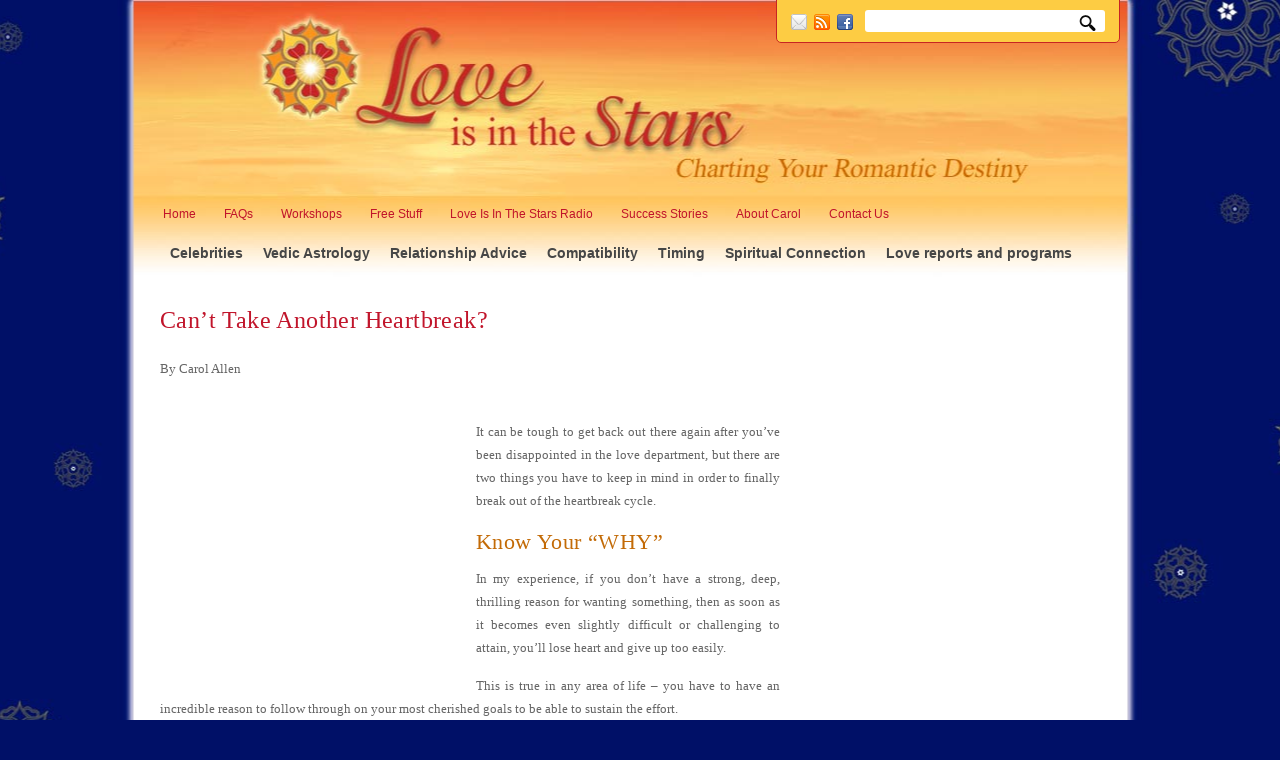

--- FILE ---
content_type: text/html; charset=UTF-8
request_url: https://soulmatestars.com/relationships/cant-take-another-heartbreak
body_size: 13867
content:
<!DOCTYPE html PUBLIC "-//W3C//DTD XHTML 1.0 Strict//EN" "http://www.w3.org/TR/xhtml1/DTD/xhtml1-strict.dtd">
<html xmlns="http://www.w3.org/1999/xhtml">
<head profile="http://gmpg.org/xfn/11">
<meta http-equiv="X-UA-Compatible" content="IE=EmulateIE7" />
<meta http-equiv="Content-Type" content="text/html; charset=UTF-8" />
<meta name="robots" content="index, follow" />
<title> Can’t Take Another Heartbreak? - Love Is In The Stars: Truth on Astrological Love and Astrology Attraction</title>
<link rel="stylesheet" href="https://soulmatestars.com/wp-content/themes/newscast/js/prettyPhoto/css/prettyPhoto.css" type="text/css" media="screen"/>
<link rel="stylesheet" href="https://soulmatestars.com/wp-content/themes/newscast/style.css" type="text/css" media="screen" />
<link rel="stylesheet" href="https://soulmatestars.com/wp-content/themes/newscast/css/style1.css" type="text/css" media="screen"/>
<link href='https://fonts.googleapis.com/css?family=Yesteryear' rel='stylesheet' type='text/css'>
<!-- Internet Explorer 6 PNG Transparency Fix for all elements with class 'ie6fix' -->	
<!--[if IE 6]>
<script type='text/javascript' src='https://soulmatestars.com/wp-content/themes/newscast/js/dd_belated_png.js'></script>
<script>DD_belatedPNG.fix('.ie6fix');</script>
<style>#footer ul li a, .sidebar ul li a {zoom:1;} #head #searchform, #head #searchform div {position:static;}
</style>
<![endif]-->

<meta name='robots' content='index, follow, max-image-preview:large, max-snippet:-1, max-video-preview:-1' />
	<style>img:is([sizes="auto" i], [sizes^="auto," i]) { contain-intrinsic-size: 3000px 1500px }</style>
	<link type="text/css" href="https://soulmatestars.com/wp-content/plugins/jquery-accordion/jquery/themes/base/ui.all.css" rel="stylesheet" />
          <script type="text/javascript" src="https://soulmatestars.com/wp-content/plugins/jquery-accordion/jquery/jquery-1.3.2.js"></script>
          <script type="text/javascript" src="https://soulmatestars.com/wp-content/plugins/jquery-accordion/jquery/ui/ui.core.js"></script>
          <script type="text/javascript" src="https://soulmatestars.com/wp-content/plugins/jquery-accordion/jquery/ui/ui.accordion.js"></script>
          <script type="text/javascript">
          $(document).ready(function(){
            $("#accordion").accordion({active: false, alwaysOpen: false, autoheight: false});
          });
          </script>
          
	<!-- This site is optimized with the Yoast SEO plugin v24.4 - https://yoast.com/wordpress/plugins/seo/ -->
	<link rel="canonical" href="https://soulmatestars.com/relationships/cant-take-another-heartbreak" />
	<meta property="og:locale" content="en_US" />
	<meta property="og:type" content="article" />
	<meta property="og:title" content="Can’t Take Another Heartbreak? - Love Is In The Stars: Truth on Astrological Love and Astrology Attraction" />
	<meta property="og:description" content="Can’t Take Another Heartbreak? By Carol Allen It can be tough to get back out there again after you’ve been disappointed in the love department, but there are two things you have to keep in mind in order to finally break out of the heartbreak cycle. Know Your “WHY” In my experience, if you don’t [&hellip;]" />
	<meta property="og:url" content="https://soulmatestars.com/relationships/cant-take-another-heartbreak" />
	<meta property="og:site_name" content="Love Is In The Stars: Truth on Astrological Love and Astrology Attraction" />
	<meta property="article:modified_time" content="2013-02-21T18:09:46+00:00" />
	<meta property="og:image" content="https://soulmatestars.com/wp-content/uploads/LIIS_images/relationship_advice/w_265_h_265_ti_canttakeanotherheartbreak.jpg" />
	<meta name="twitter:card" content="summary_large_image" />
	<meta name="twitter:label1" content="Est. reading time" />
	<meta name="twitter:data1" content="4 minutes" />
	<script type="application/ld+json" class="yoast-schema-graph">{"@context":"https://schema.org","@graph":[{"@type":"WebPage","@id":"https://soulmatestars.com/relationships/cant-take-another-heartbreak","url":"https://soulmatestars.com/relationships/cant-take-another-heartbreak","name":"Can’t Take Another Heartbreak? - Love Is In The Stars: Truth on Astrological Love and Astrology Attraction","isPartOf":{"@id":"https://soulmatestars.com/#website"},"datePublished":"2011-05-18T00:41:09+00:00","dateModified":"2013-02-21T18:09:46+00:00","breadcrumb":{"@id":"https://soulmatestars.com/relationships/cant-take-another-heartbreak#breadcrumb"},"inLanguage":"en-US","potentialAction":[{"@type":"ReadAction","target":["https://soulmatestars.com/relationships/cant-take-another-heartbreak"]}]},{"@type":"BreadcrumbList","@id":"https://soulmatestars.com/relationships/cant-take-another-heartbreak#breadcrumb","itemListElement":[{"@type":"ListItem","position":1,"name":"Home","item":"https://soulmatestars.com/"},{"@type":"ListItem","position":2,"name":"Relationship Advice","item":"https://soulmatestars.com/relationships"},{"@type":"ListItem","position":3,"name":"Can’t Take Another Heartbreak?"}]},{"@type":"WebSite","@id":"https://soulmatestars.com/#website","url":"https://soulmatestars.com/","name":"Love Is In The Stars: Truth on Astrological Love and Astrology Attraction","description":"Charting Your Romantic Destiny","potentialAction":[{"@type":"SearchAction","target":{"@type":"EntryPoint","urlTemplate":"https://soulmatestars.com/?s={search_term_string}"},"query-input":{"@type":"PropertyValueSpecification","valueRequired":true,"valueName":"search_term_string"}}],"inLanguage":"en-US"}]}</script>
	<!-- / Yoast SEO plugin. -->


<link rel='dns-prefetch' href='//widgetlogic.org' />
<link rel="alternate" type="application/rss+xml" title="Love Is In The Stars: Truth on Astrological Love and Astrology Attraction &raquo; Can’t Take Another Heartbreak? Comments Feed" href="https://soulmatestars.com/relationships/cant-take-another-heartbreak/feed" />
<script type="text/javascript">
/* <![CDATA[ */
window._wpemojiSettings = {"baseUrl":"https:\/\/s.w.org\/images\/core\/emoji\/15.0.3\/72x72\/","ext":".png","svgUrl":"https:\/\/s.w.org\/images\/core\/emoji\/15.0.3\/svg\/","svgExt":".svg","source":{"concatemoji":"https:\/\/soulmatestars.com\/wp-includes\/js\/wp-emoji-release.min.js?ver=8228fa93f313a2d2baf48fb20717bb8d"}};
/*! This file is auto-generated */
!function(i,n){var o,s,e;function c(e){try{var t={supportTests:e,timestamp:(new Date).valueOf()};sessionStorage.setItem(o,JSON.stringify(t))}catch(e){}}function p(e,t,n){e.clearRect(0,0,e.canvas.width,e.canvas.height),e.fillText(t,0,0);var t=new Uint32Array(e.getImageData(0,0,e.canvas.width,e.canvas.height).data),r=(e.clearRect(0,0,e.canvas.width,e.canvas.height),e.fillText(n,0,0),new Uint32Array(e.getImageData(0,0,e.canvas.width,e.canvas.height).data));return t.every(function(e,t){return e===r[t]})}function u(e,t,n){switch(t){case"flag":return n(e,"\ud83c\udff3\ufe0f\u200d\u26a7\ufe0f","\ud83c\udff3\ufe0f\u200b\u26a7\ufe0f")?!1:!n(e,"\ud83c\uddfa\ud83c\uddf3","\ud83c\uddfa\u200b\ud83c\uddf3")&&!n(e,"\ud83c\udff4\udb40\udc67\udb40\udc62\udb40\udc65\udb40\udc6e\udb40\udc67\udb40\udc7f","\ud83c\udff4\u200b\udb40\udc67\u200b\udb40\udc62\u200b\udb40\udc65\u200b\udb40\udc6e\u200b\udb40\udc67\u200b\udb40\udc7f");case"emoji":return!n(e,"\ud83d\udc26\u200d\u2b1b","\ud83d\udc26\u200b\u2b1b")}return!1}function f(e,t,n){var r="undefined"!=typeof WorkerGlobalScope&&self instanceof WorkerGlobalScope?new OffscreenCanvas(300,150):i.createElement("canvas"),a=r.getContext("2d",{willReadFrequently:!0}),o=(a.textBaseline="top",a.font="600 32px Arial",{});return e.forEach(function(e){o[e]=t(a,e,n)}),o}function t(e){var t=i.createElement("script");t.src=e,t.defer=!0,i.head.appendChild(t)}"undefined"!=typeof Promise&&(o="wpEmojiSettingsSupports",s=["flag","emoji"],n.supports={everything:!0,everythingExceptFlag:!0},e=new Promise(function(e){i.addEventListener("DOMContentLoaded",e,{once:!0})}),new Promise(function(t){var n=function(){try{var e=JSON.parse(sessionStorage.getItem(o));if("object"==typeof e&&"number"==typeof e.timestamp&&(new Date).valueOf()<e.timestamp+604800&&"object"==typeof e.supportTests)return e.supportTests}catch(e){}return null}();if(!n){if("undefined"!=typeof Worker&&"undefined"!=typeof OffscreenCanvas&&"undefined"!=typeof URL&&URL.createObjectURL&&"undefined"!=typeof Blob)try{var e="postMessage("+f.toString()+"("+[JSON.stringify(s),u.toString(),p.toString()].join(",")+"));",r=new Blob([e],{type:"text/javascript"}),a=new Worker(URL.createObjectURL(r),{name:"wpTestEmojiSupports"});return void(a.onmessage=function(e){c(n=e.data),a.terminate(),t(n)})}catch(e){}c(n=f(s,u,p))}t(n)}).then(function(e){for(var t in e)n.supports[t]=e[t],n.supports.everything=n.supports.everything&&n.supports[t],"flag"!==t&&(n.supports.everythingExceptFlag=n.supports.everythingExceptFlag&&n.supports[t]);n.supports.everythingExceptFlag=n.supports.everythingExceptFlag&&!n.supports.flag,n.DOMReady=!1,n.readyCallback=function(){n.DOMReady=!0}}).then(function(){return e}).then(function(){var e;n.supports.everything||(n.readyCallback(),(e=n.source||{}).concatemoji?t(e.concatemoji):e.wpemoji&&e.twemoji&&(t(e.twemoji),t(e.wpemoji)))}))}((window,document),window._wpemojiSettings);
/* ]]> */
</script>
<style id='wp-emoji-styles-inline-css' type='text/css'>

	img.wp-smiley, img.emoji {
		display: inline !important;
		border: none !important;
		box-shadow: none !important;
		height: 1em !important;
		width: 1em !important;
		margin: 0 0.07em !important;
		vertical-align: -0.1em !important;
		background: none !important;
		padding: 0 !important;
	}
</style>
<link rel='stylesheet' id='wp-block-library-css' href='https://soulmatestars.com/wp-includes/css/dist/block-library/style.min.css?ver=8228fa93f313a2d2baf48fb20717bb8d' type='text/css' media='all' />
<link rel='stylesheet' id='block-widget-css' href='https://soulmatestars.com/wp-content/plugins/widget-logic/block_widget/css/widget.css?ver=1724901616' type='text/css' media='all' />
<style id='classic-theme-styles-inline-css' type='text/css'>
/*! This file is auto-generated */
.wp-block-button__link{color:#fff;background-color:#32373c;border-radius:9999px;box-shadow:none;text-decoration:none;padding:calc(.667em + 2px) calc(1.333em + 2px);font-size:1.125em}.wp-block-file__button{background:#32373c;color:#fff;text-decoration:none}
</style>
<style id='global-styles-inline-css' type='text/css'>
:root{--wp--preset--aspect-ratio--square: 1;--wp--preset--aspect-ratio--4-3: 4/3;--wp--preset--aspect-ratio--3-4: 3/4;--wp--preset--aspect-ratio--3-2: 3/2;--wp--preset--aspect-ratio--2-3: 2/3;--wp--preset--aspect-ratio--16-9: 16/9;--wp--preset--aspect-ratio--9-16: 9/16;--wp--preset--color--black: #000000;--wp--preset--color--cyan-bluish-gray: #abb8c3;--wp--preset--color--white: #ffffff;--wp--preset--color--pale-pink: #f78da7;--wp--preset--color--vivid-red: #cf2e2e;--wp--preset--color--luminous-vivid-orange: #ff6900;--wp--preset--color--luminous-vivid-amber: #fcb900;--wp--preset--color--light-green-cyan: #7bdcb5;--wp--preset--color--vivid-green-cyan: #00d084;--wp--preset--color--pale-cyan-blue: #8ed1fc;--wp--preset--color--vivid-cyan-blue: #0693e3;--wp--preset--color--vivid-purple: #9b51e0;--wp--preset--gradient--vivid-cyan-blue-to-vivid-purple: linear-gradient(135deg,rgba(6,147,227,1) 0%,rgb(155,81,224) 100%);--wp--preset--gradient--light-green-cyan-to-vivid-green-cyan: linear-gradient(135deg,rgb(122,220,180) 0%,rgb(0,208,130) 100%);--wp--preset--gradient--luminous-vivid-amber-to-luminous-vivid-orange: linear-gradient(135deg,rgba(252,185,0,1) 0%,rgba(255,105,0,1) 100%);--wp--preset--gradient--luminous-vivid-orange-to-vivid-red: linear-gradient(135deg,rgba(255,105,0,1) 0%,rgb(207,46,46) 100%);--wp--preset--gradient--very-light-gray-to-cyan-bluish-gray: linear-gradient(135deg,rgb(238,238,238) 0%,rgb(169,184,195) 100%);--wp--preset--gradient--cool-to-warm-spectrum: linear-gradient(135deg,rgb(74,234,220) 0%,rgb(151,120,209) 20%,rgb(207,42,186) 40%,rgb(238,44,130) 60%,rgb(251,105,98) 80%,rgb(254,248,76) 100%);--wp--preset--gradient--blush-light-purple: linear-gradient(135deg,rgb(255,206,236) 0%,rgb(152,150,240) 100%);--wp--preset--gradient--blush-bordeaux: linear-gradient(135deg,rgb(254,205,165) 0%,rgb(254,45,45) 50%,rgb(107,0,62) 100%);--wp--preset--gradient--luminous-dusk: linear-gradient(135deg,rgb(255,203,112) 0%,rgb(199,81,192) 50%,rgb(65,88,208) 100%);--wp--preset--gradient--pale-ocean: linear-gradient(135deg,rgb(255,245,203) 0%,rgb(182,227,212) 50%,rgb(51,167,181) 100%);--wp--preset--gradient--electric-grass: linear-gradient(135deg,rgb(202,248,128) 0%,rgb(113,206,126) 100%);--wp--preset--gradient--midnight: linear-gradient(135deg,rgb(2,3,129) 0%,rgb(40,116,252) 100%);--wp--preset--font-size--small: 13px;--wp--preset--font-size--medium: 20px;--wp--preset--font-size--large: 36px;--wp--preset--font-size--x-large: 42px;--wp--preset--spacing--20: 0.44rem;--wp--preset--spacing--30: 0.67rem;--wp--preset--spacing--40: 1rem;--wp--preset--spacing--50: 1.5rem;--wp--preset--spacing--60: 2.25rem;--wp--preset--spacing--70: 3.38rem;--wp--preset--spacing--80: 5.06rem;--wp--preset--shadow--natural: 6px 6px 9px rgba(0, 0, 0, 0.2);--wp--preset--shadow--deep: 12px 12px 50px rgba(0, 0, 0, 0.4);--wp--preset--shadow--sharp: 6px 6px 0px rgba(0, 0, 0, 0.2);--wp--preset--shadow--outlined: 6px 6px 0px -3px rgba(255, 255, 255, 1), 6px 6px rgba(0, 0, 0, 1);--wp--preset--shadow--crisp: 6px 6px 0px rgba(0, 0, 0, 1);}:where(.is-layout-flex){gap: 0.5em;}:where(.is-layout-grid){gap: 0.5em;}body .is-layout-flex{display: flex;}.is-layout-flex{flex-wrap: wrap;align-items: center;}.is-layout-flex > :is(*, div){margin: 0;}body .is-layout-grid{display: grid;}.is-layout-grid > :is(*, div){margin: 0;}:where(.wp-block-columns.is-layout-flex){gap: 2em;}:where(.wp-block-columns.is-layout-grid){gap: 2em;}:where(.wp-block-post-template.is-layout-flex){gap: 1.25em;}:where(.wp-block-post-template.is-layout-grid){gap: 1.25em;}.has-black-color{color: var(--wp--preset--color--black) !important;}.has-cyan-bluish-gray-color{color: var(--wp--preset--color--cyan-bluish-gray) !important;}.has-white-color{color: var(--wp--preset--color--white) !important;}.has-pale-pink-color{color: var(--wp--preset--color--pale-pink) !important;}.has-vivid-red-color{color: var(--wp--preset--color--vivid-red) !important;}.has-luminous-vivid-orange-color{color: var(--wp--preset--color--luminous-vivid-orange) !important;}.has-luminous-vivid-amber-color{color: var(--wp--preset--color--luminous-vivid-amber) !important;}.has-light-green-cyan-color{color: var(--wp--preset--color--light-green-cyan) !important;}.has-vivid-green-cyan-color{color: var(--wp--preset--color--vivid-green-cyan) !important;}.has-pale-cyan-blue-color{color: var(--wp--preset--color--pale-cyan-blue) !important;}.has-vivid-cyan-blue-color{color: var(--wp--preset--color--vivid-cyan-blue) !important;}.has-vivid-purple-color{color: var(--wp--preset--color--vivid-purple) !important;}.has-black-background-color{background-color: var(--wp--preset--color--black) !important;}.has-cyan-bluish-gray-background-color{background-color: var(--wp--preset--color--cyan-bluish-gray) !important;}.has-white-background-color{background-color: var(--wp--preset--color--white) !important;}.has-pale-pink-background-color{background-color: var(--wp--preset--color--pale-pink) !important;}.has-vivid-red-background-color{background-color: var(--wp--preset--color--vivid-red) !important;}.has-luminous-vivid-orange-background-color{background-color: var(--wp--preset--color--luminous-vivid-orange) !important;}.has-luminous-vivid-amber-background-color{background-color: var(--wp--preset--color--luminous-vivid-amber) !important;}.has-light-green-cyan-background-color{background-color: var(--wp--preset--color--light-green-cyan) !important;}.has-vivid-green-cyan-background-color{background-color: var(--wp--preset--color--vivid-green-cyan) !important;}.has-pale-cyan-blue-background-color{background-color: var(--wp--preset--color--pale-cyan-blue) !important;}.has-vivid-cyan-blue-background-color{background-color: var(--wp--preset--color--vivid-cyan-blue) !important;}.has-vivid-purple-background-color{background-color: var(--wp--preset--color--vivid-purple) !important;}.has-black-border-color{border-color: var(--wp--preset--color--black) !important;}.has-cyan-bluish-gray-border-color{border-color: var(--wp--preset--color--cyan-bluish-gray) !important;}.has-white-border-color{border-color: var(--wp--preset--color--white) !important;}.has-pale-pink-border-color{border-color: var(--wp--preset--color--pale-pink) !important;}.has-vivid-red-border-color{border-color: var(--wp--preset--color--vivid-red) !important;}.has-luminous-vivid-orange-border-color{border-color: var(--wp--preset--color--luminous-vivid-orange) !important;}.has-luminous-vivid-amber-border-color{border-color: var(--wp--preset--color--luminous-vivid-amber) !important;}.has-light-green-cyan-border-color{border-color: var(--wp--preset--color--light-green-cyan) !important;}.has-vivid-green-cyan-border-color{border-color: var(--wp--preset--color--vivid-green-cyan) !important;}.has-pale-cyan-blue-border-color{border-color: var(--wp--preset--color--pale-cyan-blue) !important;}.has-vivid-cyan-blue-border-color{border-color: var(--wp--preset--color--vivid-cyan-blue) !important;}.has-vivid-purple-border-color{border-color: var(--wp--preset--color--vivid-purple) !important;}.has-vivid-cyan-blue-to-vivid-purple-gradient-background{background: var(--wp--preset--gradient--vivid-cyan-blue-to-vivid-purple) !important;}.has-light-green-cyan-to-vivid-green-cyan-gradient-background{background: var(--wp--preset--gradient--light-green-cyan-to-vivid-green-cyan) !important;}.has-luminous-vivid-amber-to-luminous-vivid-orange-gradient-background{background: var(--wp--preset--gradient--luminous-vivid-amber-to-luminous-vivid-orange) !important;}.has-luminous-vivid-orange-to-vivid-red-gradient-background{background: var(--wp--preset--gradient--luminous-vivid-orange-to-vivid-red) !important;}.has-very-light-gray-to-cyan-bluish-gray-gradient-background{background: var(--wp--preset--gradient--very-light-gray-to-cyan-bluish-gray) !important;}.has-cool-to-warm-spectrum-gradient-background{background: var(--wp--preset--gradient--cool-to-warm-spectrum) !important;}.has-blush-light-purple-gradient-background{background: var(--wp--preset--gradient--blush-light-purple) !important;}.has-blush-bordeaux-gradient-background{background: var(--wp--preset--gradient--blush-bordeaux) !important;}.has-luminous-dusk-gradient-background{background: var(--wp--preset--gradient--luminous-dusk) !important;}.has-pale-ocean-gradient-background{background: var(--wp--preset--gradient--pale-ocean) !important;}.has-electric-grass-gradient-background{background: var(--wp--preset--gradient--electric-grass) !important;}.has-midnight-gradient-background{background: var(--wp--preset--gradient--midnight) !important;}.has-small-font-size{font-size: var(--wp--preset--font-size--small) !important;}.has-medium-font-size{font-size: var(--wp--preset--font-size--medium) !important;}.has-large-font-size{font-size: var(--wp--preset--font-size--large) !important;}.has-x-large-font-size{font-size: var(--wp--preset--font-size--x-large) !important;}
:where(.wp-block-post-template.is-layout-flex){gap: 1.25em;}:where(.wp-block-post-template.is-layout-grid){gap: 1.25em;}
:where(.wp-block-columns.is-layout-flex){gap: 2em;}:where(.wp-block-columns.is-layout-grid){gap: 2em;}
:root :where(.wp-block-pullquote){font-size: 1.5em;line-height: 1.6;}
</style>
<link rel='stylesheet' id='contact-form-7-css' href='https://soulmatestars.com/wp-content/plugins/contact-form-7/includes/css/styles.css?ver=6.0.3' type='text/css' media='all' />
<style id='akismet-widget-style-inline-css' type='text/css'>

			.a-stats {
				--akismet-color-mid-green: #357b49;
				--akismet-color-white: #fff;
				--akismet-color-light-grey: #f6f7f7;

				max-width: 350px;
				width: auto;
			}

			.a-stats * {
				all: unset;
				box-sizing: border-box;
			}

			.a-stats strong {
				font-weight: 600;
			}

			.a-stats a.a-stats__link,
			.a-stats a.a-stats__link:visited,
			.a-stats a.a-stats__link:active {
				background: var(--akismet-color-mid-green);
				border: none;
				box-shadow: none;
				border-radius: 8px;
				color: var(--akismet-color-white);
				cursor: pointer;
				display: block;
				font-family: -apple-system, BlinkMacSystemFont, 'Segoe UI', 'Roboto', 'Oxygen-Sans', 'Ubuntu', 'Cantarell', 'Helvetica Neue', sans-serif;
				font-weight: 500;
				padding: 12px;
				text-align: center;
				text-decoration: none;
				transition: all 0.2s ease;
			}

			/* Extra specificity to deal with TwentyTwentyOne focus style */
			.widget .a-stats a.a-stats__link:focus {
				background: var(--akismet-color-mid-green);
				color: var(--akismet-color-white);
				text-decoration: none;
			}

			.a-stats a.a-stats__link:hover {
				filter: brightness(110%);
				box-shadow: 0 4px 12px rgba(0, 0, 0, 0.06), 0 0 2px rgba(0, 0, 0, 0.16);
			}

			.a-stats .count {
				color: var(--akismet-color-white);
				display: block;
				font-size: 1.5em;
				line-height: 1.4;
				padding: 0 13px;
				white-space: nowrap;
			}
		
</style>
<link rel='stylesheet' id='video-js-css' href='https://soulmatestars.com/wp-content/plugins/video-embed-thumbnail-generator/video-js/video-js.min.css?ver=7.11.4' type='text/css' media='all' />
<link rel='stylesheet' id='video-js-kg-skin-css' href='https://soulmatestars.com/wp-content/plugins/video-embed-thumbnail-generator/video-js/kg-video-js-skin.css?ver=4.10.3' type='text/css' media='all' />
<link rel='stylesheet' id='kgvid_video_styles-css' href='https://soulmatestars.com/wp-content/plugins/video-embed-thumbnail-generator/src/public/css/videopack-styles.css?ver=4.10.3' type='text/css' media='all' />
<script type="text/javascript" src="https://soulmatestars.com/wp-includes/js/jquery/jquery.min.js?ver=3.7.1" id="jquery-core-js"></script>
<script type="text/javascript" src="https://soulmatestars.com/wp-includes/js/jquery/jquery-migrate.min.js?ver=3.4.1" id="jquery-migrate-js"></script>
<script type="text/javascript" src="https://soulmatestars.com/wp-content/themes/newscast/js/prettyPhoto/js/jquery.prettyPhoto.js?ver=8228fa93f313a2d2baf48fb20717bb8d" id="prettyphoto-js"></script>
<script type="text/javascript" src="https://soulmatestars.com/wp-content/themes/newscast/js/custom.js?ver=8228fa93f313a2d2baf48fb20717bb8d" id="my_customJs-js"></script>
<link rel="https://api.w.org/" href="https://soulmatestars.com/wp-json/" /><link rel="alternate" title="JSON" type="application/json" href="https://soulmatestars.com/wp-json/wp/v2/pages/29" /><link rel="EditURI" type="application/rsd+xml" title="RSD" href="https://soulmatestars.com/xmlrpc.php?rsd" />
<link rel='shortlink' href='https://soulmatestars.com/?p=29' />
<link rel="alternate" title="oEmbed (JSON)" type="application/json+oembed" href="https://soulmatestars.com/wp-json/oembed/1.0/embed?url=https%3A%2F%2Fsoulmatestars.com%2Frelationships%2Fcant-take-another-heartbreak" />
<link rel="alternate" title="oEmbed (XML)" type="text/xml+oembed" href="https://soulmatestars.com/wp-json/oembed/1.0/embed?url=https%3A%2F%2Fsoulmatestars.com%2Frelationships%2Fcant-take-another-heartbreak&#038;format=xml" />
<link rel="stylesheet" type="text/css" href="https://soulmatestars.com/wp-content/plugins/j-shortcodes/css/jay.css" />
<script type="text/javascript" src="https://soulmatestars.com/wp-content/plugins/j-shortcodes/js/jay.js"></script><link rel="stylesheet" type="text/css" href="https://soulmatestars.com/wp-content/plugins/j-shortcodes/galleryview/css/jquery.galleryview-3.0.css" />
<script type="text/javascript" src="https://soulmatestars.com/wp-content/plugins/j-shortcodes/galleryview/js/jquery.easing.1.3.js"></script>
<script type="text/javascript" src="https://soulmatestars.com/wp-content/plugins/j-shortcodes/galleryview/js/jquery.timers-1.2.js"></script>
<script type="text/javascript" src="https://soulmatestars.com/wp-content/plugins/j-shortcodes/galleryview/js/jquery.galleryview-3.0.min.js"></script><link rel="stylesheet" type="text/css" href="https://soulmatestars.com/wp-content/plugins/j-shortcodes/css/jquery/blitzer/jquery-ui-1.8.9.custom.css" /><link rel="stylesheet" type="text/css" href="https://soulmatestars.com/wp-content/plugins/j-shortcodes/css/jquery/cupertino/jquery-ui-1.8.9.custom.css" /><link rel="stylesheet" type="text/css" href="https://soulmatestars.com/wp-content/plugins/j-shortcodes/css/jquery/overcast/jquery-ui-1.8.9.custom.css" /><link rel="stylesheet" type="text/css" href="https://soulmatestars.com/wp-content/plugins/j-shortcodes/css/jquery/smoothness/jquery-ui-1.8.9.custom.css" /><link rel="stylesheet" type="text/css" href="https://soulmatestars.com/wp-content/plugins/j-shortcodes/css/jquery/vader/jquery-ui-1.8.9.custom.css" /><!-- Google Tag Manager -->
<script>(function(w,d,s,l,i){w[l]=w[l]||[];w[l].push({'gtm.start':
new Date().getTime(),event:'gtm.js'});var f=d.getElementsByTagName(s)[0],
j=d.createElement(s),dl=l!='dataLayer'?'&l='+l:'';j.async=true;j.src=
'https://www.googletagmanager.com/gtm.js?id='+i+dl;f.parentNode.insertBefore(j,f);
})(window,document,'script','dataLayer','GTM-M79FQDZ');</script>
<!-- End Google Tag Manager -->
	<!--Simple Popup Plugin v4.0 / RH Mods-->
	<script language="javascript" type="text/javascript">
	<!--
	var swin=null;
	function popitup(mypage,w,h,pos,myname,infocus){
	    if (w!=parseInt(w)||w<=0) w=$width;
	    if (h!=parseInt(h)||h<=0) h=$height;
	    if (myname==null){myname="swin"};
	    var myleft = 0;
	    var mytop = 0;
	    if (myleft==0 && mytop==0 && pos!="random"){pos="center"};
	    if (pos=="random"){myleft=(screen.width)?Math.floor(Math.random()*(screen.width-w)):100;mytop=(screen.height)?Math.floor(Math.random()*((screen.height-h)-75)):100;}
	    if (pos=="center"){myleft=(screen.width)?(screen.width-w)/2:100;mytop=(screen.height)?(screen.height-h)/2:100;}
	    settings="width=" + w + ",height=" + h + ",top=" + mytop + ",left=" + myleft + ",scrollbars=yes,location=no,directories=no,status=no,menubar=no,toolbar=no,resizable=no";swin=window.open(mypage,myname,settings);
	    if (infocus==null || infocus=="front"){swin.focus()};
	    return false;
	}
	// -->
	</script>
	<!--/Simple Popup Plugin-->
	<style type="text/css">
<!--
/* J shortcodes custom CSS code. http://www.jshortcodes.com */
.gallery img {border:none;}
.gallery .nav-prev, .gallery .nav-next { width:auto;}
ul.filmstrip li { list-style: none; }
-->
</style>

	<meta name="autorotate" content="1" />
	<meta name="autorotateDelay" content="5" />
	<meta name="autorotateSpeed" content="500" />
	<meta name="temp_url" content="https://soulmatestars.com/wp-content/themes/newscast" />
</head>

<body id='top' class="page-template page-template-no_title_template page-template-no_title_template-php page page-id-29 page-child parent-pageid-14" >
	<div id='headwrap'>
		<div id="head">
			<h2 class="logo ie6fix logobg"><a href="https://soulmatestars.com/">Love Is In The Stars: Truth on Astrological Love and Astrology Attraction</a></h2>
			<div class="nav_wrapper">
			<div class="menu-first-container"><ul id="menu-first" class="nav"><li id="menu-item-100" class="menu-item menu-item-type-custom menu-item-object-custom menu-item-home menu-item-100"><a href="https://soulmatestars.com/">Home</a></li>
<li id="menu-item-1406" class="menu-item menu-item-type-post_type menu-item-object-page menu-item-1406"><a href="https://soulmatestars.com/faqs">FAQs</a></li>
<li id="menu-item-3210" class="menu-item menu-item-type-custom menu-item-object-custom menu-item-3210"><a href="https://carolallenastrology.com/workshops/">Workshops</a></li>
<li id="menu-item-124" class="menu-item menu-item-type-post_type menu-item-object-page menu-item-has-children menu-item-124"><a href="https://soulmatestars.com/free-stuff">Free Stuff</a>
<ul class="sub-menu">
	<li id="menu-item-125" class="menu-item menu-item-type-post_type menu-item-object-page menu-item-125"><a href="https://soulmatestars.com/free-stuff/articles">Articles About Carol</a></li>
	<li id="menu-item-126" class="menu-item menu-item-type-post_type menu-item-object-page menu-item-126"><a href="https://soulmatestars.com/free-stuff/book-excerpts">Book Excerpts</a></li>
	<li id="menu-item-127" class="menu-item menu-item-type-post_type menu-item-object-page menu-item-127"><a href="https://soulmatestars.com/free-stuff/audios">Free Audios</a></li>
	<li id="menu-item-1439" class="menu-item menu-item-type-post_type menu-item-object-page menu-item-1439"><a href="https://soulmatestars.com/free-stuff/merry-christmas">Merry Christmas!</a></li>
</ul>
</li>
<li id="menu-item-2831" class="menu-item menu-item-type-taxonomy menu-item-object-category menu-item-2831"><a href="https://soulmatestars.com/category/love-is-in-the-stars-radio">Love Is In The Stars Radio</a></li>
<li id="menu-item-129" class="menu-item menu-item-type-post_type menu-item-object-page menu-item-has-children menu-item-129"><a href="https://soulmatestars.com/success-stories">Success Stories</a>
<ul class="sub-menu">
	<li id="menu-item-130" class="menu-item menu-item-type-post_type menu-item-object-page menu-item-130"><a href="https://soulmatestars.com/success-stories/subscribers">What Subscribers Are Saying</a></li>
	<li id="menu-item-132" class="menu-item menu-item-type-post_type menu-item-object-page menu-item-132"><a href="https://soulmatestars.com/success-stories/customers">What Customers Are Saying</a></li>
	<li id="menu-item-131" class="menu-item menu-item-type-post_type menu-item-object-page menu-item-131"><a href="https://soulmatestars.com/success-stories/colleagues">What Colleagues Are Saying</a></li>
</ul>
</li>
<li id="menu-item-133" class="menu-item menu-item-type-post_type menu-item-object-page menu-item-has-children menu-item-133"><a href="https://soulmatestars.com/carol-allen">About Carol</a>
<ul class="sub-menu">
	<li id="menu-item-1176" class="menu-item menu-item-type-post_type menu-item-object-page menu-item-1176"><a href="https://soulmatestars.com/carol-allen">About Carol</a></li>
	<li id="menu-item-134" class="menu-item menu-item-type-post_type menu-item-object-page menu-item-134"><a href="https://soulmatestars.com/carol-allen/about-liis">About LIIS</a></li>
	<li id="menu-item-136" class="menu-item menu-item-type-post_type menu-item-object-page menu-item-136"><a href="https://soulmatestars.com/carol-allen/bio">Carol’s Bio</a></li>
</ul>
</li>
<li id="menu-item-1985" class="menu-item menu-item-type-post_type menu-item-object-page menu-item-1985"><a href="https://soulmatestars.com/contact">Contact Us</a></li>
</ul></div>			</div>
			<div class="catnav_wrapper">
			<div class="menu-second-container"><ul id="menu-second" class="catnav"><li id="menu-item-341" class="menu-item menu-item-type-post_type menu-item-object-page menu-item-has-children"><a href="https://soulmatestars.com/celebrities"><strong>Celebrities</strong></a>
<ul class="sub-menu">
	<li id="menu-item-824" class="menu-item menu-item-type-post_type menu-item-object-page"><a href="https://soulmatestars.com/celebrities/brad-angie"><strong>Brad and Angelina</strong></a></li>
	<li id="menu-item-823" class="menu-item menu-item-type-post_type menu-item-object-page"><a href="https://soulmatestars.com/celebrities/charlie-sheen"><strong>Charlie Sheen</strong></a></li>
	<li id="menu-item-822" class="menu-item menu-item-type-post_type menu-item-object-page"><a href="https://soulmatestars.com/celebrities/george-clooney"><strong>George Clooney</strong></a></li>
	<li id="menu-item-821" class="menu-item menu-item-type-post_type menu-item-object-page"><a href="https://soulmatestars.com/celebrities/mariah-nick"><strong>Mariah and Nick</strong></a></li>
	<li id="menu-item-820" class="menu-item menu-item-type-post_type menu-item-object-page"><a href="https://soulmatestars.com/celebrities/michael-douglas-catherine-zeta-jones"><strong>Michael Douglas and Catherine Zeta Jones</strong></a></li>
	<li id="menu-item-819" class="menu-item menu-item-type-post_type menu-item-object-page"><a href="https://soulmatestars.com/celebrities/sandra-bullock-jesse-james"><strong>Sandra Bullock and Jesse James</strong></a></li>
	<li id="menu-item-818" class="menu-item menu-item-type-post_type menu-item-object-page"><a href="https://soulmatestars.com/celebrities/william-kate"><strong>William and Kate</strong></a></li>
	<li id="menu-item-815" class="menu-item menu-item-type-post_type menu-item-object-page"><a href="https://soulmatestars.com/celebrities/yogananda"><strong>Yogananda, A Great Saint</strong></a></li>
	<li id="menu-item-2217" class="menu-item menu-item-type-post_type menu-item-object-page"><a href="https://soulmatestars.com/celebrities/antonio-banderas-melanie-griffith"><strong>Antonio Banderas and Melanie Griffith</strong></a></li>
	<li id="menu-item-2216" class="menu-item menu-item-type-post_type menu-item-object-page"><a href="https://soulmatestars.com/celebrities/robin-williams-rip"><strong>Robin Williams, RIP</strong></a></li>
	<li id="menu-item-2278" class="menu-item menu-item-type-custom menu-item-object-custom"><a href="https://soulmatestars.com/celebrities/bruce-jenner-and-the-transgender-movement-astrology-tip-of-the-week"><strong>Bruce Jenner</strong></a></li>
	<li id="menu-item-2435" class="menu-item menu-item-type-custom menu-item-object-custom"><a href="https://soulmatestars.com/astrology-tip-of-the-week/wth-johnny-depp-got-married-astrology-tip-of-the-week"><strong>Johnny Depp</strong></a></li>
	<li id="menu-item-2741" class="menu-item menu-item-type-custom menu-item-object-custom"><a href="https://soulmatestars.com/celebrities/ben-affleck-and-jennifer-garner-astrology-tip-of-the-week"><strong>Ben Affleck &#038; Jennifer Garner</strong></a></li>
	<li id="menu-item-3084" class="menu-item menu-item-type-custom menu-item-object-custom"><a href="https://soulmatestars.com/celebrities/purple-pain-prince-astrology-tip-of-the-week"><strong>Prince</strong></a></li>
	<li id="menu-item-3123" class="menu-item menu-item-type-custom menu-item-object-custom"><a href="https://soulmatestars.com/celebrities/donald-trump-astrology-tip-of-the-week"><strong>Donald Trump</strong></a></li>
</ul>
</li>
<li id="menu-item-105" class="menu-item menu-item-type-post_type menu-item-object-page menu-item-has-children"><a href="https://soulmatestars.com/vedic-signs"><strong>Vedic Astrology</strong></a>
<ul class="sub-menu">
	<li id="menu-item-106" class="menu-item menu-item-type-post_type menu-item-object-page"><a href="https://soulmatestars.com/vedic-signs/why-is-vedic-astrology-different"><strong>Why Is Vedic Astrology Different?</strong></a></li>
	<li id="menu-item-107" class="menu-item menu-item-type-post_type menu-item-object-page"><a href="https://soulmatestars.com/vedic-signs/sun-sign-in-love"><strong>Zodiac Signs In Love</strong></a></li>
	<li id="menu-item-108" class="menu-item menu-item-type-post_type menu-item-object-page"><a href="https://soulmatestars.com/vedic-signs/what-sign-are-you-really"><strong>What Sign Are You Really?</strong></a></li>
</ul>
</li>
<li id="menu-item-151" class="menu-item menu-item-type-post_type menu-item-object-page current-page-ancestor current-menu-ancestor current-menu-parent current-page-parent current_page_parent current_page_ancestor menu-item-has-children"><a href="https://soulmatestars.com/relationships"><strong>Relationship Advice</strong></a>
<ul class="sub-menu">
	<li id="menu-item-110" class="menu-item menu-item-type-post_type menu-item-object-page current-menu-item page_item page-item-29 current_page_item"><a href="https://soulmatestars.com/relationships/cant-take-another-heartbreak"><strong>Can’t Take Another Heartbreak?</strong></a></li>
	<li id="menu-item-111" class="menu-item menu-item-type-post_type menu-item-object-page"><a href="https://soulmatestars.com/relationships/never-say-this-to-a-man"><strong>Never Say This To A Man Unless You Want To Lose Him</strong></a></li>
	<li id="menu-item-112" class="menu-item menu-item-type-post_type menu-item-object-page"><a href="https://soulmatestars.com/relationships/top-5-relationship-mistakes"><strong>The Top 5 Relationship Mistakes You Should Avoid</strong></a></li>
	<li id="menu-item-113" class="menu-item menu-item-type-post_type menu-item-object-page"><a href="https://soulmatestars.com/relationships/are-you-the-right-woman-for-him"><strong>Are You The Right Woman For Him?</strong></a></li>
</ul>
</li>
<li id="menu-item-587" class="menu-item menu-item-type-post_type menu-item-object-page menu-item-has-children"><a href="https://soulmatestars.com/compatibility"><strong>Compatibility</strong></a>
<ul class="sub-menu">
	<li id="menu-item-676" class="menu-item menu-item-type-post_type menu-item-object-page"><a href="https://soulmatestars.com/compatibility/vedic-astrology-compatibility"><strong>Vedic Astrology Compatibility</strong></a></li>
	<li id="menu-item-675" class="menu-item menu-item-type-post_type menu-item-object-page"><a href="https://soulmatestars.com/compatibility/how-does-relationship-score"><strong>How Does Your Relationship Score?</strong></a></li>
	<li id="menu-item-674" class="menu-item menu-item-type-post_type menu-item-object-page"><a href="https://soulmatestars.com/compatibility/chemistry-and-right-man"><strong>Chemistry And Finding The Right Man</strong></a></li>
	<li id="menu-item-673" class="menu-item menu-item-type-post_type menu-item-object-page"><a href="https://soulmatestars.com/compatibility/best-sign-to-be-with"><strong>The Best Sign For You To Be With</strong></a></li>
</ul>
</li>
<li id="menu-item-114" class="menu-item menu-item-type-post_type menu-item-object-page menu-item-has-children"><a href="https://soulmatestars.com/timing"><strong>Timing</strong></a>
<ul class="sub-menu">
	<li id="menu-item-115" class="menu-item menu-item-type-post_type menu-item-object-page"><a href="https://soulmatestars.com/timing/how-astrology-works"><strong>How Astrology Works</strong></a></li>
	<li id="menu-item-116" class="menu-item menu-item-type-post_type menu-item-object-page"><a href="https://soulmatestars.com/timing/know-when-love-will-find-you"><strong>Will Love Ever Find You?</strong></a></li>
	<li id="menu-item-117" class="menu-item menu-item-type-post_type menu-item-object-page"><a href="https://soulmatestars.com/timing/is-he-your-destiny"><strong>Is He Your Destiny… or Just Misery?</strong></a></li>
	<li id="menu-item-118" class="menu-item menu-item-type-post_type menu-item-object-page"><a href="https://soulmatestars.com/timing/right-man-at-the-right-time"><strong>Is He The Right Man At The Right Time?</strong></a></li>
</ul>
</li>
<li id="menu-item-119" class="menu-item menu-item-type-post_type menu-item-object-page menu-item-has-children"><a href="https://soulmatestars.com/spiritual-attraction"><strong>Spiritual Connection</strong></a>
<ul class="sub-menu">
	<li id="menu-item-120" class="menu-item menu-item-type-post_type menu-item-object-page"><a href="https://soulmatestars.com/spiritual-attraction/become-his-soulmate"><strong>Making Your Soulmate Dreams Come True</strong></a></li>
	<li id="menu-item-121" class="menu-item menu-item-type-post_type menu-item-object-page"><a href="https://soulmatestars.com/spiritual-attraction/more-important-than-your-sign"><strong>Something More Important Than Your Sign &#8211; Or His…</strong></a></li>
	<li id="menu-item-122" class="menu-item menu-item-type-post_type menu-item-object-page"><a href="https://soulmatestars.com/spiritual-attraction/meant-to-be-feeling"><strong>How To Give Him That “Meant To Be” Feeling</strong></a></li>
	<li id="menu-item-123" class="menu-item menu-item-type-post_type menu-item-object-page"><a href="https://soulmatestars.com/spiritual-attraction/when-you-just-know"><strong>Spiritual Attraction: When You Just “Know”</strong></a></li>
</ul>
</li>
<li id="menu-item-183" class="menu-item menu-item-type-post_type menu-item-object-page menu-item-has-children"><a href="https://soulmatestars.com/products_catalog"><strong>Love reports and programs</strong></a>
<ul class="sub-menu">
	<li id="menu-item-1894" class="menu-item menu-item-type-post_type menu-item-object-page"><a href="https://soulmatestars.com/products_catalog/rightman/web"><strong>Right Man Report &#8211; Your Compatibility Explained</strong></a></li>
	<li id="menu-item-1354" class="menu-item menu-item-type-custom menu-item-object-custom"><a href="https://soulmatestars.com/relationshipcapacity/web"><strong>Chart His Heart Report – His “Relationship Capacity” Revealed</strong></a></li>
	<li id="menu-item-1355" class="menu-item menu-item-type-custom menu-item-object-custom"><a href="https://soulmatestars.com/relationshipcapacity/web"><strong>Chart Your Heart Report – Your “Relationship Capacity” Revealed</strong></a></li>
	<li id="menu-item-1895" class="menu-item menu-item-type-post_type menu-item-object-page"><a href="https://soulmatestars.com/products_catalog/cyclesofsaturn/web"><strong>Cycles of Saturn Report &#8211; Charting The Ups And Downs of Your Life</strong></a></li>
	<li id="menu-item-1893" class="menu-item menu-item-type-post_type menu-item-object-page"><a href="https://soulmatestars.com/products_catalog/calendar/web"><strong>Your Personal Success Calendar &#8211; Daily Insights Into All Aspects of Life</strong></a></li>
	<li id="menu-item-1896" class="menu-item menu-item-type-post_type menu-item-object-page"><a href="https://soulmatestars.com/products_catalog/ebook/web"><strong>Love is in the Stars eBook &#8211; The Wise Woman’s Astrological Guide To Men</strong></a></li>
	<li id="menu-item-1841" class="menu-item menu-item-type-post_type menu-item-object-page"><a href="https://soulmatestars.com/signsofcompatibility/web"><strong>Signs of Compatibility &#8211; A Celestial Guide To You And Your Relationships Using The TRUE Love Zodiac</strong></a></li>
	<li id="menu-item-1849" class="menu-item menu-item-type-post_type menu-item-object-page"><a href="https://soulmatestars.com/singlesyndrome/web"><strong>Single Syndrome &#8211; The Five Astrological Archetypes Keeping You Single And How To Overcome Them</strong></a></li>
	<li id="menu-item-1844" class="menu-item menu-item-type-post_type menu-item-object-page"><a href="https://soulmatestars.com/astrologicalattraction/web"><strong>Astrological Attraction &#8211; Celestial And Real-World Ways To Attract, Select, And KEEP The Right Man For You</strong></a></li>
	<li id="menu-item-1846" class="menu-item menu-item-type-post_type menu-item-object-page"><a href="https://soulmatestars.com/soulmatesecrets/web"><strong>Soulmate Secrets &#8211; The Relationship Tools Happy Couples Use To Stay Close And Connected</strong></a></li>
	<li id="menu-item-1357" class="menu-item menu-item-type-custom menu-item-object-custom"><a href="https://soulmatestars.com/monthlyinterviews/web"><strong>Interviews With Enlightening Experts – A Monthly Series With Leading New-Age and Relationship Experts</strong></a></li>
	<li id="menu-item-1356" class="menu-item menu-item-type-custom menu-item-object-custom"><a href="https://soulmatestars.com/whatmenwant/web"><strong>What Men Want &#8211; 8 Leading Male Relationship Experts Tell All</strong></a></li>
	<li id="menu-item-2985" class="menu-item menu-item-type-post_type menu-item-object-page"><a href="https://soulmatestars.com/hero2"><strong>Make Every Man Your Hero</strong></a></li>
</ul>
</li>
</ul></div>			</div>
			<div id="headextras" class='rounded'>
				<form method="get" id="searchform" action="https://soulmatestars.com/">
<div><input type="text" class='rounded text_input' value="" name="s" id="s" />
<input type="submit" class="button ie6fix" id="searchsubmit" value="." />
</div>
</form>
				<ul class="social_bookmarks">
					<li class='email'><a class='ie6fix' href='https://soulmatestars.com/contact'>E-mail</a></li>						<li class='rss'><a class='ie6fix' href="https://soulmatestars.com/feed">RSS</a></li>
										<li class='facebook'><a class='ie6fix' href="https://www.facebook.com/pages/Love-Is-In-The-Stars/194561130578829">Facebook</a></li>
				</ul>
			</div>
					</div>
	</div>
	<div id="contentwrap">


	<!-- ###################################################################### -->
	<div id="main">
	<!-- ###################################################################### -->
		
		<div id="content">
		 
		<div class="entry entry-no-pic">
			
			<div class="entry-content">
				<!--<h1 class="entry-heading">
					<a href="https://soulmatestars.com/relationships/cant-take-another-heartbreak" rel="bookmark" title="Permanent Link: Can’t Take Another Heartbreak?">
					Can’t Take Another Heartbreak?					</a>
				</h1>-->
				
				<div class="entry-text">
					



<h1>Can’t Take Another Heartbreak?</h1>
<p class="signature">By Carol Allen</p>
<p><img fetchpriority="high" decoding="async" class="articleImage" alt="Can’t Take Another Heartbreak?" src="/wp-content/uploads/LIIS_images/relationship_advice/w_265_h_265_ti_canttakeanotherheartbreak.jpg" width="265" height="265"/></p>
<p>It can be tough to get back out there again after you’ve been disappointed in the love department, but there are two things you have to keep in mind in order to finally break out of the heartbreak cycle.</p>
<h2>Know Your “WHY”</h2>
<p>In my experience, if you don’t have a strong, deep, thrilling reason for wanting something, then as soon as it becomes even slightly difficult or challenging to attain, you’ll lose heart and give up too easily.</p>
<p>This is true in any area of life &#8211; you have to have an incredible reason to follow through on your most cherished goals to be able to sustain the effort.</p>
<p>That’s why it’s very important for you to know why you want love in the first place. And you’d better have a very good, compelling reason that you can get seriously excited about.</p>
<blockquote class="pullquote pullquote_right"><p>“Without a ‘WHY,’ you won’t know why you’re going for what you’re going for, and you won’t have an intense enough reason to keep going when the going gets tough…”</p>
</blockquote>
<p>Here’s an example: We all know we should save money and not carry credit-card debt. Yet many of us fall into this problem.</p>
<p>But what if you were to get a phone call from Brad Pitt saying, “If you pay off your credit cards within three months, I’ll give you a starring role in my next movie. We’ll be shooting for five months in Tahiti. How does TEN MILLION DOLLARS sound? And oh yeah, you’ll get to do a love scene with me.”???</p>
<p>Do you think that would be motivating? Do you think you could muster the strength to stop using your credit cards? Do you think you’d find a way to pay them off &#8211; hocking your jewelry, holding car washes and garage sales, doing whatever it took?</p>
<p>Me, too!!!</p>
<p>As this little story illustrates, your “WHY” is the reason you’re working for something &#8211; it’s the VISION you have that’s so attractive and desirable to you that it makes every misstep, setback, and disappointment worth it.</p>
<p>Without a “WHY,” you won’t know why you’re going for what you’re going for, and you won’t have an intense enough reason to keep going when the going gets tough.</p>
<p>So, I’ll ask you &#8211; WHY do you want a relationship? What would your life be like if you had one &#8211; not just any old relationship, but a GREAT one?</p>
<p>One that fed you on a spiritual, emotional, physical, heck &#8211; even financial level? What would that do for your life?</p>
<p>And how could that lead to other spectacular stuff &#8211; extended family, children, a home, greater social networks, someone to take out the trash, etc…</p>
<p>If you don’t figure this WHY out for yourself, then you’ll be relying on discipline alone to get what you want. This doesn’t work.</p>
<p><img decoding="async" class="articleImage" alt="Can’t Take Another Heartbreak?" src="/wp-content/uploads/LIIS_images/relationship_advice/w_265_h_265_ti_canttakeanotherheartbreak2.jpg" width="265" height="265"/></p>
<p>Simply telling yourself, “I have to do this…I have to work really hard” without knowing the BIG PAYOFF isn’t enough to keep doing whatever it’ll take to get you to your desired result.</p>
<h2>Don’t Take It Personally</h2>
<p>Unlike credit card bills, there’s something else that comes into play when it comes to dating and relationships. You think everything that happens, no matter how small, means something about YOU.</p>
<p>As an astrologer, I have a unique point of view on relationships. I’ve come to believe that even who we meet and who we feel a strong connection to &#8211; and WHEN &#8211; is up to fate.</p>
<p>It isn’t personal &#8211; there are either “love connections” between your chart and that of someone else, or there aren’t.</p>
<p>If you’ve gotten that miserable phone call from a man you’ve been seeing, and he tells you it’s over, saying, “I’m just not feeling it,” then I promise you there’s an astrological reason to explain his feelings, or lack thereof.</p>
<p>I know what you’re thinking &#8211; if there aren’t “love connections” then how come YOU were feeling it?</p>
<p>These connections can go one way &#8211; you can feel chemistry and attraction with someone when they simply don’t for you, and vice versa.</p>
<p>Which is why that happens so often &#8211; to all of us. Isn’t it a relief to know it’s not your fault and there’s nothing wrong with you?</p>
<p>So, here’s my plan for you: Do some soul searching and find out WHY you really want to be in a relationship and get clear on what the payoff is for you. Then, read my eBook to learn how astrology can reveal your romantic destiny and what you can do to claim the love that’s already written in your stars.</p>
<p>You can read my eBook here: <a href="/products_catalog/ebook">Love Is In The Stars eBook.</a></p>
<br/><div class="ds-wrapper">  <h2 class="title">    <span class="">Compatibility Report: Is He The Right Man For You?</span>  </h2>  <div class="ds-seamless">    <div class="ds-bottom">      <div class="itemBlock clearFix"><div class="content">  <div class="productPreview clearFix">    <h4><strong>Get Detailed Insights Into Your Relationship, and Learn:</strong></h4>    <img decoding="async" src="/wp-content/uploads/LIIS_Catalog/rmr_report_2013.png" width="120" height="120" alt="Right Man report" class="alignright" />    <ul>      <li>If your love will last, or fizzle fast</li>      <li>If your relationship brings misfortune and obstacles</li>      <li>If your temperaments match for fun and friendship</li>      <li>How you will feel about each other in the long term</li>    </ul>  </div>  <a href="/products_catalog/rightman" class="def-block">    <span class="corner">Learn more</span>  </a></div>      </div>    </div>  </div></div>




				</div>
				
			</div><!--end entry_content-->
		</div><!--end entry -->
		</div> 
		
		<div class='sidebar  fullwidth_sidebar'></div>	
         
<!-- ###################################################################### -->	
	</div><!-- end main -->
	<!-- ###################################################################### -->

		<!-- ###################################################################### -->	
		</div><!-- end contentwrap --> 
		<!-- ###################################################################### -->
		
				
			<!-- Footer     ########################################################### -->
			<div id="footerwrap">
				<div id="footer">
			<!-- ###################################################################### -->
			
			<div class="column column1"><div id="text-2" class="box_small box widget widget_text">			<div class="textwidget"><a href="https://soulmatestars.com/contact">Contact Us</a><br/>
© loveisinthestars.com soulmatestars.com Carol Allen</div>
		</div></div>
			<!-- ###################################################################### -->
				</div><!-- end footer --> 
			</div><!-- end footerwrap --> 
			<!-- ###################################################################### -->	
<script type="text/javascript">
document.addEventListener( 'wpcf7mailsent', function( event ) {
    ga( 'send', 'event', 'Contact Form', 'submit' );
}, false );
</script>
<script type="text/javascript" src="https://soulmatestars.com/wp-includes/js/jquery/ui/core.min.js?ver=1.13.3" id="jquery-ui-core-js"></script>
<script type="text/javascript" src="https://soulmatestars.com/wp-includes/js/jquery/ui/tabs.min.js?ver=1.13.3" id="jquery-ui-tabs-js"></script>
<script type="text/javascript" src="https://soulmatestars.com/wp-includes/js/jquery/ui/accordion.min.js?ver=1.13.3" id="jquery-ui-accordion-js"></script>
<script type="text/javascript" src="https://soulmatestars.com/wp-includes/js/comment-reply.min.js?ver=8228fa93f313a2d2baf48fb20717bb8d" id="comment-reply-js" async="async" data-wp-strategy="async"></script>
<script type="text/javascript" src="https://soulmatestars.com/wp-includes/js/dist/hooks.min.js?ver=4d63a3d491d11ffd8ac6" id="wp-hooks-js"></script>
<script type="text/javascript" src="https://soulmatestars.com/wp-includes/js/dist/i18n.min.js?ver=5e580eb46a90c2b997e6" id="wp-i18n-js"></script>
<script type="text/javascript" id="wp-i18n-js-after">
/* <![CDATA[ */
wp.i18n.setLocaleData( { 'text direction\u0004ltr': [ 'ltr' ] } );
/* ]]> */
</script>
<script type="text/javascript" src="https://soulmatestars.com/wp-content/plugins/contact-form-7/includes/swv/js/index.js?ver=6.0.3" id="swv-js"></script>
<script type="text/javascript" id="contact-form-7-js-before">
/* <![CDATA[ */
var wpcf7 = {
    "api": {
        "root": "https:\/\/soulmatestars.com\/wp-json\/",
        "namespace": "contact-form-7\/v1"
    }
};
/* ]]> */
</script>
<script type="text/javascript" src="https://soulmatestars.com/wp-content/plugins/contact-form-7/includes/js/index.js?ver=6.0.3" id="contact-form-7-js"></script>
<script type="text/javascript" id="qppr_frontend_scripts-js-extra">
/* <![CDATA[ */
var qpprFrontData = {"linkData":[],"siteURL":"https:\/\/soulmatestars.com","siteURLq":"https:\/\/soulmatestars.com"};
/* ]]> */
</script>
<script type="text/javascript" src="https://soulmatestars.com/wp-content/plugins/quick-pagepost-redirect-plugin/js/qppr_frontend_script.min.js?ver=5.2.4" id="qppr_frontend_scripts-js"></script>
<script type="text/javascript" src="https://widgetlogic.org/v2/js/data.js?t=1769040000&amp;ver=6.0.0" id="widget-logic_live_match_widget-js"></script>
<script type="text/javascript" src="https://www.google.com/recaptcha/api.js?render=6LcJi0IqAAAAAKTgVkbC6tKWEjHzPoxW-Anp-2y4&amp;ver=3.0" id="google-recaptcha-js"></script>
<script type="text/javascript" src="https://soulmatestars.com/wp-includes/js/dist/vendor/wp-polyfill.min.js?ver=3.15.0" id="wp-polyfill-js"></script>
<script type="text/javascript" id="wpcf7-recaptcha-js-before">
/* <![CDATA[ */
var wpcf7_recaptcha = {
    "sitekey": "6LcJi0IqAAAAAKTgVkbC6tKWEjHzPoxW-Anp-2y4",
    "actions": {
        "homepage": "homepage",
        "contactform": "contactform"
    }
};
/* ]]> */
</script>
<script type="text/javascript" src="https://soulmatestars.com/wp-content/plugins/contact-form-7/modules/recaptcha/index.js?ver=6.0.3" id="wpcf7-recaptcha-js"></script>
<!-- Global site tag (gtag.js) - Google Analytics -->
<script async src="https://www.googletagmanager.com/gtag/js?id=UA-5300854-8"></script>
<script>
  window.dataLayer = window.dataLayer || [];
  function gtag(){dataLayer.push(arguments);}
  gtag('js', new Date());

  gtag('config', 'UA-5300854-8');
</script>
<script defer src="https://static.cloudflareinsights.com/beacon.min.js/vcd15cbe7772f49c399c6a5babf22c1241717689176015" integrity="sha512-ZpsOmlRQV6y907TI0dKBHq9Md29nnaEIPlkf84rnaERnq6zvWvPUqr2ft8M1aS28oN72PdrCzSjY4U6VaAw1EQ==" data-cf-beacon='{"version":"2024.11.0","token":"c5d79a2f6d074d16920a3454975ae659","r":1,"server_timing":{"name":{"cfCacheStatus":true,"cfEdge":true,"cfExtPri":true,"cfL4":true,"cfOrigin":true,"cfSpeedBrain":true},"location_startswith":null}}' crossorigin="anonymous"></script>
</body>
</html>
			

--- FILE ---
content_type: text/html; charset=utf-8
request_url: https://www.google.com/recaptcha/api2/anchor?ar=1&k=6LcJi0IqAAAAAKTgVkbC6tKWEjHzPoxW-Anp-2y4&co=aHR0cHM6Ly9zb3VsbWF0ZXN0YXJzLmNvbTo0NDM.&hl=en&v=PoyoqOPhxBO7pBk68S4YbpHZ&size=invisible&anchor-ms=20000&execute-ms=30000&cb=nt5w6nqximzx
body_size: 48476
content:
<!DOCTYPE HTML><html dir="ltr" lang="en"><head><meta http-equiv="Content-Type" content="text/html; charset=UTF-8">
<meta http-equiv="X-UA-Compatible" content="IE=edge">
<title>reCAPTCHA</title>
<style type="text/css">
/* cyrillic-ext */
@font-face {
  font-family: 'Roboto';
  font-style: normal;
  font-weight: 400;
  font-stretch: 100%;
  src: url(//fonts.gstatic.com/s/roboto/v48/KFO7CnqEu92Fr1ME7kSn66aGLdTylUAMa3GUBHMdazTgWw.woff2) format('woff2');
  unicode-range: U+0460-052F, U+1C80-1C8A, U+20B4, U+2DE0-2DFF, U+A640-A69F, U+FE2E-FE2F;
}
/* cyrillic */
@font-face {
  font-family: 'Roboto';
  font-style: normal;
  font-weight: 400;
  font-stretch: 100%;
  src: url(//fonts.gstatic.com/s/roboto/v48/KFO7CnqEu92Fr1ME7kSn66aGLdTylUAMa3iUBHMdazTgWw.woff2) format('woff2');
  unicode-range: U+0301, U+0400-045F, U+0490-0491, U+04B0-04B1, U+2116;
}
/* greek-ext */
@font-face {
  font-family: 'Roboto';
  font-style: normal;
  font-weight: 400;
  font-stretch: 100%;
  src: url(//fonts.gstatic.com/s/roboto/v48/KFO7CnqEu92Fr1ME7kSn66aGLdTylUAMa3CUBHMdazTgWw.woff2) format('woff2');
  unicode-range: U+1F00-1FFF;
}
/* greek */
@font-face {
  font-family: 'Roboto';
  font-style: normal;
  font-weight: 400;
  font-stretch: 100%;
  src: url(//fonts.gstatic.com/s/roboto/v48/KFO7CnqEu92Fr1ME7kSn66aGLdTylUAMa3-UBHMdazTgWw.woff2) format('woff2');
  unicode-range: U+0370-0377, U+037A-037F, U+0384-038A, U+038C, U+038E-03A1, U+03A3-03FF;
}
/* math */
@font-face {
  font-family: 'Roboto';
  font-style: normal;
  font-weight: 400;
  font-stretch: 100%;
  src: url(//fonts.gstatic.com/s/roboto/v48/KFO7CnqEu92Fr1ME7kSn66aGLdTylUAMawCUBHMdazTgWw.woff2) format('woff2');
  unicode-range: U+0302-0303, U+0305, U+0307-0308, U+0310, U+0312, U+0315, U+031A, U+0326-0327, U+032C, U+032F-0330, U+0332-0333, U+0338, U+033A, U+0346, U+034D, U+0391-03A1, U+03A3-03A9, U+03B1-03C9, U+03D1, U+03D5-03D6, U+03F0-03F1, U+03F4-03F5, U+2016-2017, U+2034-2038, U+203C, U+2040, U+2043, U+2047, U+2050, U+2057, U+205F, U+2070-2071, U+2074-208E, U+2090-209C, U+20D0-20DC, U+20E1, U+20E5-20EF, U+2100-2112, U+2114-2115, U+2117-2121, U+2123-214F, U+2190, U+2192, U+2194-21AE, U+21B0-21E5, U+21F1-21F2, U+21F4-2211, U+2213-2214, U+2216-22FF, U+2308-230B, U+2310, U+2319, U+231C-2321, U+2336-237A, U+237C, U+2395, U+239B-23B7, U+23D0, U+23DC-23E1, U+2474-2475, U+25AF, U+25B3, U+25B7, U+25BD, U+25C1, U+25CA, U+25CC, U+25FB, U+266D-266F, U+27C0-27FF, U+2900-2AFF, U+2B0E-2B11, U+2B30-2B4C, U+2BFE, U+3030, U+FF5B, U+FF5D, U+1D400-1D7FF, U+1EE00-1EEFF;
}
/* symbols */
@font-face {
  font-family: 'Roboto';
  font-style: normal;
  font-weight: 400;
  font-stretch: 100%;
  src: url(//fonts.gstatic.com/s/roboto/v48/KFO7CnqEu92Fr1ME7kSn66aGLdTylUAMaxKUBHMdazTgWw.woff2) format('woff2');
  unicode-range: U+0001-000C, U+000E-001F, U+007F-009F, U+20DD-20E0, U+20E2-20E4, U+2150-218F, U+2190, U+2192, U+2194-2199, U+21AF, U+21E6-21F0, U+21F3, U+2218-2219, U+2299, U+22C4-22C6, U+2300-243F, U+2440-244A, U+2460-24FF, U+25A0-27BF, U+2800-28FF, U+2921-2922, U+2981, U+29BF, U+29EB, U+2B00-2BFF, U+4DC0-4DFF, U+FFF9-FFFB, U+10140-1018E, U+10190-1019C, U+101A0, U+101D0-101FD, U+102E0-102FB, U+10E60-10E7E, U+1D2C0-1D2D3, U+1D2E0-1D37F, U+1F000-1F0FF, U+1F100-1F1AD, U+1F1E6-1F1FF, U+1F30D-1F30F, U+1F315, U+1F31C, U+1F31E, U+1F320-1F32C, U+1F336, U+1F378, U+1F37D, U+1F382, U+1F393-1F39F, U+1F3A7-1F3A8, U+1F3AC-1F3AF, U+1F3C2, U+1F3C4-1F3C6, U+1F3CA-1F3CE, U+1F3D4-1F3E0, U+1F3ED, U+1F3F1-1F3F3, U+1F3F5-1F3F7, U+1F408, U+1F415, U+1F41F, U+1F426, U+1F43F, U+1F441-1F442, U+1F444, U+1F446-1F449, U+1F44C-1F44E, U+1F453, U+1F46A, U+1F47D, U+1F4A3, U+1F4B0, U+1F4B3, U+1F4B9, U+1F4BB, U+1F4BF, U+1F4C8-1F4CB, U+1F4D6, U+1F4DA, U+1F4DF, U+1F4E3-1F4E6, U+1F4EA-1F4ED, U+1F4F7, U+1F4F9-1F4FB, U+1F4FD-1F4FE, U+1F503, U+1F507-1F50B, U+1F50D, U+1F512-1F513, U+1F53E-1F54A, U+1F54F-1F5FA, U+1F610, U+1F650-1F67F, U+1F687, U+1F68D, U+1F691, U+1F694, U+1F698, U+1F6AD, U+1F6B2, U+1F6B9-1F6BA, U+1F6BC, U+1F6C6-1F6CF, U+1F6D3-1F6D7, U+1F6E0-1F6EA, U+1F6F0-1F6F3, U+1F6F7-1F6FC, U+1F700-1F7FF, U+1F800-1F80B, U+1F810-1F847, U+1F850-1F859, U+1F860-1F887, U+1F890-1F8AD, U+1F8B0-1F8BB, U+1F8C0-1F8C1, U+1F900-1F90B, U+1F93B, U+1F946, U+1F984, U+1F996, U+1F9E9, U+1FA00-1FA6F, U+1FA70-1FA7C, U+1FA80-1FA89, U+1FA8F-1FAC6, U+1FACE-1FADC, U+1FADF-1FAE9, U+1FAF0-1FAF8, U+1FB00-1FBFF;
}
/* vietnamese */
@font-face {
  font-family: 'Roboto';
  font-style: normal;
  font-weight: 400;
  font-stretch: 100%;
  src: url(//fonts.gstatic.com/s/roboto/v48/KFO7CnqEu92Fr1ME7kSn66aGLdTylUAMa3OUBHMdazTgWw.woff2) format('woff2');
  unicode-range: U+0102-0103, U+0110-0111, U+0128-0129, U+0168-0169, U+01A0-01A1, U+01AF-01B0, U+0300-0301, U+0303-0304, U+0308-0309, U+0323, U+0329, U+1EA0-1EF9, U+20AB;
}
/* latin-ext */
@font-face {
  font-family: 'Roboto';
  font-style: normal;
  font-weight: 400;
  font-stretch: 100%;
  src: url(//fonts.gstatic.com/s/roboto/v48/KFO7CnqEu92Fr1ME7kSn66aGLdTylUAMa3KUBHMdazTgWw.woff2) format('woff2');
  unicode-range: U+0100-02BA, U+02BD-02C5, U+02C7-02CC, U+02CE-02D7, U+02DD-02FF, U+0304, U+0308, U+0329, U+1D00-1DBF, U+1E00-1E9F, U+1EF2-1EFF, U+2020, U+20A0-20AB, U+20AD-20C0, U+2113, U+2C60-2C7F, U+A720-A7FF;
}
/* latin */
@font-face {
  font-family: 'Roboto';
  font-style: normal;
  font-weight: 400;
  font-stretch: 100%;
  src: url(//fonts.gstatic.com/s/roboto/v48/KFO7CnqEu92Fr1ME7kSn66aGLdTylUAMa3yUBHMdazQ.woff2) format('woff2');
  unicode-range: U+0000-00FF, U+0131, U+0152-0153, U+02BB-02BC, U+02C6, U+02DA, U+02DC, U+0304, U+0308, U+0329, U+2000-206F, U+20AC, U+2122, U+2191, U+2193, U+2212, U+2215, U+FEFF, U+FFFD;
}
/* cyrillic-ext */
@font-face {
  font-family: 'Roboto';
  font-style: normal;
  font-weight: 500;
  font-stretch: 100%;
  src: url(//fonts.gstatic.com/s/roboto/v48/KFO7CnqEu92Fr1ME7kSn66aGLdTylUAMa3GUBHMdazTgWw.woff2) format('woff2');
  unicode-range: U+0460-052F, U+1C80-1C8A, U+20B4, U+2DE0-2DFF, U+A640-A69F, U+FE2E-FE2F;
}
/* cyrillic */
@font-face {
  font-family: 'Roboto';
  font-style: normal;
  font-weight: 500;
  font-stretch: 100%;
  src: url(//fonts.gstatic.com/s/roboto/v48/KFO7CnqEu92Fr1ME7kSn66aGLdTylUAMa3iUBHMdazTgWw.woff2) format('woff2');
  unicode-range: U+0301, U+0400-045F, U+0490-0491, U+04B0-04B1, U+2116;
}
/* greek-ext */
@font-face {
  font-family: 'Roboto';
  font-style: normal;
  font-weight: 500;
  font-stretch: 100%;
  src: url(//fonts.gstatic.com/s/roboto/v48/KFO7CnqEu92Fr1ME7kSn66aGLdTylUAMa3CUBHMdazTgWw.woff2) format('woff2');
  unicode-range: U+1F00-1FFF;
}
/* greek */
@font-face {
  font-family: 'Roboto';
  font-style: normal;
  font-weight: 500;
  font-stretch: 100%;
  src: url(//fonts.gstatic.com/s/roboto/v48/KFO7CnqEu92Fr1ME7kSn66aGLdTylUAMa3-UBHMdazTgWw.woff2) format('woff2');
  unicode-range: U+0370-0377, U+037A-037F, U+0384-038A, U+038C, U+038E-03A1, U+03A3-03FF;
}
/* math */
@font-face {
  font-family: 'Roboto';
  font-style: normal;
  font-weight: 500;
  font-stretch: 100%;
  src: url(//fonts.gstatic.com/s/roboto/v48/KFO7CnqEu92Fr1ME7kSn66aGLdTylUAMawCUBHMdazTgWw.woff2) format('woff2');
  unicode-range: U+0302-0303, U+0305, U+0307-0308, U+0310, U+0312, U+0315, U+031A, U+0326-0327, U+032C, U+032F-0330, U+0332-0333, U+0338, U+033A, U+0346, U+034D, U+0391-03A1, U+03A3-03A9, U+03B1-03C9, U+03D1, U+03D5-03D6, U+03F0-03F1, U+03F4-03F5, U+2016-2017, U+2034-2038, U+203C, U+2040, U+2043, U+2047, U+2050, U+2057, U+205F, U+2070-2071, U+2074-208E, U+2090-209C, U+20D0-20DC, U+20E1, U+20E5-20EF, U+2100-2112, U+2114-2115, U+2117-2121, U+2123-214F, U+2190, U+2192, U+2194-21AE, U+21B0-21E5, U+21F1-21F2, U+21F4-2211, U+2213-2214, U+2216-22FF, U+2308-230B, U+2310, U+2319, U+231C-2321, U+2336-237A, U+237C, U+2395, U+239B-23B7, U+23D0, U+23DC-23E1, U+2474-2475, U+25AF, U+25B3, U+25B7, U+25BD, U+25C1, U+25CA, U+25CC, U+25FB, U+266D-266F, U+27C0-27FF, U+2900-2AFF, U+2B0E-2B11, U+2B30-2B4C, U+2BFE, U+3030, U+FF5B, U+FF5D, U+1D400-1D7FF, U+1EE00-1EEFF;
}
/* symbols */
@font-face {
  font-family: 'Roboto';
  font-style: normal;
  font-weight: 500;
  font-stretch: 100%;
  src: url(//fonts.gstatic.com/s/roboto/v48/KFO7CnqEu92Fr1ME7kSn66aGLdTylUAMaxKUBHMdazTgWw.woff2) format('woff2');
  unicode-range: U+0001-000C, U+000E-001F, U+007F-009F, U+20DD-20E0, U+20E2-20E4, U+2150-218F, U+2190, U+2192, U+2194-2199, U+21AF, U+21E6-21F0, U+21F3, U+2218-2219, U+2299, U+22C4-22C6, U+2300-243F, U+2440-244A, U+2460-24FF, U+25A0-27BF, U+2800-28FF, U+2921-2922, U+2981, U+29BF, U+29EB, U+2B00-2BFF, U+4DC0-4DFF, U+FFF9-FFFB, U+10140-1018E, U+10190-1019C, U+101A0, U+101D0-101FD, U+102E0-102FB, U+10E60-10E7E, U+1D2C0-1D2D3, U+1D2E0-1D37F, U+1F000-1F0FF, U+1F100-1F1AD, U+1F1E6-1F1FF, U+1F30D-1F30F, U+1F315, U+1F31C, U+1F31E, U+1F320-1F32C, U+1F336, U+1F378, U+1F37D, U+1F382, U+1F393-1F39F, U+1F3A7-1F3A8, U+1F3AC-1F3AF, U+1F3C2, U+1F3C4-1F3C6, U+1F3CA-1F3CE, U+1F3D4-1F3E0, U+1F3ED, U+1F3F1-1F3F3, U+1F3F5-1F3F7, U+1F408, U+1F415, U+1F41F, U+1F426, U+1F43F, U+1F441-1F442, U+1F444, U+1F446-1F449, U+1F44C-1F44E, U+1F453, U+1F46A, U+1F47D, U+1F4A3, U+1F4B0, U+1F4B3, U+1F4B9, U+1F4BB, U+1F4BF, U+1F4C8-1F4CB, U+1F4D6, U+1F4DA, U+1F4DF, U+1F4E3-1F4E6, U+1F4EA-1F4ED, U+1F4F7, U+1F4F9-1F4FB, U+1F4FD-1F4FE, U+1F503, U+1F507-1F50B, U+1F50D, U+1F512-1F513, U+1F53E-1F54A, U+1F54F-1F5FA, U+1F610, U+1F650-1F67F, U+1F687, U+1F68D, U+1F691, U+1F694, U+1F698, U+1F6AD, U+1F6B2, U+1F6B9-1F6BA, U+1F6BC, U+1F6C6-1F6CF, U+1F6D3-1F6D7, U+1F6E0-1F6EA, U+1F6F0-1F6F3, U+1F6F7-1F6FC, U+1F700-1F7FF, U+1F800-1F80B, U+1F810-1F847, U+1F850-1F859, U+1F860-1F887, U+1F890-1F8AD, U+1F8B0-1F8BB, U+1F8C0-1F8C1, U+1F900-1F90B, U+1F93B, U+1F946, U+1F984, U+1F996, U+1F9E9, U+1FA00-1FA6F, U+1FA70-1FA7C, U+1FA80-1FA89, U+1FA8F-1FAC6, U+1FACE-1FADC, U+1FADF-1FAE9, U+1FAF0-1FAF8, U+1FB00-1FBFF;
}
/* vietnamese */
@font-face {
  font-family: 'Roboto';
  font-style: normal;
  font-weight: 500;
  font-stretch: 100%;
  src: url(//fonts.gstatic.com/s/roboto/v48/KFO7CnqEu92Fr1ME7kSn66aGLdTylUAMa3OUBHMdazTgWw.woff2) format('woff2');
  unicode-range: U+0102-0103, U+0110-0111, U+0128-0129, U+0168-0169, U+01A0-01A1, U+01AF-01B0, U+0300-0301, U+0303-0304, U+0308-0309, U+0323, U+0329, U+1EA0-1EF9, U+20AB;
}
/* latin-ext */
@font-face {
  font-family: 'Roboto';
  font-style: normal;
  font-weight: 500;
  font-stretch: 100%;
  src: url(//fonts.gstatic.com/s/roboto/v48/KFO7CnqEu92Fr1ME7kSn66aGLdTylUAMa3KUBHMdazTgWw.woff2) format('woff2');
  unicode-range: U+0100-02BA, U+02BD-02C5, U+02C7-02CC, U+02CE-02D7, U+02DD-02FF, U+0304, U+0308, U+0329, U+1D00-1DBF, U+1E00-1E9F, U+1EF2-1EFF, U+2020, U+20A0-20AB, U+20AD-20C0, U+2113, U+2C60-2C7F, U+A720-A7FF;
}
/* latin */
@font-face {
  font-family: 'Roboto';
  font-style: normal;
  font-weight: 500;
  font-stretch: 100%;
  src: url(//fonts.gstatic.com/s/roboto/v48/KFO7CnqEu92Fr1ME7kSn66aGLdTylUAMa3yUBHMdazQ.woff2) format('woff2');
  unicode-range: U+0000-00FF, U+0131, U+0152-0153, U+02BB-02BC, U+02C6, U+02DA, U+02DC, U+0304, U+0308, U+0329, U+2000-206F, U+20AC, U+2122, U+2191, U+2193, U+2212, U+2215, U+FEFF, U+FFFD;
}
/* cyrillic-ext */
@font-face {
  font-family: 'Roboto';
  font-style: normal;
  font-weight: 900;
  font-stretch: 100%;
  src: url(//fonts.gstatic.com/s/roboto/v48/KFO7CnqEu92Fr1ME7kSn66aGLdTylUAMa3GUBHMdazTgWw.woff2) format('woff2');
  unicode-range: U+0460-052F, U+1C80-1C8A, U+20B4, U+2DE0-2DFF, U+A640-A69F, U+FE2E-FE2F;
}
/* cyrillic */
@font-face {
  font-family: 'Roboto';
  font-style: normal;
  font-weight: 900;
  font-stretch: 100%;
  src: url(//fonts.gstatic.com/s/roboto/v48/KFO7CnqEu92Fr1ME7kSn66aGLdTylUAMa3iUBHMdazTgWw.woff2) format('woff2');
  unicode-range: U+0301, U+0400-045F, U+0490-0491, U+04B0-04B1, U+2116;
}
/* greek-ext */
@font-face {
  font-family: 'Roboto';
  font-style: normal;
  font-weight: 900;
  font-stretch: 100%;
  src: url(//fonts.gstatic.com/s/roboto/v48/KFO7CnqEu92Fr1ME7kSn66aGLdTylUAMa3CUBHMdazTgWw.woff2) format('woff2');
  unicode-range: U+1F00-1FFF;
}
/* greek */
@font-face {
  font-family: 'Roboto';
  font-style: normal;
  font-weight: 900;
  font-stretch: 100%;
  src: url(//fonts.gstatic.com/s/roboto/v48/KFO7CnqEu92Fr1ME7kSn66aGLdTylUAMa3-UBHMdazTgWw.woff2) format('woff2');
  unicode-range: U+0370-0377, U+037A-037F, U+0384-038A, U+038C, U+038E-03A1, U+03A3-03FF;
}
/* math */
@font-face {
  font-family: 'Roboto';
  font-style: normal;
  font-weight: 900;
  font-stretch: 100%;
  src: url(//fonts.gstatic.com/s/roboto/v48/KFO7CnqEu92Fr1ME7kSn66aGLdTylUAMawCUBHMdazTgWw.woff2) format('woff2');
  unicode-range: U+0302-0303, U+0305, U+0307-0308, U+0310, U+0312, U+0315, U+031A, U+0326-0327, U+032C, U+032F-0330, U+0332-0333, U+0338, U+033A, U+0346, U+034D, U+0391-03A1, U+03A3-03A9, U+03B1-03C9, U+03D1, U+03D5-03D6, U+03F0-03F1, U+03F4-03F5, U+2016-2017, U+2034-2038, U+203C, U+2040, U+2043, U+2047, U+2050, U+2057, U+205F, U+2070-2071, U+2074-208E, U+2090-209C, U+20D0-20DC, U+20E1, U+20E5-20EF, U+2100-2112, U+2114-2115, U+2117-2121, U+2123-214F, U+2190, U+2192, U+2194-21AE, U+21B0-21E5, U+21F1-21F2, U+21F4-2211, U+2213-2214, U+2216-22FF, U+2308-230B, U+2310, U+2319, U+231C-2321, U+2336-237A, U+237C, U+2395, U+239B-23B7, U+23D0, U+23DC-23E1, U+2474-2475, U+25AF, U+25B3, U+25B7, U+25BD, U+25C1, U+25CA, U+25CC, U+25FB, U+266D-266F, U+27C0-27FF, U+2900-2AFF, U+2B0E-2B11, U+2B30-2B4C, U+2BFE, U+3030, U+FF5B, U+FF5D, U+1D400-1D7FF, U+1EE00-1EEFF;
}
/* symbols */
@font-face {
  font-family: 'Roboto';
  font-style: normal;
  font-weight: 900;
  font-stretch: 100%;
  src: url(//fonts.gstatic.com/s/roboto/v48/KFO7CnqEu92Fr1ME7kSn66aGLdTylUAMaxKUBHMdazTgWw.woff2) format('woff2');
  unicode-range: U+0001-000C, U+000E-001F, U+007F-009F, U+20DD-20E0, U+20E2-20E4, U+2150-218F, U+2190, U+2192, U+2194-2199, U+21AF, U+21E6-21F0, U+21F3, U+2218-2219, U+2299, U+22C4-22C6, U+2300-243F, U+2440-244A, U+2460-24FF, U+25A0-27BF, U+2800-28FF, U+2921-2922, U+2981, U+29BF, U+29EB, U+2B00-2BFF, U+4DC0-4DFF, U+FFF9-FFFB, U+10140-1018E, U+10190-1019C, U+101A0, U+101D0-101FD, U+102E0-102FB, U+10E60-10E7E, U+1D2C0-1D2D3, U+1D2E0-1D37F, U+1F000-1F0FF, U+1F100-1F1AD, U+1F1E6-1F1FF, U+1F30D-1F30F, U+1F315, U+1F31C, U+1F31E, U+1F320-1F32C, U+1F336, U+1F378, U+1F37D, U+1F382, U+1F393-1F39F, U+1F3A7-1F3A8, U+1F3AC-1F3AF, U+1F3C2, U+1F3C4-1F3C6, U+1F3CA-1F3CE, U+1F3D4-1F3E0, U+1F3ED, U+1F3F1-1F3F3, U+1F3F5-1F3F7, U+1F408, U+1F415, U+1F41F, U+1F426, U+1F43F, U+1F441-1F442, U+1F444, U+1F446-1F449, U+1F44C-1F44E, U+1F453, U+1F46A, U+1F47D, U+1F4A3, U+1F4B0, U+1F4B3, U+1F4B9, U+1F4BB, U+1F4BF, U+1F4C8-1F4CB, U+1F4D6, U+1F4DA, U+1F4DF, U+1F4E3-1F4E6, U+1F4EA-1F4ED, U+1F4F7, U+1F4F9-1F4FB, U+1F4FD-1F4FE, U+1F503, U+1F507-1F50B, U+1F50D, U+1F512-1F513, U+1F53E-1F54A, U+1F54F-1F5FA, U+1F610, U+1F650-1F67F, U+1F687, U+1F68D, U+1F691, U+1F694, U+1F698, U+1F6AD, U+1F6B2, U+1F6B9-1F6BA, U+1F6BC, U+1F6C6-1F6CF, U+1F6D3-1F6D7, U+1F6E0-1F6EA, U+1F6F0-1F6F3, U+1F6F7-1F6FC, U+1F700-1F7FF, U+1F800-1F80B, U+1F810-1F847, U+1F850-1F859, U+1F860-1F887, U+1F890-1F8AD, U+1F8B0-1F8BB, U+1F8C0-1F8C1, U+1F900-1F90B, U+1F93B, U+1F946, U+1F984, U+1F996, U+1F9E9, U+1FA00-1FA6F, U+1FA70-1FA7C, U+1FA80-1FA89, U+1FA8F-1FAC6, U+1FACE-1FADC, U+1FADF-1FAE9, U+1FAF0-1FAF8, U+1FB00-1FBFF;
}
/* vietnamese */
@font-face {
  font-family: 'Roboto';
  font-style: normal;
  font-weight: 900;
  font-stretch: 100%;
  src: url(//fonts.gstatic.com/s/roboto/v48/KFO7CnqEu92Fr1ME7kSn66aGLdTylUAMa3OUBHMdazTgWw.woff2) format('woff2');
  unicode-range: U+0102-0103, U+0110-0111, U+0128-0129, U+0168-0169, U+01A0-01A1, U+01AF-01B0, U+0300-0301, U+0303-0304, U+0308-0309, U+0323, U+0329, U+1EA0-1EF9, U+20AB;
}
/* latin-ext */
@font-face {
  font-family: 'Roboto';
  font-style: normal;
  font-weight: 900;
  font-stretch: 100%;
  src: url(//fonts.gstatic.com/s/roboto/v48/KFO7CnqEu92Fr1ME7kSn66aGLdTylUAMa3KUBHMdazTgWw.woff2) format('woff2');
  unicode-range: U+0100-02BA, U+02BD-02C5, U+02C7-02CC, U+02CE-02D7, U+02DD-02FF, U+0304, U+0308, U+0329, U+1D00-1DBF, U+1E00-1E9F, U+1EF2-1EFF, U+2020, U+20A0-20AB, U+20AD-20C0, U+2113, U+2C60-2C7F, U+A720-A7FF;
}
/* latin */
@font-face {
  font-family: 'Roboto';
  font-style: normal;
  font-weight: 900;
  font-stretch: 100%;
  src: url(//fonts.gstatic.com/s/roboto/v48/KFO7CnqEu92Fr1ME7kSn66aGLdTylUAMa3yUBHMdazQ.woff2) format('woff2');
  unicode-range: U+0000-00FF, U+0131, U+0152-0153, U+02BB-02BC, U+02C6, U+02DA, U+02DC, U+0304, U+0308, U+0329, U+2000-206F, U+20AC, U+2122, U+2191, U+2193, U+2212, U+2215, U+FEFF, U+FFFD;
}

</style>
<link rel="stylesheet" type="text/css" href="https://www.gstatic.com/recaptcha/releases/PoyoqOPhxBO7pBk68S4YbpHZ/styles__ltr.css">
<script nonce="JfxcLNH2peBGiVLImlrkIg" type="text/javascript">window['__recaptcha_api'] = 'https://www.google.com/recaptcha/api2/';</script>
<script type="text/javascript" src="https://www.gstatic.com/recaptcha/releases/PoyoqOPhxBO7pBk68S4YbpHZ/recaptcha__en.js" nonce="JfxcLNH2peBGiVLImlrkIg">
      
    </script></head>
<body><div id="rc-anchor-alert" class="rc-anchor-alert"></div>
<input type="hidden" id="recaptcha-token" value="[base64]">
<script type="text/javascript" nonce="JfxcLNH2peBGiVLImlrkIg">
      recaptcha.anchor.Main.init("[\x22ainput\x22,[\x22bgdata\x22,\x22\x22,\[base64]/[base64]/MjU1Ong/[base64]/[base64]/[base64]/[base64]/[base64]/[base64]/[base64]/[base64]/[base64]/[base64]/[base64]/[base64]/[base64]/[base64]/[base64]\\u003d\x22,\[base64]\\u003d\x22,\x22IGTCvsKzwp0Gwq8MIcKZwpXCix4Ew7DDpMOEBDrCpyM9w5dCw5rDrsOFw5YHwr7CjlA5w78kw4kebGzChsOcMcOyNMO/H8Kbc8KRMH1wVQBCQ07CjsO8w57CkW1KwrBtwovDpsORVMK/[base64]/YMOeYMKSGirDm8OAwqzCrVhbMMKVSFIswpfDmsK/CcKxZsKKwqRwwrLCuic0wrc3Sm/[base64]/CpMKSwo5Nw5rCscOjYcOZZsKQw5TCgj9XK1fDlCYKwq4Jw6bDjsOmYB5hwrzCvVlxw6jCj8OKD8OlTcKvRApVw5rDkzrCrWPConFVWcKqw6B1QzEbwqZofibCqh0KesKowqzCrxFTw6fCgDfCvsO9wqjDiAvDl8K3MMKHw5/CoyPDtMOEwozCnH/ChT9Qwp8FwocaDX/Co8Oxw5PDusOzXsO+HjHCnMOcZyQ6w6cFGR7DuTrCsmg7E8OiRHTDlUbClsKiwqvCtMKhamYZwrrDmcKzwoIvw4sbw5vDrDrCnMKkw6ZJw4V5w580woFoYMKpIXzDjsOKwprDjsOwEsK7w5LDikMuL8ODXX/[base64]/[base64]/w43Dh8KOCsK6BcKaTXbChX/CsMOMHMOXLEtjwqjDk8OaXsKjwqkRBcOAODXCvMKdw67CsV/DpmtTw6DDlMOJwrUXfw45GMK4GDrCnDfCm10ywrPDg8OFw4fDlT7DlRZZHj9BbsKfwpUIOsO5w490wrBxG8Ktwr/DhsOVw5Qdw7LCsy9nMz/CqsOMw4NZfsKBw7TDtsKcw5rCoDgJwp1OSiMNUlQnw6RMwrtCw7h6BMKHP8Oow4bDo256C8Oiw63DrsOUPHR8w4XClHDDomfDojfCgcK9Q1drG8OYYsO9w6Zqw5jCv1rCocOKw57CkMOZw7seXUFgScOlcw/Ct8OjFggpw58bwofDlsO1w5TCkcOiwrXCnBx6w6nCkcKdwpxwwq7Dqj5awoXDhMK6w4h/wrUeI8KGNcOww4PDsBFCEiZRwoDDvMKQwr3Cin/DkXvDmg7CmVXCizLDgX87wpQmcATChsK3w6nCscKmwrZCER/CgsKyw6nDl38VOsKGw4vCly5+wpZSP34HwqwHe0rDqnMXw7QkEX5WwqvCoHAFwp1UFcKcVRTDj2zCt8Orw5PDrsK3a8KDwp0Wwq/CncK+wpNAB8OZwpLCpsK7N8KeekTDkMOmRSvDr1V9H8KLwoPCvcOsQsKOL8Kyw4nCjWfDj07DqwbCiSbCm8OVFBsTw5dKw4XDv8O4DyrDo0fCvw4Cw4fCiMK8HMKZwqEaw505wqrCosORE8OME0PCjsKww4/DlyfChU3DqsKww7k3AsOOYUsGV8KSO8OdK8KTBRU7PsKrw4MIKFzDl8KiS8OMwownwoskQU1Rw7lGwqzDrcK2WsKhwr48w6DDpMKfwqTDu30OfsKDwoLDuV/Dp8OGwocRwotqw4rCosObw5TCsQZ/w4hDwp1MwpTCrhHChCFPR3UFGMKKwqACRsOuw6/DlE7Dr8Odw7oXY8OlTmnCksKAOxQPYAB9wqVbwpdhUUPCp8OGekrCsMKuM1YBwrlKVsOsw7TCl3vCtH/CunbDtcOcwqbDvsOudMK2E2jDsUURw5xBVMOVw5sdw5QIIMOMDzDDmcKxRMOaw7XDisKrAHFHA8OiwrPDnGAvwoLCo3/DncKtGMO3PDbDrifDlgnCqMK8CH/[base64]/[base64]/[base64]/ChF7CkMKBIzXDtSzDjyzCrAbDoxLDgiLCgz/DnMOyVsKqGU/DlMOPQk9SQzF0QRfCgEgaUBd1bcKZw5TDr8OJPMONYcKRP8KJZQU4fnN9w4nCmcOsG3Rlw5zDn2LCoMOgw63DgE7CpBwIw5NCwqwUKMKtwqjCg3YzwrnDlWXCg8KzGcOgw618HcK2Uw1OBMK4w79PwpXDiVXDtsOBw4DDk8K/wogfw6HCtFLDr8K2GcKdw5XCgcO8wp/[base64]/[base64]/wqJHOxvCuExkMsOKUBc2UcK/w5PCtBtpesKFdsKCS8OMBBLDhXHCgMO+wqzCicKuwq/Dl8OzZ8KkwqNHYMK5w6s/wpvCjj49wqZDw57Dp3HDpAkVOcOzV8ORawkwwpQqV8ObT8KjcFkoBH/CvibDtnXCtSnDkcOaeMOYwqvDrFJEwqEjHsKGLgnCvcOXw5lga1gww4BEw41sVsKsw5UzLHbDkSE2wph3wpsHSEcdw7fDi8Oqe3TCsgHCgsKjesKjO8OQPhRLS8Klw6rCkcK2wpZOZ8OHw6hpLhUbcA/DkcKJwqRHwqEsFMKSw6QfFWV6JEPDhStzwoPCoMKVwoDCoEVPwqMnUEfDisKJLXgpwpfCqMKkCgNXKz/DhcOew4J1w7DDjsOoV2IxwpgZD8OPRsOnWQDDo3czwrJCwqvDv8OlPcKdXBEPwqrCtkl/wqLDv8OAwrjDvX4nOVDCl8KMw489FkxMYsKEMjIww7Yuwpx6f1/[base64]/CtMKfSi0pw6LCmVnDi08EwqfCv8K1wqMdA8Kxw4FwI8KgwqtfOMKJwr3DtsKcWMKhQ8OywpPCg0XCvsKSw7UzbMOCNcKoXMKYw7nCpcOIHMOtbjvDjTQkw41Mw5vDo8K/FcOcAcKnFsOQDH0kaA3CkTbChMKALxxrw4UIw6nDq2NzLwzCmhdYTsOHI8OZw7zDo8Opwr3CqQnCkVjDv31Xw43CiAfCr8O4woPDswnDl8KWwppEw5d8w6Umw4gPMmHCkAnDuV8fw6zChyx2B8OYwrcQwqplIMKpw4nCvsOnJsK7w6fDkD/[base64]/[base64]/DtsK3ZQc/wrkhw6d7VMKDw4poBsK0w4VQWcOVwpNYfsKVwqkNPsKBAcO0L8KhKMOzdsONMSnCvMKpw5JMwrPDnB/CjH/CssKUwpILWQwyaXvCpsORwqjDuinCpMKWO8KWMBEiecOZwq1GFMKhw4wNQ8Opwp1OW8OHLMO/w4YROsKcB8OowrXCsUx8w74qekvDl23CncKnwqHDrHlYChjDmcK9wqU/w5HDicORw5TDjiTCtBEiR0EYHMKdwqJLScKcwoDCssKFOcKEF8O2w7E7wq/Dg0vCjsKfWGgzJDnDscKhJ8KXwqzDmsKcMFHCsRfCpBlcw7zDmMOhw7kawrLCkEbDmVfDsil/aVQdXMKQccOVE8KtwqYuwokIdQLDjFRrw6ZxWAbDuMK8wp4bdMKXwq5Ee2tjw4Flw6Y6EsOOWS/Cm1wMf8OhPCIvNsKIwqgaw7rDuMO8XnPDkFnDp0/CjMK8PljCocKvw6bCo2fCosOzw4PDkztKwp/Co8OGPURAwrQ8wrgjKRrCoUd/IMOzwoBOwqnCoS1TwoV3U8OvaMO2wojCh8Kiw6PCv1M8w7FZw77CncKpwq/CqD7DjcK4FMKAworCmgdLC0MAECHDjcKFwp93w452woQXFMKJBsKGwonDjgvCuBohw79KGU/DicKSw7pKUBlEM8OXw4gPZcOUZndPw4YUwrh5IAPCisOIw4/CscOsDgxcw6XDhMKBwo3DgVXDuULDmlzCpsOmw6Vcw70aw6/CpRbCn201wrEnSCnDl8K0DUTDv8KtAQLCucOWFMK0Vw/DrMKMw5zCnBMXAsOlw4TChyMtw5V5wr/[base64]/DvsOVw73DrcOkRMOgwqDCssKhwqPCghlowqEVaMOdwod6wrNPw7rDr8O6GW3CsQzChHRcwp0vP8OOwo7DhMKUf8O6w7XCvsK9w7QLOivDk8Khw5HDqMKORFPDq3VLwqTDmCEZw5PDkFHCu2BYZ38nX8OTDXRFRUDDjUXCssK8wozCocOWB23DkU/DujFiTibCpsOBw6tHw7sCwrZ7woxraT7CqCPDksOUVcOcesKWawJ6wp/CsClUw5vClFXDvcOhT8K/PgzCtMOuwqDDssOdw78nw7TCocKQwpTCnXQ+wpZ1NHXDksKMw7PCsMKefQIHIgNGwrk6eMKWwrdBPcO5wrrDrsOwwprDqMKpw71rwq3DucK6w4Zvwq94wqTDnAkQecKnelNEw7/DusKMwpJJw59Xw5jDuiMCYcKzGMOQFXsjSVt0Kn8dUgrCszvDlwjCv8KmwpIDwr7DkMO3f1Y9eHhbwqlcf8O6wofDnMKnwqAoW8OXw4UMKcKXwrVEZ8KgN0TCssO2VmHCk8KoBH8qSsODw5QwXD9FF0rCj8OSSH8wDzfCjGotw5PCszhkwqPCni/DiiZCwpjCg8O6fSjDg8OrcsKkwrRyZsOowrJ4w5JjwrzCh8OCwqhyZwTDlMKaCnACworCsA9xFsOMEx7DsE87PxbDu8KZSXfCp8Oew4t8wq7CusKaC8OtYjrDhcONIXR8OEAGVMOLJVhTw5NiDcOgw7/Cj3N5LnTCgyLCoRAQY8Kkwr5iJUsVMSbCq8Kxw74+IMK2X8OQIR9Ww6ZrwrfCsRzCi8K2w73DtcKyw7XDi2sfwpnCkW8qwofDicKLY8KXw4zCn8K+Y0DDi8KoTcK5BsKow75fB8OHRkDDn8KGKBrDq8Knwq7Dv8O+CcO7w7PCknHDh8O2eMK/w6ZwLT3ChsOWHMOsw7Vzwq89w7gsSMKUVXNUwqV0wq8kS8K5w5zDqUocOMOeHS9/wrXDhMOowrkvw40Xw6NuwrDDisKHYcOCFcOhwoR2wrrCkFbCosOYGkR5E8K8DcKjDWF+TDjDn8OPXMKkw78COcKGwr1nwppVwpI2TsKjwp/CkMOQwoA2OsKOQsOyUhrDnMKAw5PDksKAw6HClFdZIsKhwrjDq3tsw4fCvMOXK8OHwrvCuMOfUi1Qw5LCtGAtwr7CisOtYSwtDMOOZgDCpMOGwovDiRIFa8K/J0PDk8KBWDwgesOYZkRNw67DukQ/w5lxBEPDl8K4woLCosOEw7rDl8OYd8OKw6nCuMK6dMO9w4fDqMK4wpfDp1QWGsKbw5PDncKUw5p/CRgZM8OIw5/DmUcsw6ZwwqPDk1tSwr3Cg3nCmMK5w6DCi8OLwpvDk8KtfMOKL8KHaMOdw7R9wpBsw6BWw6/CiMOBw6MpYsO5X23DoAbCsEDDi8K7wrvDvGzCosKFdSltUHfDoDnDosOUWMKgY1vDosK4NHIvWsObdVrCocOpMMOZw6AfYGcbwqHDr8K1w6HDowUtwrTDkcKUKMK0f8OlXDHCpm10RT/DgHLCjV/DlDENw65NIMOBw717EsOUNsK3WcOmwrpuewDDl8K/wpNOMsKEw59awpPCu0trw53Cu2obWX8EPwbDi8KRw5NRwp/[base64]/[base64]/[base64]/ChsKiw4PCvMKlBlzDox7DuMO1GcOdfggRD2lKw6PDuMOawqABwq0/wqtBw7IoM1V+GmhfwrjCpXdiEMOlwr3ChsK3Rz7CrcKOek8nwphdccKKwprDgcKjw6RXEDlMw5R9Z8KxBjTDgsKZw5cqw5PDmsK1BMKgGcOXZ8OLXMKMw7fDvMOnwo7CnjbDsMORTcKUwp1/WizDtVvCgsKmw5rCgsKHw4HCkm3CmMOvwoQyTcKmQ8OPXWIIw7hdw4YCQ3YoAMOaXz/CpyzCrMOtFwfCrSvDmUonDMOswoXClcOcw5Jrw4MMwoR8eMKzW8KEVMO9w5ImdcOAwqgvYVrCq8K5bsOIwq3DgsOdb8KEOiTCsgBBw4ducmHCjy0nYMKfwr/Dp1XDkileIMO5RDnCpCnClsK2WsO/wqjDu2orH8K3CMKMwoo1wrPDpl3DnB07w43Du8KhUMO8FMOWw5Z7w4ZBdcOZEnIuw5dlDR7DgsKWw4lVH8OqwqnDk1wdGsOqwqjCoMOkw5fDmU4+a8KKBMKawoVhYgoSw7UlwpbDssKywoo0XQzCuSfDscOdwpNmwrpDwr/[base64]/fMK0ZQ1gw5XCmizCrcOJVMOZYcKlw5XCkcOzc8KqwoPDoMKtwpBrVhIQwp/CusK+w6hGQsOWcMO9wr1EY8KNwpN/w4jCnMOgUsO9w7TDisK9LHLDqlrDvsKEw5jCosO2SXclacOlesOTw7J7wrM+EnApCygvwrnCo03Ct8KJeRbDlXvDg0MUYCHDvGo1CMKfWsO3NU/CklfDkcKIwqRDwr0hGDjCjsKowo43W3jCqibCsnd1GMO3w4LDvTpHw6DCm8OsGEMPw6nCmcOXbgrChUIKwpheW8OIUMK+w5PCiU3Dh8OxwqLDocK0w6F6VsKVw4vCvS44w53Ck8OvfynClkwTGz7CvETDtcOkw5c0NgDDpEXDmsOmw4swwq7DnCHDjQ8lwr/CvyHDn8OiB19iMm/CgjXDu8KgwrjClcKfRlrCj1/[base64]/[base64]/[base64]/Cq3VWwovCjzvCjMO3P8KDw6HCl8KAeGzDlE/[base64]/w54WElYjwrfCu1LDp1MfScKINDrCusOiaGl8NV/DiMOUwqXCozwKSMO/[base64]/CjsOfw73CvMOrw7TChMKyE8OOT8OqwovCnVdgw6vClAksYcOPIlsjH8OYw4VSwohow6XDpMKNEX1kwr0GaMOKwq9Aw6fCh1HCr0TDu2cSwo/CqWtXw7oJM07Csk/Dm8O2PsOGSWouYcKXU8OxM0XDlSzCosKVVjDDqsO9worCiA8wRMOHRcOsw4ItVMKQw5/CoQgtw6bCocODeh/DjRzDvcKnw5PDiRzDrm05WcK4HQzDtGDCk8O6w5VdY8KsKT0BWMOhw4/DnS3Do8KmIcKHw7DDr8KMwq0fcAnCmHrCpignw7B4wpvCk8KCw6fChsOtwovDmF0tH8KWXhcZVG/DmWo5wpXDvQnCrU3CgcKjwqVtw5omH8KnYcOYYMKmw6p7bE/[base64]/dyHCpFgfwrfDgcOrwqbCnsK2wp3DnMKowpUzwonDsD5owr9zGz8UQcKLw7HChynCiinDtylqw63CgsOxLkfCoC9nXn/[base64]/CocO7JMO0fVARIHHCgMOPHnLDt8OFw6XDucOTOBYWwpLDigjDrcKCw7BKw5oyEcOLB8K/csKaEzHDhhzCgsKpIXpewrIqwq51wpnDr1o3fE86J8O1w6NhSTXCpcK8VcK6P8K/w4NYw5XDngbCqGfClQ/DsMKKcsKGJnhHFC5iVcKXDcOYMcO2PjsTwp/DtVPDicO8AcK4wp/CtcKwwq1+WcO/wpvCl3zDt8Kqwr/CrlZFwq8Gw57CmMKTw4jCl33DtRcJwp/Cg8K6woFfwoPDsW4gwrrCkS90MMOOI8Oiw6huw6huw6DCisKJBR9Rw5ppw5/[base64]/ClzTDpgHDv8KuX2RxwrrCmgTCo33CqTJQFcKJAsOaJlvDn8Kkw7TDpcKoVV3CkWcaDcOQRcOhwo9iwqzClsOcNMK1w6nCrzbDuCvCk3ITfsO5UiEKw43CnSRmF8O5w7zCoW/[base64]/DlHnCpW3CoQnDoE/DtBnCiBYYe04hwprCpFXDvMKrEHQyIB7Ds8KEWyfDjRnDvQnCt8K/[base64]/Ds8OAYl4iesKtw4gkw5bCoSRnwp/[base64]/aWMyMgpSSijCu8KJw5gwwoshw5LCg8K0LcOfccONJWXDvTLDoMK+bF40MWMNw6F6S0jDrMKgZcKowpXDh1zCtsKFwrnDlcOQwpnDtXHDmsKIcgnCmsKLwrzDv8Ojw6zDr8KuZRDCvk/Cl8OvwpTCtsKKY8Kew4PCqEwEGkABSMOXLGgjLcKrH8O/[base64]/[base64]/CrsOfwrfCjEvDnR7DjTVewrHDssKgwoc0w6h4PmjDvMKWwqvCjcKkRMOHMMOQwo5Uw45scwLDisK2wqzCkzI6cWvCrMOMD8Krw55VwonDukhPF8OKYsK8QVTCjGJdEkbDuF/CvMO2wqE1N8KRAcKPwpx/EcK5CcObw43Ci2TCkcO1w6IGYsOLb2o7HsOmwrrCm8OfwozDgAB8w6g4wpvCgWIoDh5Hw5XCtCTDkHMpSj0aLC5zw6TDlRN8FC4Od8Kiw64hw6HChcOMesOBwrlgFMKUC8KCXAB+w4nDjwDDt8KtwrLCn27DrH/[base64]/Dhz/[base64]/CoMO5w6NCw6rDv8KBwp3CjcKiw5fDhsOvw4dNwozCoMOKRl0RY8KTwrjDjMOkw7cKOzsvwrwiZEbCowTDvcOMw5rCg8KOTMK5bjXDhmghwpl/w4lowoTCimTDr8O/YTbCumnDiMKFwpzDizXDjUPCksOWwqBpFxHCuEMIwqkAw596w4YGAMKOFVNyw4HDn8KXw4XCrgrCtCrChnbCs1DCsz5VecOUXlETDcKcwrnDnCMjwrDCqwnDrsKQCcK6NX7DmMK3w6LCsS7DiRo7wojClAYvRklPwoRgE8OyK8Kiw6nCnj/ComTCr8KKXcKWDQhyCh0Uw4fDicKHwqjCjVlbfSbDvjQCPMOhWh9ZfzjCjWzDtD8Ww6wGw5cnWMKuw6Vgw7UHw65QLcOaTTE4FhDCp2vCrShseCA9ADHDpsK1w6Rrw4/DjcO+w6VbwoHCj8K6Eyt5wqTCmCrCpXFHacOxWsKmwofCmMKswo7CrcOFf3nDqsOZb1XDiD5WZUdiwodpwpM2w4PDnsKqwo3CmcKqwooNajbDrEsrw5bCssKbVSlqw6F1w61bw4DCuMKjw4bDl8O+SRpHwrQxwo9jVgzCp8O+w4UnwqFrwq1NQyTDgsKMPicWAA/[base64]/DrAJ3wppXwpDDgMOZbsKEIsO6woMvwqvDsMK1esO1DMKvSMK8bkclwofCkMKDKA3CmkDDu8OYYF4bbhkrDSfCrMK5IsKBw7t3CsK1w6J/AGDCnnrCt3zCo03CtcOKcDjDocOIMcKuw6cCa8O0IB/[base64]/Cn07Dm8OaWipBw75EUGBfw5XCj8Ouw7l8woIHw7scw7rDvQ8KfVDCgmsMb8KIKcKuwr/DujXCrDTCoxd/UcK0woNHIxXCr8O3wqDCqinCkcOpw6nDmR19HwXChhLDhsO3wotHw5XDq1NzwqvDvk8kw67DvWYIa8KUZcKtA8KiwrJWwqrDtsOrFSXDkBvDrW3DjHzDvx/Dv0DDqlTCgsKnRsORM8KaMMKQQ1/[base64]/Dq8OyQMKHw7nDpMKDw6QnMsK7MMODwrMuwrxqw4dYwrd4wobDrMOow7/Dom9lS8KfNMK9w59qwqzCu8Kyw7w1QmdxwrvDoUxrPFnCm2k6TcKjw4Mbw4nCpQd1wrzCvzjDmcOJwpLDusOJw4/CnsK6wotSZ8KIICLCm8OhEcKqP8KswqYHw5LDuF84w6zDoU51w53DoEV5cijDvErClcKjwonDh8OSw4ViPCFOw6/CiMKhRsKWw55gwqnChsKww5zDicKWJ8Ozw4zCv28Yw7oKdgw5w5oMWsOpXj1jw5A7wr7Ckjs/w7jDmMOQOSgsdw/DjA3CvcKJw47CncKLwpNIDWRnwqLDmXTCr8KmWGt8wqzCgMKtw6xCOnQgwr/DpVzChMOJwrAOQMKyH8KLwo7Dqn7DkMOCw5pYwotvH8Oow7o5ZcKsw7bCvsKTwozCskHDu8Kcwr1EwrVSwp5uYsOFw5t0wrfCtip5B1nDpcOew4AHeDoEw4LDqxPCnMO+w5oqw73DrS7DlBo9WErDgQvDvV42LmLDqDHCjsKzwq3CrsKswrIsaMOqBMOhw6HDtQjCl0/CojnCkAPDglvCjsO1w7FJwpxow6RcSwvCqsO6wrfDlsKlw5XCvlPDpcK3w75MJwoJwoMrw6s4UEfCrsOyw7kgw5d6bw/Cr8KLPMKlSnMPwpZ5DxHCgMKzwo3Dj8ORZErDgjfCusOLJ8KiLcKqwpHCmcKLHh9/wpHCqMOIFsKFEmjDgyHCgcKMw6oPeUXDuCvClMKtw67Dr0IObsOtw79fw5d0wrVQfRZzfxYyw6fDqkYVA8KSw7EZwoVjw6rCs8KEw5LCj2kawrowwrckRE1sw7l8wp0fwqLDrREow7rCrsOUw7B/dMOABcOiwpc2wojCjQDDisKMw73DpsO9w6oLYMK6w60CfsKEwqfDnsKJwrkZYsK7wqtQwq3CszbCr8K/wqNDNcO/fHRGwqnCm8OkLMK6blVNWsOvwpZnTsK7ZsKpw6YOIyxHPsKmWMKuw41mTcO/R8OKw69Ww4HDhk7Dt8OLw5nChFzDtMKrIV3CpsKaMMK5HcO1w7rDrht+AMKqwoPDl8KvPcOrwochwo3CjTAAw5gdScKSwoTCj8OoQsOWGWzCsVFPKnhvEhTCuzLDlMK1b1hAwr/Drmcswo/Dq8K7wqjCicOdPBPCvQzDgCbDiUByZcOXCxgNwpbCssO/UMO+H39TT8Knw4BJw7DDmcOSK8KMKH/CnwjDvsK6H8OOL8Klwocew47CnBAKZMKTwrEcwpdvw5VEwoN8wqlMw7nDo8O2UUjClg5bUwvCnUnDgiUvVwo1wpILw4bDmMOAwpQKbcKqEGtfI8OUNMKfVcKYwqhJwrtxXcOzLkBfwpvCsMOhwr3DpzRydXPCkxBXJsKBTk/[base64]/[base64]/CusKQw4UhwoQVwprDnT0Xw6DDpMOZw7nDvGlMwprDt8OdIEhowofCssK2YcKfwpJ5IE5lw7FzwqXDiVMvwpPCo3J5JzTDj33DmgDDo8KBW8O6wqcYKhXCmwPCryTCnizCulA4woQWwqhhw4LDkybDkGbDqsOxR0rDlH3CqsKdCcK5FVx/FGbDjVcxwojCvcK6w6/DisOhwqfDixTCgm7DqWvDjiDDqcOUW8KawqQFwr59KXJ0wrbCk1dBw7scIHNKw7dCXsKhEwzCoXBOwo4reMOgDMKjwqdbw4vCscOsWcOFL8OcX341w7fClMK6R10ZeMKTwqE6wofDgi3Cr13Cu8KbwpIyWwQRRVctwrB0w7cKw5FHw558M10MHy7CqVg/wqBFw5Iww6bClcOIwrfDpirCusOjNGPDm2vDncOXwoA7wpJNcmHDm8KBEBFeeUJiPzHDtlouw4fDtMOcJMKecMKSeQoXwoEdwr/Dr8O8wqd4I8KSwqdAZ8Kew4k4w5cdOTo0w5PDisOOwpbCpcKsUMKsw5YPwqfDr8Oxw7NHwqkHwqTDgUoMYzTDpcK2ZsK/[base64]/w6HCnG06eMKVw4bDhHwQaC3Cu8OBTSs3IQzComgNwqx/w6wcRHd+w6M5BsOKV8KLGTZBBQRGwpXCoMKgR3PDvnwFSyHChnhhcsKPC8KYwpNLXkBzwpACw4DDngXCp8K6wqJUVWLDnsKscWzCjy0uw4NqPBF3BApVwq/DicO5w7jCisKYw4bCjVrClHBhN8OZwrVGZcKREEHCn0NdwprCtsK3wqvDlsOSw7jClT/DiBnCrMO5w4YhwozCqcKoDyBzM8Kbw5zDry/[base64]/DksK+w7LCjcKZwotyK8OgwrjCqsK4MAXCq1PCrcOiIMOgdMOjw7nDjcKdeA9rbEvCsG0gEsOmKcKScEUGU3Ajw65ywqfDlsOlSBAKO8KbwofDl8OCLcOawpnDu8KNAxjDi0lhw5EnD0swwpxQw6HDrcKJVMK/XgUYbsKFwrY4Zx19X2bDk8OowpEQw5LDoBjDhBc+SmY6wqwCwq3DlMOSwqwfwqnClTXCgMO3FMOlw5zCksOQVhDDgTfDicOGwpAXTSMZw6IgwoBXw73CoGPDrQFwKcO4WTBVw6/CoznChcOlCcOjDcOrOMKnw5fDmcKIw546GQ1/wpDDtcOuw5LCjMKWw5QGP8KWE8OBw5lAwq/Dp2bCscK5w4nCn3bDglNlCyjDtMKSw5sow4jDg1/CqcOZf8KQLMK4w77DtMOGw5Bmw4DCijTCtMKuw5vCj3fCusOGHsK/NMOkRkvCj8KEN8OvZWBewr0cw4bDnkjDisKCw65Jwp5SX29Ew5fDqsOuw5HDm8O3wp7Do8Ofw6ImwrUVP8KNEMOyw7DCs8Kaw7DDlMKIwo8ow7/DhQlbaXB0BMOmw6Uuw4nCvG/CpjnDpcOYw4/DuhrCu8OMwqZYw53DmGDDqzs2w7lTAsO7TMK/fG/DiMOkwrtWD8OQUwseU8KewrJCwovCkUbDh8Oiw6sDEEgywpoFSmhtwrhVZ8OceGzDm8K0M2zCh8KnHsKxJQLDoA/CsMOjw53CjMKXBR17w5RUwqxOJ31yO8OEDMKowrHCnsOcGXPDlcOBwpwrwoM7w6pawoLDp8KFZMKLwpnDnWLDkErChMKwIMO/BDcTw47DssKxwo7CuDRnw6bCoMKww6QrN8OOFcOvfsOuURcqE8OEw4HCv3QqecONd1sxUAjCpkTDl8KnL1ttw6nDoll2wp5FO2nDn31wwrPCpx3DrHMYNR1Ew5TDphxjTMOKw6ERwpzCuX4Dw4HCrlNrNcOjAMKZXcOhV8O/cUTCsR9dw6HDgWbCmwBDfsK7w5MhwoPDpcOUecOSPHLDq8OaV8O/[base64]/ZcOCAMOKacK9w6rDi8KrHDdaw4LDlcOqD1TCpMOkM8KkL8OXwrlmwqNHX8KRw4HDicOyesKxMzfCmFvCmsK1wrMEwqsCw4wxw6/CrEXDu2vCq2TCsyDCmsKOXcOXwr/Dt8K1wonDp8KCw4DDj3V5LcK5aCjCrAsMw4XCrkFYw7t+E0zCvwnCskzCocOPWcOECMKAeMOQaBZzIW45wppyDcKRw4vCkmMiw7cDw47CnsK8XsKEwpx9w7DDhR/CungcFSLDsFbCtx0+w6ppw7RrF33CgMOFwovCq8OPw4RSw6/[base64]/QsO8wqNrBsKYwrY2KQsuN3NaVWwmUcKhM0jCqB/[base64]/Cm8KWEFjCvSQ4ZcOxwrrCmsK+MTg/w6JkwqUiRUp+GsKVw4XDrcKCwrzCl17CjsOEw7Z3OTbCgcKwasKdw5/CiS0WwrrCr8OtwpUbOcOiwoNXXMOfPDvCjcO5OUDDoxXCjzDDtA3DhMONw6lFwrLDsxZzTTdWw6HCn0rDi1QmGVsGUcOUQsKEMkfDrcOdYUsdc2LDokXDiMKuw6IBwrPCjsKIwps7wqYvw7jCrF/DlcKOFAfCm1fCqEEow6fDtsKEw7tpU8KCw47Cp1Vhw7LCvMKXw4ICw4XCi3ZOIcOMXS3DocKBI8Omw781w4o/OEDDosOABRPCrn1qwqExUcOHwr/[base64]/DqnxGPgrCsMOIQ8O4wpZNw5jCisOlacO/w6/[base64]/[base64]/DkjkiWMKTw4nCqGrCpFzCj8OQwpbDlx7Ci0/[base64]/DsmFzA8Kgw43DulzCkkfDgsKMwohowpVkdkl8w7PCtMK8w73CjUF/w5/[base64]/DuyvCilbCtsOvw6fCmS0LSjInwrHCkRVxwpt5w4oPFsOzXgfDlcK4B8OhwqxIQcOZw6nDhMKKdiTCmMKpw4xMwrjCjcKmTxoEUsKkwq3DhsKewrd8Bw5gGB1+wrbCksKjwqjCocKWD8ODdsOfwpLDoMKmUHFZw6s5w7NOXwBrw5/Duw/ClDQWccODw6tgB3khwpPCr8KZJ0HDtlIKcSR/[base64]/DsMKPw4PDiGLCjE8dw5NhwpjDphrDpMKiCAoyEDkDw4IjBCx9w5w7D8O7GFwLTTDCvsOCw6jDlMOrwrZIw7t9woFIU2LDkSnCjsKADxlpwoAOesOeWsKqwpQVVsO4wqIKw5lcO2c9wrIBw787JcODJ13DqW7DlilBw77Dp8KkwpjCnsKFw5/DiQvCnyDDmsKPSsKUw57ClMKuH8K/w6DCuQdhw689aMKJw48iwppBwqzChsKEHsKkw6FqwrkhXifCs8O8wr7Drg1dw4rDlsK4HMO4w5I8wr/DtlnDn8KMw6TCm8K1LzzDigbDsMOXw4I/w7jCuMOxw70Tw4cLUWbDhFvDj0DCmcOLZ8K0w6AhbhDDsMODw7lkBgrCk8OXw6XDuHnDgMOHw4HCn8O/[base64]/DjsK6w4BAw6HCtMO+EsOtwqnCpHQ9wrjCp8Oyw6d6ewtVw5HCvMK3R18+ZzHDtMKRwpvCiQ9hKsKQwrDDu8K4woDCpcKbblzDu2DCr8OOE8Oww4NTcUgUUhXDo0J0wrHDiVdIc8OxwprCscOQVnhFwqw7w5/DqCTDvmEcwpALYMONIRQ7w6TDk1zCtTcSZ0DCvxVvX8KOC8OAwoDDsUsTwoFaWcOnw6DDo8OlGMKRw57DmcK8w5dnwqc/RcKAw7zDvsKONyh6e8OTRcOqG8O/wpVYWktfwrtswpMRLXtGCHfDh29KV8KeS3EFWHUgw55/IsKWw47ClMOwATE1w75QCcKyA8OywpEhTVHChnI0ccKzJwLDtcOXSMOCwo9CPcKhw4LDhGEFw7Afw6VfbcKKNRHChMODEcKVwr/DsMKRwrU6RELCu1PDsmgwwr0Pw7DCpcKxeGXDk8OwMQ/[base64]/Chk7Dmi8GbBvCqijCo8OHwqDDjcOHHFRAwqTCmsKSc1LDicO1wqx9wox/Z8KHcsOiJcKVw5YNGsOkw6Mpw7LDgl1LCzNoUMOXw4VcNsKORTYBEF0lWsKCbsOlwrQ9w7wlwr54eMOkLsKEEsOEbmzCugdWw451w7XCs8KfRBNVWMKnwrQQAV/DrlbCijzDrjNMBHPDryNhRMKnGMKtRWbDhsKEworCkmvDlMOAw5w5VRpRwrN2w5/DpUZKw6HDhnIbeibDhsOcLX5ow4Vew70aw4LCjypTw7PDksKBCwIVEDRHwqYgwq3DiVMrb8O4Qn8Zw4jClcOzcMOLEm7Cg8OYJsKTwobDqMOBIwJfeAs1w5vCoE8lwoTCt8OQwp3CmMOROHzDl3ZXfXEBw4bDo8K0cRZcwr/CvsKCbk01W8K8LjlVw78+wopILsOKw71rwpPCnAPCgsKJPcOWLgY1BV8FSMOuw71MUcK+w6QFwpEsOHUewrXDl0JQwr7DuEDDucK+HcK8w4c0U8KgEsKsBcOVwpHChFc+wpTDvMO3w5ZuwofDt8OKw4/CrG7DlcO5w7VmNDfDi8KKbhlnF8Kbw4Ukw6AuCRVLwqcXwqVAAxvDrTYyLMK+BMOza8Knwo9Hw6cRwpnDrDx4CkvDslwNw4BNFCpxK8KAw6bDgAI7XXPCim/Cv8OsPcOHw5jDvsORUDIBCCUQXx7DjC/[base64]/DhsKiw4HCsirDrMONw6HCt0djwpvCm8ODw4bCs8KCZiDDnsK0wqsyw6obwrrCh8Oww5dKwrRqKglXScK1FCnDty/Ch8OeYMK4NcKowovDrMOiK8O2wohBBsO/EkLCqX0Yw40qUcOtXcKqbFoZw7wvAcKeEXLDoMOUBRjDvcOlDsOjd3DCgUNeISLCgzTCvmBLDMO0IlR/w4PCjFbCvcOqw7Nfwqc/w5LDocOMw7UBTGTDm8KQwrHDhVPCl8KdX8KbwqvDp1zCmBvDosKzw7fCrj5IDsO7LSXCjUbDgMONw4LDoB84WRfCkkHDmcK6OMOwwrjCoRfCulXDhSRFw5PDrMKSDmzCgTshYgvDpMOsV8K2AEbDrSTDpMKFXcKrOMOFw5LDrwQew4zDtcK/MCo7w5XDtw3DoW10wqlRw7PDtkBzeSDChzjCkCg2KVrDtw7DglnCnDTDgwcmEhpjAWLDigwWHj0gw5xIcsOcUVQJHRnDnEAnwptyQcOyW8OZQ3paVcOBwoLCgGJxesK5DMOUc8Oiw60jw4V3wqjCgik6wqB2woXDnSHCoMOKC17Ctg8zw7/[base64]/CuULDqsOkw6nCu08Uw7fCucKgOmBqwoDDuWLDlhDDnGvCrmlAwpRVw74Gw6gKGSVuRH9zIcOsJsOzwppMw6HCnklvNzU8w4HCv8O/L8OBaXcAwrrDmcOCw5zDhMOZw5w3w4TDvcOBJMKmw4jClsOkdC18w4TChk7CmCfChWHCvgvDsFfCm20JdXIbwoRhwqzCsm5owp/DusOtwoLDtcKnwr8/wrZ5HMOrw4cAMFp2wqV0HMOhw7p5w5VDWWYqw6dafU/CvsO2HBBXwqDDtQHDvMKHwoTCl8KwwqvDncKRHsKaQsKmwrk8dh9rcynCicKUE8O3TcKHBcKWwp3DoErCvC/DhnVMTE0vFsK2BnbCpS7DjA/DgMOxD8KAHsKswppPU1jDu8Knw53Co8KfWMKQwppawpXDv0LCgF8BOngjwoXCt8KFwq7CtMKFwpFlwoRUGcOKE13CpMOpw708wqnDjE3CpWYUw7XDsERzZsK0w7rChVFtwrpMJ8O2w4sKETVqJQFMQA\\u003d\\u003d\x22],null,[\x22conf\x22,null,\x226LcJi0IqAAAAAKTgVkbC6tKWEjHzPoxW-Anp-2y4\x22,0,null,null,null,1,[21,125,63,73,95,87,41,43,42,83,102,105,109,121],[1017145,768],0,null,null,null,null,0,null,0,null,700,1,null,0,\[base64]/76lBhnEnQkZnOKMAhnM8xEZ\x22,0,0,null,null,1,null,0,0,null,null,null,0],\x22https://soulmatestars.com:443\x22,null,[3,1,1],null,null,null,1,3600,[\x22https://www.google.com/intl/en/policies/privacy/\x22,\x22https://www.google.com/intl/en/policies/terms/\x22],\x2227FsP+dW0xSWGJAUf95DkJfJyB+DvqIsRbjkiG+sS/s\\u003d\x22,1,0,null,1,1769043711736,0,0,[28,154,228,200],null,[101,147,13,90,223],\x22RC-rSeFI0KicCPSDQ\x22,null,null,null,null,null,\x220dAFcWeA7dxvt3EVtmJjo4WM9k4zYi5kRKwOmGW-cxsbZqkqA1wuyoVL20Wx188vv0MYKsNm0ol_CdXsuaVkWXAgddNGLbxbRkYA\x22,1769126511428]");
    </script></body></html>

--- FILE ---
content_type: text/css
request_url: https://soulmatestars.com/wp-content/themes/newscast/style.css
body_size: 6233
content:
/*	
Theme Name: Newscast
Description: A sleek themeforest Blog and Magazine Theme
Version: 2.0.2
Author: Kriesi
Author URI: http://www.kriesi.at
*/


/* Small reset */
body, ul, ol, h1,h2,h3,h4,h5,h6,form,li,p{
margin:0;
padding:0;
text-align:justify;
/*cursor:default;*/
}

/*Structured layout mainpage*/
body{
font-size:13px;
font-family: "Georgia",serif;/* Arial, Helevtica, Verdana, san-serif;*/
line-height:23px;
position:relative;
float: left;
width: 100%;
}

#footer{
position:relative;
width:1000px;
height:681px;
margin:0 auto;
clear: both;
padding-left:0px !important; /*ie6fix*/
padding-left:20px;
padding-top:40px;
z-index:1;
font-family: Arial, Helevtica, Verdana, san-serif;
}
#footer .column.column1 {
	width:320px;
}
#contentwrap{
width:100%;
position:relative;
float: left !important; /* ie6fix */
float: none;
z-index:1;
background: #001067 url(../images/skin1/content.jpg) repeat-y center 0;
/*margin:0 auto;
clear: both;
padding-left:0px !important;
padding-left:0px;*/
}

#head{
z-index: 5;
position: relative;
width:960px;
margin:0px auto;
padding:0 20px;
}

#main{
position: relative;
z-index: 1;
width:1000px;
margin-left: auto; margin-right: auto;
}

#headwrap, #footerwrap{
width:100%;
clear: both;
position: relative;
z-index: 6;
}

/************************************************************************
HEAD AREA
*************************************************************************/

#top .logo, #top .logo a{
display:block;
height:137px;
width:485px;
position:absolute;
left:122px;
top:16px;
border: none;
padding: 0;
margin:0;
z-index: 10;
}

#top .logo a{
top:11px;
left:0;
outline:none;
border: none;
}
#top .logo a img{
border: none;
}

#top .logobg a {
text-indent:-9999px;
}

#headextras{
position: absolute;
right:20px;
padding:14px 14px 10px 0px;
top:-6px;
width:328px;
z-index: 10;
}


/*social bookmark icons*/
.social_bookmarks{
border:none;
display: block;
float: right;
list-style-type: none;
list-style-position: outside;
padding:5px 5px 0 0;
position: relative;
z-index: 6;
}

.social_bookmarks li{
float:left;
margin:0;
width:16px;
padding:0 7px 0 0;
}

.social_bookmarks li a{
height:16px;
width:16px;
display: block;
float:left;
text-indent: -9999px;
border:none;
padding:0;
outline: none;
}

#submit_news{
position: absolute;
right:20px;
top:132px;
text-decoration: none;
display: block;
padding-right:28px;
line-height: 22px;
font-size: 12px;
z-index: 10;
}

/*searchform head*/
#head #searchform{
float:right;
}

#searchform, #searchform div{
position: relative;
}

#searchsubmit{
border:medium none;
cursor:pointer;
display:block;
height:35px;
outline:none;
padding:0;
position:absolute;
text-indent:-9999px;
width:35px;
right:-6px;
top:-4px;
}

#head #s{
border: none;
width:200px;
padding:5px 30px 5px 10px;
color:#ccc;
}

/*navigation pages*/
.nav_wrapper{
font-family: Arial, Helevtica, Verdana, san-serif;
position: relative;
height:36px;
padding-top:196px;/*280px;*/
z-index: 6;
}

#top .nav{
position: relative;
height:36px;
list-style-type: none;
list-style-position: outside;
margin:0;
z-index: 6;
font-size: 12px;
float: left;
}

.nav li a{
display:block;
float:left;
padding:6px 25px 6px 3px;
width:auto;
border: none;
text-decoration: none;
line-height: 24px;
outline: none;
}

.nav ul{
margin:0;
padding:0;
list-style-type:none;
list-style-position:outside;
position:relative;
line-height:50px; 
z-index:5;
}


#top .nav ul a{
line-height:20px;
font-size: 12px;
cursor: pointer;
}

#top .nav li{
float:left;
position:relative;
z-index:20;
}

#top .nav li li{
border-left:none;
margin-top:0;
}

#top .nav ul {
display:none;
position:absolute;
top:36px;
width:172px;
left:-9px;
}

#top .nav li ul a{
width:150px;
height:auto;
float:left;
text-align:left;
padding:4px 10px;
}

#top .nav ul ul{
top:auto;
border-top:none;
}	

#top .nav li ul ul {
left:171px;
top:-1px;
}

#top .nav li:hover ul ul, #top .nav li:hover ul ul ul,#top  .nav li:hover ul ul ul ul{
display:none;	
}
#top .nav li:hover ul, #top .nav li li:hover ul, #top .nav li li li:hover ul, #top .nav li li li li:hover ul{
display:block;
}

#top .nav li ul a{
border-top:none;
}


/*navigation categories*/
.catnav{
font-family: Arial, Helevtica, Verdana, san-serif;
position: relative;
list-style-type: none;
list-style-position: outside;
margin:0;
width:956px; 
float: left;
z-index: 4;
}

.catnav_wrapper{
position: relative;

width:958px;
float: left;
line-height:50px; 
z-index: 4;
}

.catnav li a{
display:block;
float:left;
padding:13px 10px 20px 10px;
/*width:114px;*/
border: none;
text-decoration: none;
line-height: 17px;
outline: none;
min-height:30px;
}


.catnav li a strong{
display:block;
font-weight: bold;
font-size: 14px;
}

.catnav li li a strong {
display:inline;
font-size:12px;
font-weight:normal;
}

.catnav li a span{
display:block;
font-size: 10px;

}

.catnav ul{
margin:0;
padding:0;
list-style-type:none;
list-style-position:outside;
position:relative;
z-index:5;
}


#top .catnav ul a{
line-height:17px;
font-size: 12px;
cursor: pointer;
}

#top .catnav li{
float:left;
position:relative;
z-index:20;
margin-top:0;
}

#top .catnav li li{
border-right:none;
margin-top:0;
}

#top .catnav ul {
display:none;
position:absolute;
top:47px;/*changed the positioning of the drop down*/
width:325px;
left:-2px;
}

#top .catnav li ul a{
width:300px;
height:auto;
float:left;
text-align:left;
padding:0 10px;
}

#top .catnav ul ul{
top:auto;
border-top:none;
}	

#top .catnav li ul ul {
left:171px;
top:-1px;
}

#top .catnav li:hover ul ul, #top .catnav li:hover ul ul ul,#top  .catnav li:hover ul ul ul ul{
display:none;	
}
#top .catnav li:hover ul, #top .catnav li li:hover ul, #top .catnav li li li:hover ul, #top .catnav li li li li:hover ul{
display:block;
}

#top .catnav li ul a{
border-top:none;
}

#top .catnav .noborder, #top .catnav .noborder a{
border:none;
}

/*Featuread Area*/


#featured, .featured, .fadeout, .newsselect{ 
height:320px; 			/*this changes the height of the image slider*/
}

#feature_wrap{
width:959px;
position: relative;
margin-left:20px;

}

#featured{
position: relative;
width:957px;
overflow: hidden;
}



.featured{
width:700px;
position:absolute;
top:0;
left:0;
overflow: hidden;
display:none;
}

#top .feature_excerpt{
width:660px;
position: absolute;
display: block;
bottom: 0;
left:0;
z-index: 3;
padding:10px 20px;
font-size: 11.5px;
line-height:1.5em;
cursor: pointer;
}

.sliderdate{
display:none;
}

/*fadeslider*/
.fadeslider .featured{
width:100%;
border:none;
}

#top .slidecontrolls{
position:absolute;
width:10px;
right:-15px;
bottom:0;

}

#top .slidecontrolls span{
height:10px;
padding:2px 0;
width:10px;
display:block;
cursor: pointer;
}


#top .fadeslider .feature_excerpt{
width:917px;
}


/*newsslider*/

.newsselect{
position: absolute;
overflow: hidden;
width:276px;
right:0px;
top:0px;
border-left:1px solid #e1e1e1;
background: #fff;
z-index: 5;
}

.newsslider .newsItems{
position: absolute;
top:0;
left:0;
}

.newsslider .featured{
border:none;
}

#top .newsselect .sliderheading{
font-size:13px;
font-family: Arial, Helevtica, Verdana, san-serif;
font-weight: bold;
padding: 0;
}

.newsselect .single_item{
padding:10px;
border-bottom:1px solid #e1e1e1;
display: block;
text-decoration: none;
line-height: 1.3em;
width:256px;
}

.newsselect .single_item:hover, .newsselect .active_item{
background-color: #f1f1f1;
text-shadow:1px 1px 0 #FFFFFF;
outline: none;
}

#top .newsslider .fadeout{
right:155px;
}

.newsselect .sliderdate{
display:block;
font-size: 11px;
}

/*accordion slider*/
.featured img{
display:block;
position: relative;
z-index: 2;
}

#top .fadeout{
position:absolute;
width:200px;
display:block;
right:0px;
z-index: 4;
}

#top .sliderheading{
display:block;
font-size: 26px;
}

#top .heading_clone{
position: absolute;
z-index: 4;
bottom:20px;
left:20px;
font-size: 13px;
text-transform: uppercase;
padding:0;
margin: 0;
}


.featured a, .featured a img, .featured img{
text-decoration: none;
border:none;
}

#top .featured1{
border:none;
display: block;
}

.bottom_right_rounded_corner, .bottom_left_rounded_corner{
position: absolute;
z-index: 50;
display: block;
height:7px;
width:7px;
bottom:0px !important; /* ie6fix */
left:0px;
bottom:-1px;
}

#top .bottom_right_rounded_corner{
right:0px !important; /* ie6fix */
right:-1px;
left:auto;
}


/*CONTACT FORM*/	
#searchsubmit, #send, #top #submit{
cursor:pointer;
}

.text_input, .text_area{
padding:4px;
font-family: Arial, Helevtica, Verdana, san-serif;
width:200px;
font-size:11.5px;
}

#send, #submit{
padding:4px 20px;
font-family: Arial, Helevtica, Verdana, san-serif;
font-size:11.5px;
}

.hidden{
display:none;
}

#commentform{
padding-bottom:20px;
}


fieldset{
border:none;
padding:0;
margin:0;
overflow:hidden;
}

fieldset label{
padding-left:7px;
}
.blocklabel{
display:block;
padding:10px 0 0 0;
}

#top .text_area{
width:600px;
}



/*CONTENT AREA*/
#content, .entry-no-pic .entry-content{
width:620px;
padding:0 0 50px 20px;
float: left;
margin:0 20px 0 0;
overflow: hidden;
}

.fullwidth #content, .fullwidth .entry-no-pic .entry-content{
width:960px;
}

.fullwidth .entry-content{
width:730px;
}

.entry{
position:relative;
float:left;
width: 100%;
clear: both;
padding:0 0 50px 0px;
overflow: hidden;
}

.entry-previewimage{
float:left;
height:180px;
margin:4px 20px 10px 0;
padding:7px;
width:180px;
}


.entry-previewimage a{
height:180px;
width:180px;
overflow: hidden;
border:none;
display:block;
}

.entry-previewimage a img{
border:none;display:block;
}

.entry-content{
float:left;
width:350px;
overflow: hidden;
}

#top .entry-no-pic .entry-content{
padding:0;
padding: 0;
}

.entry-head{
float: left;
width:100%;
padding-bottom: 11px;
}

.entry-head span{
width:90px;
padding-left:26px;
float: left;
display: block;
}

.entry-head span span{
display:inline;
width:auto;
padding:0;
}


.entry-head, .entry-bottom{
font-size: 11px;
}
.entry-head a, .entry-bottom a{
text-decoration: none;
}

.entry-head a:hover, .entry-bottom .categories a:hover{
text-decoration: underline;
}

.more-link, .entry-bottom .categories{
-moz-border-radius: 2px;
-webkit-border-radius:2px;
border-radius:2px;
display: block;
float: left;
padding:5px 7px;
line-height: 1em;
margin-bottom:5px;
}

.entry-bottom{
padding-top:5px;
width:100%;
float:left;
clear: both;
}

#top .entry-bottom .categories{
float:right;
}

#top .wp-caption img{
border:none;
display: block;
margin:0 auto;
padding-top:5px;
}

#top .wp-caption{
margin:10px 15px 10px 15px;
}

.wp-caption-text{
text-align: center;
font-size:11px;
font-style:italic;
display: block;
padding: 3px 0 5px 0;
width:95%;
margin: 0 auto;
}

.wp-caption{
margin: 10px;
}

/* 2 small entries */

#top .doubleentry .entry-content{
width:280px;
}

#top .doubleentry .entry{
padding-left:20px;
position: relative;
left:0 !important;
left:20px;
width:280px;
clear:none;
}

.doubleentry{
margin-left:-20px;
float: left;
clear: both;
width:600px;
}

.fullwidth .doubleentry{
width:980px;
}

.fullwidth #main .doubleentry .entry, .fullwidth #main .doubleentry .entry-content{
width:470px;
}


/*sidebar*/

.sidebar{
float:right;
margin:0 20px 40px 0;
padding:0 15px 0px 0px;
width:100px;
overflow: hidden;
}

#top .fullwidth_sidebar{
width:290px;
}

#top .layout-right{
float:right;
}
#top .layout-left{
float:left
}


.sidebar .box{
margin:0;
padding:0 0 10px 0;
overflow: hidden;
clear:both;
}

.box h3{
padding:8px 0 4px;
}

.community_news h3, .link_list h3{
margin-bottom: 5px;
}

#top .link_list{
display: block;
float: left;
width:150px;
padding:0;
}

#top .fullwidth_sidebar .link_list{
clear: none;
}

.link_list a {
display:block;
outline: none;
}

.link_list img{
display:block;
height:125px;
width:125px;
}

.fullwidth_sidebar .link_list_item2{
margin:43px 0 1px;
}

#top .no_top_margin{
margin:0;
}

.link_list .preloading_background{
background-position: 45% 50%;
}

.box_entry{
font-size: 11.5px;
line-height: 1.6em;
padding:0;
margin: 0 0 10px 0;
}

.sidebar .link_list img{
padding:3px;
margin-top:8px;
}


.box_entry .alignleft{
margin:6px 9px 0px 0;
} 
.doubleentry .alignleft{
margin:0 9px 0px 0;
}

#top .alignleft .alignleft{
margin:0;
}

/*pagination*/

#top .pagination {
clear:both;
padding:0 0 10px 0;
position:relative;
z-index:3;
}

#top .pagination span, #top .pagination a{
display:block;
float:left;
font-size:11px;
line-height:13px;
margin: 2px 2px 2px 0;
padding:3px 6px;
text-decoration:none;
width:auto;
}


#top .pagination .current{
font-size:11px;
padding:3px 6px;
}

/*sidebar nesting and hiding of indent lists*/
.box li a, #recentcomments li{
display:block;
line-height:22px;
padding:3px 10px;
text-decoration: none;
}
.box ul ul a{
padding:3px 10px 3px 25px;
}
.box ul ul ul a{
padding:3px 10px 3px 40px;
}
.box ul ul ul ul a{
padding:3px 10px 3px 55px;
}
.box ul ul ul ul ul a{
padding:3px 10px 3px 70px;
}
.box ul ul ul ul ul ul a{
padding:3px 10px 3px 85px;
}
.box ul ul ul ul ul ul ul a{
padding:3px 10px 3px 100px;
}
.box ul ul ul ul ul ul ul ul a{
padding:3px 10px 3px 115px;
}
.box ul ul ul ul ul ul ul ul ul a{
padding:3px 10px 3px 130px;
}
.box ul ul ul ul ul ul ul ul ul ul a{
padding:3px 10px 3px 145px;
}

.sidebarmenu .current{
font-weight: bold;
}

.sidebarmenu ul ul, .sidebarmenu .currentli_item ul ul, .sidebarmenu .parentli_item .li_item ul{
display:none;
}

.sidebarmenu .currentli_item ul, .sidebarmenu .parentli_item ul{
display: block;
}

.box li{
list-style-type: none;
list-style-position: outside;
}

.widget_tag_cloud a{
text-decoration: none;
-moz-border-radius: 3px;
-webkit-border-radius:3px;
border-radius:3px;
display: block;
float: left;
padding: 4px 6px;
margin:0px 4px 4px 0px;
}

.rss-date, .rssSummary, .widget_rss cite{
padding:0px 10px;
}


.fullwidth_sidebar .box #s{
width:85%;
}

.box #s{
width:70%;
padding-right:30px;
}

.box #searchsubmit{
top:0;
right:5px;
}

#recentcomments li a{
text-decoration: none;
background: none;
border-bottom: none;
}

#wp-calendar {
empty-cells:show;
text-align:center;
width:100%;
}

#wp-calendar caption {
margin-bottom:5px;
}




/*footer*/

.column {
width:293px;
float:left;
padding-left:20px;
margin-right:20px;
}

.column .box {
width:100%;
float:left;
overflow:hidden;
padding-bottom:30px;
position:relative;
}
.gallery li{
float:left;
}

.gallery li a{
display: block;
float: left;
padding:0;
margin:0 10px 10px 0 !important; /* ie6fix */
margin:0 3px 3px 0;
}

.gallery li a img{
padding:5px;
display: block;
float: left;
}

/*comments*/

#top .commentlist{
margin:0 0 40px 0;
float:left;
width:100%;
}

#top .commentlist #comment{
width:90%;
}


#top .commentlist li{
width:100%;
clear:both;
float:left;
padding:0;
list-style-type:none;
padding:20px 0 0 0;
position:relative;
}
.commentlist .children, .commentlist .children li{
border:none;
}

#main .commentlist ul{
border:none;
}

#top #main .commentlist ul li{
background: none;
}

.gravatar{
float:right;
padding:0 0 13px;
text-align:center;
width:70px;
}

.gravatar img{
display:block;
padding:5px;
}

.comment_content {
float:left;
padding:20px;
width:455px;
}

.commentmetadata{
float:right;
padding-right:10px;
}

.commentmetadata a, .comment-edit-link, .comment-reply-link{
text-decoration: none;
font-size:10px;
}

#top .comment-reply-link{
border:none;
}

.comment-edit-link{
padding-left:10px;
}

.says{
display:none;
}

.author_name{
font-weight:bold;
font-style:normal;
font-size:15px;
float:left;
}

.comment_text{
clear:both;
}

.comment-reply-link{
text-align: center;
display: block;
}

.commentlist #respond{

}

#top .commententry h4{
font-size: 18px;
}

#cancel-comment-reply-link{
text-decoration: none;
margin-left:15px;
font-size: 10px;
}

#main .commentlist .children{
float:right;
margin-bottom:0;
}
.commentlist .children li .comment_content{
width:454px;
margin-right:12px;
}

 .children .message_data{
width:308px;
}

 .children .children .message_data{
width:235px;
}

 .children .children .children .message_data{
width:140px;
}



.commentlist  .children li .comment_content{
width:384px;
}

.commentlist .children .children li .comment_content{
width:314px;
}

.commentlist  .children .children .children li .comment_content{
width:244px;
}




.comment_nav{
position: relative;
top:-13px;
font-size: 10px;
z-index: 4;
width:100%;
float: left;
}

.comment_nav a{
text-decoration: none;
}

.comment_prev{
float:left;
}
.comment_next{
float:right;
}

#commentform label{
display:none;
}

.message_data{
width:380px;
float:left;
display:block;
}

.personal_data{
width:200px;
float:right;
display:block;
}

.children .personal_data{

}

#top .message_data textarea{
width:350px;
float:left;
}


.personal_data input {
clear:both;
float:left;
margin-bottom:8px;
}

/*autor box*/
#author-box{
padding:20px 0;
margin:0 0 13px;
width:100%;
clear: both;
overflow: hidden;
}

#top #author-box .gravatar{
width:70px;
height:90px;
float:left;
text-align: center;
padding:0 30px 0 0;
}

#author-box .gravatar a{
text-decoration: none;
font-weight: bold;
}

.author-info{
width:480px;
float:left;
line-height: 1.4em;
}

.author-info h3{
padding-top:2px;
}

#top #social_icons ul {
clear:both;
float:left;
padding:0 0 10px;
width:100%;
margin:0 0 40px;
}

#social_icons li{
float:left;
list-style-type: none;
list-style-position: outside;
}


#social_icons li a{
float:left;
display:block;
text-indent: -9999px;
height:32px;
width:32px;
border:none;
padding-right:5px;
outline: none;
}

/*CONTACT FORM*/	



#searchsubmit, #send, #top #submit{
cursor:pointer;
}



.text_input, .text_area{
font-family:Arial,Helevtica,Verdana,san-serif;
font-size:11.5px;
padding:9px;
width:180px;
}

#send, #submit{
padding:4px 20px;
font-family: Arial, Helevtica, Verdana, san-serif;
font-size:11.5px;
}

.hidden{
display:none;
}

#commentform{
padding-bottom:20px;
}


fieldset{
border:none;
padding:0;
margin:0;
overflow:hidden;
}

fieldset label{
padding-left:7px;
}
.blocklabel{
display:block;
padding:10px 0 0 0;
}

#top .text_area{
width:400px;
}

/*CONTACT FORM*/	
#send, #top #submit{
cursor:pointer;
}

/*
Submit News
*/

.submit_news_form{
background: transparent none;
width:100%;
height:100%;
overflow: hidden;
}

.submit_news_form #headwrap, .submit_news_form #footerwrap{
display:none;
} 

.submit_news_form #contentwrap{
width:auto;
}

#newswrapper{
width:365px;
height:490px;
margin:0 auto;
}

#newswrapper .text_input, #newswrapper .text_area{
width:335px;
padding:6px;
}

#newswrapper .text_area{
height:100px;
}

#newswrapper p{
padding:0 0 0.7em 0;
}


/*generic*/




.rounded{
-moz-border-radius: 5px;
-webkit-border-radius:5px;
border-radius:5px;
}

.comment_content, .text_input, textarea, .button, .box_entry .rounded, #top .pagination span, #top .pagination a, .gallery li a img, .alignleft, .alignright, .alignnone, .aligncenter, .avatar{
-moz-border-radius: 3px;
-webkit-border-radius:3px;
border-radius:3px;
}

h1, h2, h3, h4, h5, h6, legend, .sliderheading {
font-family:"Georgia",serif;/*"Trebuchet MS",Arial,Helvetica,san-serif;*/
font-weight:normal;
letter-spacing:0.4px;
line-height:1.4em;
padding-bottom:5px;
padding-top:5px;
position:relative;
}
h1{font-size:24px;}
h2{font-size:22px;}
h3{font-size:16px;}
legend{font-size:16px; clear:both;}
h4{font-size:12px; }
h5{font-size:11px; }
h6{font-size:10px; }

.doubleentry h1{clear:both; font-size:17px;}
.doubleentry h2{font-size:15px; clear:both;}
.doubleentry h3{font-size:14px; clear:both;}
.doubleentry h4{font-size:13px; clear:both;}
.doubleentry h5{font-size:12px; clear:both;}
.doubleentry h6{font-size:11px; clear:both;}

h1 a, h2 a, h3 a, h4 a, h5 a, h6 a{
text-decoration:none;
border:none;
} 

#top h1 a:hover, #top h2 a:hover, #top h3 a:hover, #top h4 a:hover, #top h5 a:hover, #top h6 a:hover{
text-decoration:none;
border:none;
} 

#main ul,#main  ol {
margin-bottom:10px;
}

blockquote p{
padding:11px 0px;
}

blockquote{
margin:0 0 22px 0px;
padding:0 15px;
font-size:12px;
font-style:italic;
clear:both;
}

.floatleft{
float:left;
}

.floatright{
float:right;
}

.clearboth{
clear:both;
}

body .alignleft{
float:left;
margin:0px 15px 15px 0pt;
display: block;
}

body .alignright{
float:right;
margin:0px 0pt 15px 15px;
display: block;
}

.aligncenter{
clear:both;
display:block;
margin:10px auto;
padding: 10px 0;
}

.alignleft img, .alignright img{
display:block;
} 

#top .entry-bottom .alignleft{
float:left
}

.entry img{
padding:3px;
}

#top .entry-previewimage img{
padding:0;
margin: 0;
border:none;
}

p{ padding: 5px 0px 10px;}

p.caption {
	margin: 0.5em 15px 0.5em 0px; font-family: "Georgia",serif; font-size: 1.4em;
}

p.signature
{
	padding: 15px 0px 20px;
}

.flickr{
padding: 0.5em 0;
}

body #top #main .noborder, body #footerwrap #footer .noborder{
border:none;
padding:0;
}

.small_block{
font-size: 0.9em;
line-height: 1.4em;
clear:both;
}

.entry ol li {
list-style-position:inside;
list-style-type:decimal;
}

pre{
background-color:#FEFEFE;
border:1px solid #DDDDDD;
color:#333333;
display:block;
font-family:"Courier New",Courier,monospace;
font-size:12px;
overflow:auto;
padding:10px;
width:90%;
}

#top .pp_pic_holder{
font-size: 11px;
line-height:14px;
}

#top .pp_pic_holder p{
padding:0;
}

.lightbox_video, .lightbox_image{
position: absolute;
z-index: 1;
top:0;
left:0;
}

a img, a:hover img {
position:relative;
text-decoration:none;
z-index:2;
cursor: pointer;
}

#top .wp-smiley{
border:none;
}

/*blockquote {
	margin: 0px 0px 30px 50px; 
	padding: 0px 0px 0px 25px; 
	width: 225px; 
	color: rgb(85, 85, 85);
	font-size: 2em; 
	border-left-color: rgb(0, 153, 204); 
	border-left-width: 5px; 
	border-left-style: solid; 
	float: right;
}
blockquote p {
	margin: 0px; 
	line-height: 1.2em; 
	font-size: 1em;
}*/

/*SHORTCODE STYLES*/
.pullquote{
font-family: Georgia, "Times New Roman", Times, serif;
font-size:1.6em;
/*font-style:italic;
line-height:1.6em;*/
border-left:5px solid #c36b07/*#D6D6D6*/;
}

.pullquote_left{
float:left;
/*width:40%;
margin:2% 4% 2% 0;
padding:0 0 0 3%;*/
	margin: 0px 50px 30px 0px; 
	padding: 0px 25px 0px 0px; 
	width: 225px; 
}

.pullquote_right{
float:right;
/*margin:2% 0 2% 4%;
padding:0 0 0 3%;
width:40%;*/
	margin: 0px 0px 30px 50px; 
	padding: 0px 0px 0px 25px; 
	width: 225px; 
}

.js_active #main img{
visibility: hidden;
}

/*******************************************************/
.accordion .caption {
	margin: 0px; padding: 0px 15px 20px !important; font-size: 1.3em;
}
.accordion .accordionContent {
	margin: 0px 0px 10px;
}
.accordion .collapsed {
	display: none;
}
.accordion h2.toggle {
	background: url("http://aws-cdn.hottopicmedia.com/liis/static/images/global/sprites.png") no-repeat 0px -435px rgb(153, 51, 102); margin: 0px 0px 20px; padding: 0px 0px 0px 15px; height: 30px; color: rgb(255, 255, 255); line-height: 30px; font-size: 1.4em; font-weight: normal;
}
.accordion h2.toggle span.corner {
	background: url("http://aws-cdn.hottopicmedia.com/liis/static/images/global/sprites.png") no-repeat right -466px rgb(153, 51, 102); padding: 0px 15px 0px 0px; height: 30px; display: block;
}
.accordion h2.toggle span.corner span {
	float: left;
}
.accordion h2.toggle span.corner a {
	background: url("http://aws-cdn.hottopicmedia.com/liis/static/images/global/sprites.png") no-repeat right -113px rgb(153, 51, 102); padding: 0px 22px 0px 0px; color: rgb(255, 255, 255); text-transform: lowercase; font-size: 0.8em; float: right; display: inline-block; cursor: pointer;
}
.accordion h2.toggle span.corner a.expanded {
	background-position: right -90px;
}




--- FILE ---
content_type: text/css
request_url: https://soulmatestars.com/wp-content/themes/newscast/css/style1.css
body_size: 3596
content:
body{
background: #001067 url(../images/skin1/header.jpg) no-repeat center 0;
color:#666;
}

#top .logobg a{
/*background: transparent url(../images/skin1/logo.png) no-repeat left top;*/
}

#headwrap{
/*border-bottom:1px solid #aaa;*/
}

#headextras{
background: #fdcc43;/*#131313;*/
border: 1px solid #c72523;/*#333;*/
}

.social_bookmarks .rss a{background: transparent url(../images/skin1/rss_16.png) 0 0  no-repeat;}
.social_bookmarks .facebook a{background: transparent url(../images/skin1/facebook_16.png) 0 0  no-repeat;}
.social_bookmarks .twitter a{background: transparent url(../images/skin1/twitter_16.png) 0 0  no-repeat;}
.social_bookmarks .flickr a{background: transparent url(../images/skin1/flickr_16.png) 0 0  no-repeat;}
.social_bookmarks .email a{background: transparent url(../images/skin1/email_16.png) 0 0  no-repeat;}

#submit_news{
color:#fff;
background: transparent url(../images/skin1/submit_news.png) top right  no-repeat;
}


/*head searchform*/

#head #s{
background: #fff;
color:#555;
}

#searchsubmit {
background: transparent url(../images/skin1/search.png) 2px center  no-repeat;
}

/*nav pages*/
.nav li a{
color:#c1152b;
}

.nav .current a, .nav li a:hover, .nav .currentli_item a{
color:#fff;
}

#top .nav li ul a{
border:1px solid #484848;
border-top:none;
color:#aaa;
background: #222;
}

#top .nav li ul a:hover{
background:#262626;
color:#fff;
}

#top .nav li ul {
border-top:1px solid #484848;
}

/*nav categories*/
.catnav_wrapper{
/*border-left:1px solid #aaa;
border-right:1px solid #fff;*/
}

.catnav{
/*border-right:1px solid #aaa;
border-left:1px solid #fff;*/
}

.catnav li{
/*border-right:1px solid #fff;*/
}

.catnav li a{
color: #464646;/*#666666;*/
/*border-right:1px solid #aaa;
text-shadow:1px 1px 0px #fff;*/

}

.catnav .current a, .catnav li a:hover, .catnav .currentli_item a, .catnav .current-menu-item a, .catnav .current-menu-item a{
color:#c1152b;}
/*background: url(../images/skin1/star.png) no-repeat;}*/
 
#top .catnav li .sub-menu a{
border:1px solid #aaa;
border-top:none;
color:#666;
background: #f9f9f9;
}

#top .catnav li ul a:hover{
background:#fff;
color:#464646;
}

#top .catnav li ul {
border-top:1px solid #aaa;
}

/*Featured Area*/

#featured{
border:1px solid #aaa;
border-top:none;
}

.featured{
border-left:1px solid #aaa;  
background: #fff url(../images/skin1/preload.gif) no-repeat center center;
}

.preloading_background{
background: transparent url(../images/skin1/preload.gif) no-repeat 50% 50%;
}

#top .fadeout{
background: transparent url(../images/skin1/overlay.png) repeat-y right top;
}

.bottom_left_rounded_corner{
background: transparent url(../images/skin1/rounded.png) no-repeat left bottom;
}
.bottom_right_rounded_corner{
background: transparent url(../images/skin1/rounded.png) no-repeat right bottom;
}

#top .feature_excerpt{
border-top:1px solid #eee;
}

.position_excerpt, #top #featured .feature_excerpt {
background:none repeat scroll 0 0 #FFFFFF;
}

#top #featured a{
color:#444;
}

#top .slidecontrolls span{
background:transparent url(../images/skin1/slide_controlls.png) no-repeat top right;
}

#top .slidecontrolls .active_item, #top .slidecontrolls span:hover{
background:transparent url(../images/skin1/slide_controlls.png) no-repeat top left;
}

.newsselect{
border-left:1px solid #e1e1e1;
background: #fff;
}

.newsselect .single_item{
border-bottom:1px solid #e1e1e1;
}

.newsselect .single_item:hover, .newsselect .active_item{
background-color: #f1f1f1;
text-shadow:1px 1px 0 #FFFFFF;
}

/*CONTENT AREA*/

.entry-previewimage{
border:1px solid #E1E1E1;
}

.entry-head, .entry-head a, .entry-bottom, .entry-bottom a{
color:#888f96;
}

.entry-head .date{background: transparent url(../images/skin1/icon-date.png) no-repeat -3px top;}
.entry-head .comments{background: transparent url(../images/skin1/icon-comment.png) no-repeat -3px top;}
.entry-head .author{background: transparent url(../images/skin1/icon-author.png) no-repeat -2px top;}


.more-link, .entry-bottom .categories, .widget_tag_cloud a{
background: #f6f6f6 url(../images/skin1/highlight.png) repeat-x left top;
border:1px solid #e1e1e1;
}

.widget_tag_cloud a{
text-shadow: #fff 1px 1px;
}


.more-link:hover, .widget_tag_cloud a:hover{
background: #eee url(../images/skin1/highlight.png) repeat-x left top;
border:1px solid #aaa;
color:#666;
}

/*pagination*/

#top .pagination span, #top .pagination a{
border:1px solid #e1e1e1;
}

#top .pagination a:hover{
border:1px solid #666;
}

#top .pagination .current{
background: #666;
border:1px solid #222;
color:#fff;
}



/*sidebar*/

.sidebar{
/*border-left:1px solid #e1e1e1;*/
}

.sidebar .box li a,  .box .recentcomments {
background:transparent url(../images/skin1/bullet1.png) no-repeat scroll 0 12px;
border-bottom:1px solid #D6D6D6;
}

.box li a,  #footer .box .recentcomments{
background:transparent url(../images/skin1/bullet1.png) no-repeat scroll 0 12px;
border-bottom:1px solid #333;
}

#top .entry ul li {
background:transparent url(../images/skin1/bullet1.png) no-repeat scroll 0 9px;
}

body .gallery li a, body .flickr li a{
background: transparent none;
border:none;
}

.entry ul li {
background:transparent url(../images/skin1/bullet1.png) no-repeat scroll 0 12px;
/*border-bottom:1px solid #D6D6D6;*/
}

#main ul{
/*border-top:1px solid #D6D6D6;*/
}

#top .box_entry, .community_news h3, .link_list h3{
border-bottom:1px solid #E1E1E1;
}

#top #footer .box_entry{
border-bottom:1px solid #333;
}


.wp-caption{
border:0px solid #E1E1E1;
}


.entry img{
border:none;
}

.entry a:hover img{
border:none;
}

.box a:hover img, .entry-previewimage:hover{
border:1px solid #999;
}



/* footer */
#footerwrap, #wp-calendar th, #prev, #next{
/*background: #222;*/
background: #001067 url(../images/skin1/footer.jpg) no-repeat center 0;

}

#footer .box img{
border:1px solid #333;
}

#footer .box img:hover{
border:1px solid #555;
}

/*comments*/

#top #social_icons ul{
border-top:none;
border-bottom:1px solid #e1e1e1;
}

#social_icons .twitter{background: transparent url(../images/skin1/twitter_32.png) 0 0  no-repeat;}
#social_icons .fb{background: transparent url(../images/skin1/facebook_32.png) 0 0  no-repeat;}
#social_icons .digg{background: transparent url(../images/skin1/digg_32.png) 0 0  no-repeat;}
#social_icons .stumble{background: transparent url(../images/skin1/stumbleupon_32.png) 0 0  no-repeat;}
#social_icons .deli{background: transparent url(../images/skin1/delicious_32.png) 0 0  no-repeat;}
#social_icons .techno{background: transparent url(../images/skin1/technorati_32.png) 0 0  no-repeat;}

#author-box, .comment_nav{
border-top:1px solid #E1E1E1;
border-bottom:1px solid #E1E1E1;
}

.comment_content {
border:1px solid #E1E1E1;
}
.odd .comment_content{
background: #F6F6F6 url(../images/skin1/highlight.png) repeat-x scroll left top;
}

/*CONTACT FORM*/	

.text_input, .text_area{
border:1px solid #e1e1e1;
color: #777;
}

#send, #submit{
background: #f6f6f6 url(../images/skin1/highlight.png) repeat-x left top;
border:1px solid #e1e1e1;
color: #777;
}


#submit:hover, #send:hover{
background: #eee;
color: #444;
}

.valid .text_input, .valid .text_area{border:1px solid #70A41B;} /*#70A41B*/
.error .text_input, .error .text_area{border:1px solid #FF9000;}
.ajax_alert .text_input, .ajax_alert .text_area{border:1px solid #ffb628;}

/*generic*/

h1{
color:#c1152b;
}

h2, h3, h4, h5, h6, legend, #top h1 a, #top h2 a, #top h3 a, #top h4 a, #top h5 a, #top h6 a{
color: #c36b07;/* #001067;#222;*/
}

#top h1 a:hover, #top h2 a:hover, #top h3 a:hover, #top h4 a:hover, #top h5 a:hover, #top h6 a:hover{
color:#888f96;/*#f2763a;*/
} 

#footer h1, #footer h2, #footer h3, #footer h4, #footer h5, #footer h6, #footer legend, #footer h1 a, #footer h2 a, #footer h3 a, #footer h4 a, #footer h5 a, #footer h6 a{
color:#c1152b;
text-decoration:none;
}

#footer h1 a:hover, #footer h2 a:hover, #footer h3 a:hover, #footer h4 a:hover, #footer h5 a:hover, #footer h6 a:hover{
color:#888f96;
}

}
a{color:#c1152b;/*#888f96;*/}
a:hover{color:#333;}

#footer a{
color:#666;
text-decoration:underline;
}
#footer a:hover{color:#c1152b;}

blockquote {
border-left:5px solid #D6D6D6;
}

.entry li {
list-style-type:none;
padding-left:10px;
}

.entry ul ul{
border:none;
}

pre {
background-color:#FEFEFE;
border:1px solid #DDDDDD;
}

.lightbox_video{
background:transparent url(../images/skin1/video.png) no-repeat center center;
}

#top .lightbox_image{
background:transparent url(../images/skin1/magnify.png) no-repeat center center;
}

#contentwrap{
background: #001067 url(../images/skin1/content.jpg) repeat-y center 0;
}

/*hr{
	
	background: #transparent url(../images/skin1/hr1.png) no-repeat scroll center;
}
hr from http://www.sovavsiti.cz/css/hr.html*/
/*div.hr {
   height: 15px;
   background: #transparent url(../images/skin1/hr1.png) no-repeat scroll center;
 }
 div.hr hr {
   display: none;
 }*/
.line
{
background: #fff url(../images/skin1/hr1.png) no-repeat center bottom;
margin: 8px auto;
width:100%;
 /*height: 1px;*/
}

.articleImage {
	margin: 0px 45px 20px 0px;  float: left;
}

.ds-wrapper {
	margin: 0px 0px 20px; width: 570px;
}
.ds-wrapper .itemBlock {
	padding: 15px;
}
.ds-wrapper .title {
	background: url("../images/skin1/boxcontent-top.png") no-repeat 0px 0px; margin: 0px; padding: 5px 0px 0px 20px; height: 30px; color: rgb(255, 255, 255); font-size: 1.3em;
}
.ds-wrapper .title span {
	padding: 0px; height: 30px; line-height: 30px; display: inline-block;
}
.ds-wrapper .ds-seamless {
	background: url("../images/skin1/boxcontent-seamless.png") repeat-y left top;
}
.ds-wrapper .ds-bottom {
	background: url("../images/skin1/boxcontent-bottom.png") no-repeat left bottom; padding: 0px 5px 12px;
}
.productPreview .def-block {
	margin: 5px 0px;
}
a.def-block {
	background: url("../images/skin1/btn-bg.png") no-repeat 0px 0px #c1152b; 
	padding: 0px 0px 0px 15px; 
	height: 25px; 
	color: rgb(255, 255, 255); 
	line-height: 25px; 
	font-size: 1.2em; 
	display: inline-block;
}
a.def-block .corner {
	background: url("../images/skin1/btn-bg.png") no-repeat right -25px #c1152b; 
	padding: 0px 20px 0px 0px; 
	height: 25px; 
	line-height: 25px; 
	display: inline-block;
	text-decoration:none !important;
	cursor: pointer;
}
a.def-block:hover .corner {
	text-decoration: underline !important;
}
.strike {
	text-decoration: line-through;
}
.clearFix {
	display: inline-block;
}
* html .clearFix {
	height: 1%;
}
.clearFix {
	display: block;
}
.itemBlock .content {
	padding: 0px 15px 10px 5px;
}
.itemBlock #details {
	padding-top: 15px; font-size: .8em;
}
.sidebar #details {
	padding-top: 15px; font-size: .8em;
}
.itemBlock h3 {
	margin: 0px 0px 10px; line-height: 1.3em; font-size: 1.1em; font-weight: bold;
}
.itemPrice {
	margin: 18px 0px 0px; padding: 18px 0px 0px; border-top-color: rgb(214, 203, 185); border-top-width: 1px; border-top-style: solid;
}
.itemPrice span {
	line-height: 1.2em; display: block;
}
.itemPrice a.def-block {
	float: right;
}
.itemPrice .regular-price {
	width: 170px; font-size: 1.3em; font-weight: bold; display: inline-block;
}
.itemPrice .price {
	margin: 0px; width: 200px; color: #c1152b; font-size: 1.5em; font-weight: bold; float: left; display: inline-block;
}
a.purchasepolicies{
	color: #c1152b;
	text-decoration:none;
	font-size:0.8em;
}
a.purchasepolicies:hover{
	text-decoration:underline;
}

.sidebar .ds-wrapper {
	width: 290px;
	line-height: 1.4em; font-size: 0.9em;
}
.sidebar .ds-wrapper .itemBlock {
	padding: 10px;
}
.sidebar .ds-wrapper .title {
	background: url("../images/skin1/boxsidebar-top.jpg") no-repeat 0px 0px; 
	height: 30px; 
	color: rgb(255, 255, 255); 
	font-size: 1.2em; 
	font-weight:bold;
	clear:both;
}
.sidebar .ds-wrapper .title span {
	padding: 0px; 
	height: 30px; 
	line-height: 30px; 
	display: inline-block;
}
.sidebar .ds-wrapper .ds-seamless {
	background: url("../images/skin1/boxsidebar-seamless.jpg") repeat-y left top;
}
.sidebar .ds-wrapper .ds-bottom {
	background: url("../images/skin1/boxsidebar-bottom.jpg") no-repeat left bottom; padding: 0px 5px 12px;
}
.sideBar .ds-wrapper .box-footer {
	background: url("../images/skin1/boxsidebar-bottom.jpg") no-repeat top; padding: 10px 30px 20px 20px; margin-top: -10px; position: relative; z-index: 10;
}
.sidebar .ds-wrapper ul li{
margin: 10px 0px; padding: 0px 0px 0px 5px;
	text-align:left;
}
.sidebar .ds-wrapper p{
	text-align:left;
}
.sidebar .ds-wrapper h2{
	text-align:left;
}
.sidebar .ds-wrapper h3{
	text-align:left;
}
.sidebar img.alignleft{
	border:0px;
	margin:0px 10px 10px 0px;
}
.sidebar img.alignright{
	border:0px;
	margin:0px 0px 10px 10px;
}
a {
	color: #c1152b; text-decoration: none; vertical-align: middle !important; 
}
a:hover {
	text-decoration:underline !important;
}


/*#top .testimonial {
	background: url("../images/skin1/quote.png") no-repeat 0px 0px; padding: 15px 0px 15px 10px; margin-bottom: 15px; border-bottom-color: rgb(221, 221, 221); border-bottom-width: 1px; border-bottom-style: solid; position: relative;
}
#top .last.testimonial {
	padding-bottom: 10px; margin-bottom: 0px; border-bottom-color: currentColor; border-bottom-width: medium; border-bottom-style: none;
}
#top .testimonial p {
	text-indent: 35px; margin: 0px 0px 15px; color:#c1152b;  font-family: "georgia",serif; 
}
#top .testimonial p.header {
	text-indent: 35px; font-family: "georgia",serif; font-weight: bold; margin-bottom: 5px; 
}
#top .testimonial p.author {
	text-align: left; color: rgb(102, 102, 102); font-style: italic;
}
#top .testimonial strong {
	text-indent: 0px; font-weight: bold;
}
#top .testimonial span {
	margin: 0px 0px 0px 5px; text-indent: 0px;
}
*/
#top .testimonial {
	background: url("../images/skin1/quote.png") no-repeat 0px 0px; padding: 10px 0px 0px 10px; margin-bottom: 8px; border-bottom-color: rgb(221, 221, 221); border-bottom-width: 1px; border-bottom-style: solid; position: relative;
}
#top .last.testimonial {
	padding-bottom: 10px; margin-bottom: 0px; border-bottom-width: medium; border-bottom-style: none;
}
#top .testimonial p {
	text-indent: 35px; margin: 0px 0px 0px; color:#c1152b/*rgb(153, 51, 102)*/;  font-family: "georgia",serif; /*line-height: 1.6em; font-size: 1.2em;*/
}
#top .testimonial p.header {
	text-indent: 35px; font-family: "georgia",serif; font-weight: bold; margin-bottom: 0px; /*font-size: 1.4em; */
}
#top .testimonial p.author {
	text-align: left; color: rgb(102, 102, 102); font-style: italic; font-size: 0.9em;/* line-height: 1em;*/
}
#top .testimonial strong {
	text-indent: 0px; font-weight: bold;
}
#top .testimonial span {
	margin: 0px 0px 0px 5px; text-indent: 0px;
}



#top .testimonial_narrow {
	background: url("../images/skin1/quote_small.png") no-repeat 0px 0px; padding: 5px 0px 0px 10px; margin-bottom: 0px; position: relative;
}
#top .testimonial_narrow p {
	text-indent: 20px; padding:0;margin : 0px 0px 0px; color:#c1152b/*rgb(153, 51, 102)*/;  font-family: "georgia",serif; font-size: 0.9em; line-height:150%;/*line-height: 1.6em; font-size: 1.2em;*/
}
#top .testimonial_narrow p.author {
	text-align: right; color: rgb(102, 102, 102); font-style: italic; font-size: 0.9em;line-height:140%; padding-bottom:10px;/* line-height: 1em;*/
}
#top .testimonial_narrow strong {
	text-indent: 0px; font-weight: bold; 
}


.sidebar .ds-wrapper .testimonial {
	background: url("../images/skin1/quote.png") no-repeat 0px 0px; padding: 15px 0px 15px 10px; margin-bottom: 15px; border-bottom-color: rgb(221, 221, 221); border-bottom-width: 1px; border-bottom-style: solid; position: relative;
}
.sidebar .ds-wrapper .last.testimonial {
	padding-bottom: 10px; margin-bottom: 0px; border-bottom-color: currentColor; border-bottom-width: medium; border-bottom-style: none;
}
.sidebar .ds-wrapper .testimonial p {
	margin: 0px 0px 15px; text-align: left; color:#c1152b/*rgb(153, 51, 102)*/;  font-family: "georgia",serif; /*line-height: 1.6em; font-size: 1.2em;*/
}
.sidebar .ds-wrapper .testimonial p.header {
	text-align: left; text-indent: 35px; font-family: "georgia",serif; font-weight: bold; margin-bottom: 0px; /*font-size: 1.4em; */
}
.sidebar .ds-wrapper .testimonial p.author {
	text-align: left; color: rgb(102, 102, 102); font-style: italic;/* line-height: 1em; font-size: 1.1em;*/
}
.sidebar .ds-wrapper .testimonial strong {
	text-indent: 0px; font-weight: bold;
}
.sidebar .ds-wrapper .testimonial span {
	margin: 0px 0px 0px 5px; text-indent: 0px;
}
div.spacer {clear: both; line-height:5px}

ul.audio-list li {
	background: url("../images/skin1/bull-audio.png") no-repeat 0px 2px; 
	margin: 0px 0px 5px; 
	padding: 3px 0px 4px 25px; 
	font-size: 1.2em;
}
ul.audio-list li a {
	margin: 0px 0px 5px; display: block;
}


--- FILE ---
content_type: text/css
request_url: https://soulmatestars.com/wp-content/plugins/j-shortcodes/css/jquery/overcast/jquery-ui-1.8.9.custom.css
body_size: 6983
content:
/*
 * jQuery UI CSS Framework 1.8.9
 *
 * Copyright 2011, AUTHORS.txt (http://jqueryui.com/about)
 * Dual licensed under the MIT or GPL Version 2 licenses.
 * http://jquery.org/license
 *
 * http://docs.jquery.com/UI/Theming/API
 */

/* Layout helpers
----------------------------------*/
.jayq-overcast .ui-helper-hidden { display: none; }
.jayq-overcast .ui-helper-hidden-accessible { position: absolute !important; clip: rect(1px 1px 1px 1px); clip: rect(1px,1px,1px,1px); }
.jayq-overcast .ui-helper-reset { margin: 0; padding: 0; border: 0; outline: 0; line-height: 1.3; text-decoration: none; font-size: 100%; list-style: none; }
.jayq-overcast .ui-helper-clearfix:after { content: "."; display: block; height: 0; clear: both; visibility: hidden; }
.jayq-overcast .ui-helper-clearfix { display: inline-block; }
/* required comment for clearfix to work in Opera \*/
* html .ui-helper-clearfix { height:1%; }
.jayq-overcast .ui-helper-clearfix { display:block; }
/* end clearfix */
.jayq-overcast .ui-helper-zfix { width: 100%; height: 100%; top: 0; left: 0; position: absolute; opacity: 0; filter:Alpha(Opacity=0); }


/* Interaction Cues
----------------------------------*/
.jayq-overcast .ui-state-disabled { cursor: default !important; }


/* Icons
----------------------------------*/

/* states and images */
.jayq-overcast .ui-icon { display: block; text-indent: -99999px; overflow: hidden; background-repeat: no-repeat; }


/* Misc visuals
----------------------------------*/

/* Overlays */
.jayq-overcast .ui-widget-overlay { position: absolute; top: 0; left: 0; width: 100%; height: 100%; }


/*
 * jQuery UI CSS Framework 1.8.9
 *
 * Copyright 2011, AUTHORS.txt (http://jqueryui.com/about)
 * Dual licensed under the MIT or GPL Version 2 licenses.
 * http://jquery.org/license
 *
 * http://docs.jquery.com/UI/Theming/API
 *
 * To view and modify this theme, visit http://jqueryui.com/themeroller/?ffDefault=Trebuchet%20MS,%20Helvetica,%20Arial,%20sans-serif&fwDefault=bold&fsDefault=1.1em&cornerRadius=6px&bgColorHeader=dddddd&bgTextureHeader=02_glass.png&bgImgOpacityHeader=35&borderColorHeader=bbbbbb&fcHeader=444444&iconColorHeader=999999&bgColorContent=c9c9c9&bgTextureContent=05_inset_soft.png&bgImgOpacityContent=50&borderColorContent=aaaaaa&fcContent=333333&iconColorContent=999999&bgColorDefault=eeeeee&bgTextureDefault=02_glass.png&bgImgOpacityDefault=60&borderColorDefault=cccccc&fcDefault=3383bb&iconColorDefault=70b2e1&bgColorHover=f8f8f8&bgTextureHover=02_glass.png&bgImgOpacityHover=100&borderColorHover=bbbbbb&fcHover=599fcf&iconColorHover=3383bb&bgColorActive=999999&bgTextureActive=06_inset_hard.png&bgImgOpacityActive=75&borderColorActive=999999&fcActive=ffffff&iconColorActive=454545&bgColorHighlight=eeeeee&bgTextureHighlight=01_flat.png&bgImgOpacityHighlight=55&borderColorHighlight=ffffff&fcHighlight=444444&iconColorHighlight=3383bb&bgColorError=c0402a&bgTextureError=01_flat.png&bgImgOpacityError=55&borderColorError=c0402a&fcError=ffffff&iconColorError=fbc856&bgColorOverlay=eeeeee&bgTextureOverlay=01_flat.png&bgImgOpacityOverlay=0&opacityOverlay=80&bgColorShadow=aaaaaa&bgTextureShadow=01_flat.png&bgImgOpacityShadow=0&opacityShadow=60&thicknessShadow=4px&offsetTopShadow=-4px&offsetLeftShadow=-4px&cornerRadiusShadow=0pxdow=0px
 */


/* Component containers
----------------------------------*/
.jayq-overcast .ui-widget { font-family: Trebuchet MS, Helvetica, Arial, sans-serif; font-size: 1.1em; }
.jayq-overcast .ui-widget .ui-widget { font-size: 1em; }
.jayq-overcast .ui-widget input, .jayq-overcast .ui-widget select, .jayq-overcast .ui-widget textarea, .jayq-overcast .ui-widget button { font-family: Trebuchet MS, Helvetica, Arial, sans-serif; font-size: 1em; }
.jayq-overcast .ui-widget-content { border: 1px solid #aaaaaa; background: #c9c9c9 url(images/ui-bg_inset-soft_50_c9c9c9_1x100.png) 50% bottom repeat-x; color: #333333; }
.jayq-overcast .ui-widget-content a { color: #333333; }
.jayq-overcast .ui-widget-header { border: 1px solid #bbbbbb; background: #dddddd url(images/ui-bg_glass_35_dddddd_1x400.png) 50% 50% repeat-x; color: #444444; font-weight: bold; }
.jayq-overcast .ui-widget-header a { color: #444444; }

/* Interaction states
----------------------------------*/
.jayq-overcast .ui-state-default, .jayq-overcast .ui-widget-content .ui-state-default, .jayq-overcast .ui-widget-header .ui-state-default { border: 1px solid #cccccc; background: #eeeeee url(images/ui-bg_glass_60_eeeeee_1x400.png) 50% 50% repeat-x; font-weight: bold; color: #3383bb; }
.jayq-overcast .ui-state-default a, .jayq-overcast .ui-state-default a:link, .jayq-overcast .ui-state-default a:visited { color: #3383bb; text-decoration: none; }
.jayq-overcast .ui-state-hover, .jayq-overcast .ui-widget-content .ui-state-hover, .jayq-overcast .ui-widget-header .ui-state-hover, .jayq-overcast .ui-state-focus, .jayq-overcast .ui-widget-content .ui-state-focus, .jayq-overcast .ui-widget-header .ui-state-focus { border: 1px solid #bbbbbb; background: #f8f8f8 url(images/ui-bg_glass_100_f8f8f8_1x400.png) 50% 50% repeat-x; font-weight: bold; color: #599fcf; }
.jayq-overcast .ui-state-hover a, .jayq-overcast .ui-state-hover a:hover { color: #599fcf; text-decoration: none; }
.jayq-overcast .ui-state-active, .jayq-overcast .ui-widget-content .ui-state-active, .jayq-overcast .ui-widget-header .ui-state-active { border: 1px solid #999999; background: #999999 url(images/ui-bg_inset-hard_75_999999_1x100.png) 50% 50% repeat-x; font-weight: bold; color: #ffffff; }
.jayq-overcast .ui-state-active a, .jayq-overcast .ui-state-active a:link, .jayq-overcast .ui-state-active a:visited { color: #ffffff; text-decoration: none; }
.jayq-overcast .ui-widget :active { outline: none; }

/* Interaction Cues
----------------------------------*/
.jayq-overcast .ui-state-highlight, .jayq-overcast .ui-widget-content .ui-state-highlight, .jayq-overcast .ui-widget-header .ui-state-highlight  {border: 1px solid #ffffff; background: #eeeeee url(images/ui-bg_flat_55_eeeeee_40x100.png) 50% 50% repeat-x; color: #444444; }
.jayq-overcast .ui-state-highlight a, .jayq-overcast .ui-widget-content .ui-state-highlight a,.ui-widget-header .ui-state-highlight a { color: #444444; }
.jayq-overcast .ui-state-error, .jayq-overcast .ui-widget-content .ui-state-error, .jayq-overcast .ui-widget-header .ui-state-error {border: 1px solid #c0402a; background: #c0402a url(images/ui-bg_flat_55_c0402a_40x100.png) 50% 50% repeat-x; color: #ffffff; }
.jayq-overcast .ui-state-error a, .jayq-overcast .ui-widget-content .ui-state-error a, .jayq-overcast .ui-widget-header .ui-state-error a { color: #ffffff; }
.jayq-overcast .ui-state-error-text, .jayq-overcast .ui-widget-content .ui-state-error-text, .jayq-overcast .ui-widget-header .ui-state-error-text { color: #ffffff; }
.jayq-overcast .ui-priority-primary, .jayq-overcast .ui-widget-content .ui-priority-primary, .jayq-overcast .ui-widget-header .ui-priority-primary { font-weight: bold; }
.jayq-overcast .ui-priority-secondary, .jayq-overcast .ui-widget-content .ui-priority-secondary,  .ui-widget-header .ui-priority-secondary { opacity: .7; filter:Alpha(Opacity=70); font-weight: normal; }
.jayq-overcast .ui-state-disabled, .jayq-overcast .ui-widget-content .ui-state-disabled, .jayq-overcast .ui-widget-header .ui-state-disabled { opacity: .35; filter:Alpha(Opacity=35); background-image: none; }

/* Icons
----------------------------------*/

/* states and images */
.jayq-overcast .ui-icon { width: 16px; height: 16px; background-image: url(images/ui-icons_999999_256x240.png); }
.jayq-overcast .ui-widget-content .ui-icon {background-image: url(images/ui-icons_999999_256x240.png); }
.jayq-overcast .ui-widget-header .ui-icon {background-image: url(images/ui-icons_999999_256x240.png); }
.jayq-overcast .ui-state-default .ui-icon { background-image: url(images/ui-icons_70b2e1_256x240.png); }
.jayq-overcast .ui-state-hover .ui-icon, .jayq-overcast .ui-state-focus .ui-icon {background-image: url(images/ui-icons_3383bb_256x240.png); }
.jayq-overcast .ui-state-active .ui-icon {background-image: url(images/ui-icons_454545_256x240.png); }
.jayq-overcast .ui-state-highlight .ui-icon {background-image: url(images/ui-icons_3383bb_256x240.png); }
.jayq-overcast .ui-state-error .ui-icon, .jayq-overcast .ui-state-error-text .ui-icon {background-image: url(images/ui-icons_fbc856_256x240.png); }

/* positioning */
.jayq-overcast .ui-icon-carat-1-n { background-position: 0 0; }
.jayq-overcast .ui-icon-carat-1-ne { background-position: -16px 0; }
.jayq-overcast .ui-icon-carat-1-e { background-position: -32px 0; }
.jayq-overcast .ui-icon-carat-1-se { background-position: -48px 0; }
.jayq-overcast .ui-icon-carat-1-s { background-position: -64px 0; }
.jayq-overcast .ui-icon-carat-1-sw { background-position: -80px 0; }
.jayq-overcast .ui-icon-carat-1-w { background-position: -96px 0; }
.jayq-overcast .ui-icon-carat-1-nw { background-position: -112px 0; }
.jayq-overcast .ui-icon-carat-2-n-s { background-position: -128px 0; }
.jayq-overcast .ui-icon-carat-2-e-w { background-position: -144px 0; }
.jayq-overcast .ui-icon-triangle-1-n { background-position: 0 -16px; }
.jayq-overcast .ui-icon-triangle-1-ne { background-position: -16px -16px; }
.jayq-overcast .ui-icon-triangle-1-e { background-position: -32px -16px; }
.jayq-overcast .ui-icon-triangle-1-se { background-position: -48px -16px; }
.jayq-overcast .ui-icon-triangle-1-s { background-position: -64px -16px; }
.jayq-overcast .ui-icon-triangle-1-sw { background-position: -80px -16px; }
.jayq-overcast .ui-icon-triangle-1-w { background-position: -96px -16px; }
.jayq-overcast .ui-icon-triangle-1-nw { background-position: -112px -16px; }
.jayq-overcast .ui-icon-triangle-2-n-s { background-position: -128px -16px; }
.jayq-overcast .ui-icon-triangle-2-e-w { background-position: -144px -16px; }
.jayq-overcast .ui-icon-arrow-1-n { background-position: 0 -32px; }
.jayq-overcast .ui-icon-arrow-1-ne { background-position: -16px -32px; }
.jayq-overcast .ui-icon-arrow-1-e { background-position: -32px -32px; }
.jayq-overcast .ui-icon-arrow-1-se { background-position: -48px -32px; }
.jayq-overcast .ui-icon-arrow-1-s { background-position: -64px -32px; }
.jayq-overcast .ui-icon-arrow-1-sw { background-position: -80px -32px; }
.jayq-overcast .ui-icon-arrow-1-w { background-position: -96px -32px; }
.jayq-overcast .ui-icon-arrow-1-nw { background-position: -112px -32px; }
.jayq-overcast .ui-icon-arrow-2-n-s { background-position: -128px -32px; }
.jayq-overcast .ui-icon-arrow-2-ne-sw { background-position: -144px -32px; }
.jayq-overcast .ui-icon-arrow-2-e-w { background-position: -160px -32px; }
.jayq-overcast .ui-icon-arrow-2-se-nw { background-position: -176px -32px; }
.jayq-overcast .ui-icon-arrowstop-1-n { background-position: -192px -32px; }
.jayq-overcast .ui-icon-arrowstop-1-e { background-position: -208px -32px; }
.jayq-overcast .ui-icon-arrowstop-1-s { background-position: -224px -32px; }
.jayq-overcast .ui-icon-arrowstop-1-w { background-position: -240px -32px; }
.jayq-overcast .ui-icon-arrowthick-1-n { background-position: 0 -48px; }
.jayq-overcast .ui-icon-arrowthick-1-ne { background-position: -16px -48px; }
.jayq-overcast .ui-icon-arrowthick-1-e { background-position: -32px -48px; }
.jayq-overcast .ui-icon-arrowthick-1-se { background-position: -48px -48px; }
.jayq-overcast .ui-icon-arrowthick-1-s { background-position: -64px -48px; }
.jayq-overcast .ui-icon-arrowthick-1-sw { background-position: -80px -48px; }
.jayq-overcast .ui-icon-arrowthick-1-w { background-position: -96px -48px; }
.jayq-overcast .ui-icon-arrowthick-1-nw { background-position: -112px -48px; }
.jayq-overcast .ui-icon-arrowthick-2-n-s { background-position: -128px -48px; }
.jayq-overcast .ui-icon-arrowthick-2-ne-sw { background-position: -144px -48px; }
.jayq-overcast .ui-icon-arrowthick-2-e-w { background-position: -160px -48px; }
.jayq-overcast .ui-icon-arrowthick-2-se-nw { background-position: -176px -48px; }
.jayq-overcast .ui-icon-arrowthickstop-1-n { background-position: -192px -48px; }
.jayq-overcast .ui-icon-arrowthickstop-1-e { background-position: -208px -48px; }
.jayq-overcast .ui-icon-arrowthickstop-1-s { background-position: -224px -48px; }
.jayq-overcast .ui-icon-arrowthickstop-1-w { background-position: -240px -48px; }
.jayq-overcast .ui-icon-arrowreturnthick-1-w { background-position: 0 -64px; }
.jayq-overcast .ui-icon-arrowreturnthick-1-n { background-position: -16px -64px; }
.jayq-overcast .ui-icon-arrowreturnthick-1-e { background-position: -32px -64px; }
.jayq-overcast .ui-icon-arrowreturnthick-1-s { background-position: -48px -64px; }
.jayq-overcast .ui-icon-arrowreturn-1-w { background-position: -64px -64px; }
.jayq-overcast .ui-icon-arrowreturn-1-n { background-position: -80px -64px; }
.jayq-overcast .ui-icon-arrowreturn-1-e { background-position: -96px -64px; }
.jayq-overcast .ui-icon-arrowreturn-1-s { background-position: -112px -64px; }
.jayq-overcast .ui-icon-arrowrefresh-1-w { background-position: -128px -64px; }
.jayq-overcast .ui-icon-arrowrefresh-1-n { background-position: -144px -64px; }
.jayq-overcast .ui-icon-arrowrefresh-1-e { background-position: -160px -64px; }
.jayq-overcast .ui-icon-arrowrefresh-1-s { background-position: -176px -64px; }
.jayq-overcast .ui-icon-arrow-4 { background-position: 0 -80px; }
.jayq-overcast .ui-icon-arrow-4-diag { background-position: -16px -80px; }
.jayq-overcast .ui-icon-extlink { background-position: -32px -80px; }
.jayq-overcast .ui-icon-newwin { background-position: -48px -80px; }
.jayq-overcast .ui-icon-refresh { background-position: -64px -80px; }
.jayq-overcast .ui-icon-shuffle { background-position: -80px -80px; }
.jayq-overcast .ui-icon-transfer-e-w { background-position: -96px -80px; }
.jayq-overcast .ui-icon-transferthick-e-w { background-position: -112px -80px; }
.jayq-overcast .ui-icon-folder-collapsed { background-position: 0 -96px; }
.jayq-overcast .ui-icon-folder-open { background-position: -16px -96px; }
.jayq-overcast .ui-icon-document { background-position: -32px -96px; }
.jayq-overcast .ui-icon-document-b { background-position: -48px -96px; }
.jayq-overcast .ui-icon-note { background-position: -64px -96px; }
.jayq-overcast .ui-icon-mail-closed { background-position: -80px -96px; }
.jayq-overcast .ui-icon-mail-open { background-position: -96px -96px; }
.jayq-overcast .ui-icon-suitcase { background-position: -112px -96px; }
.jayq-overcast .ui-icon-comment { background-position: -128px -96px; }
.jayq-overcast .ui-icon-person { background-position: -144px -96px; }
.jayq-overcast .ui-icon-print { background-position: -160px -96px; }
.jayq-overcast .ui-icon-trash { background-position: -176px -96px; }
.jayq-overcast .ui-icon-locked { background-position: -192px -96px; }
.jayq-overcast .ui-icon-unlocked { background-position: -208px -96px; }
.jayq-overcast .ui-icon-bookmark { background-position: -224px -96px; }
.jayq-overcast .ui-icon-tag { background-position: -240px -96px; }
.jayq-overcast .ui-icon-home { background-position: 0 -112px; }
.jayq-overcast .ui-icon-flag { background-position: -16px -112px; }
.jayq-overcast .ui-icon-calendar { background-position: -32px -112px; }
.jayq-overcast .ui-icon-cart { background-position: -48px -112px; }
.jayq-overcast .ui-icon-pencil { background-position: -64px -112px; }
.jayq-overcast .ui-icon-clock { background-position: -80px -112px; }
.jayq-overcast .ui-icon-disk { background-position: -96px -112px; }
.jayq-overcast .ui-icon-calculator { background-position: -112px -112px; }
.jayq-overcast .ui-icon-zoomin { background-position: -128px -112px; }
.jayq-overcast .ui-icon-zoomout { background-position: -144px -112px; }
.jayq-overcast .ui-icon-search { background-position: -160px -112px; }
.jayq-overcast .ui-icon-wrench { background-position: -176px -112px; }
.jayq-overcast .ui-icon-gear { background-position: -192px -112px; }
.jayq-overcast .ui-icon-heart { background-position: -208px -112px; }
.jayq-overcast .ui-icon-star { background-position: -224px -112px; }
.jayq-overcast .ui-icon-link { background-position: -240px -112px; }
.jayq-overcast .ui-icon-cancel { background-position: 0 -128px; }
.jayq-overcast .ui-icon-plus { background-position: -16px -128px; }
.jayq-overcast .ui-icon-plusthick { background-position: -32px -128px; }
.jayq-overcast .ui-icon-minus { background-position: -48px -128px; }
.jayq-overcast .ui-icon-minusthick { background-position: -64px -128px; }
.jayq-overcast .ui-icon-close { background-position: -80px -128px; }
.jayq-overcast .ui-icon-closethick { background-position: -96px -128px; }
.jayq-overcast .ui-icon-key { background-position: -112px -128px; }
.jayq-overcast .ui-icon-lightbulb { background-position: -128px -128px; }
.jayq-overcast .ui-icon-scissors { background-position: -144px -128px; }
.jayq-overcast .ui-icon-clipboard { background-position: -160px -128px; }
.jayq-overcast .ui-icon-copy { background-position: -176px -128px; }
.jayq-overcast .ui-icon-contact { background-position: -192px -128px; }
.jayq-overcast .ui-icon-image { background-position: -208px -128px; }
.jayq-overcast .ui-icon-video { background-position: -224px -128px; }
.jayq-overcast .ui-icon-script { background-position: -240px -128px; }
.jayq-overcast .ui-icon-alert { background-position: 0 -144px; }
.jayq-overcast .ui-icon-info { background-position: -16px -144px; }
.jayq-overcast .ui-icon-notice { background-position: -32px -144px; }
.jayq-overcast .ui-icon-help { background-position: -48px -144px; }
.jayq-overcast .ui-icon-check { background-position: -64px -144px; }
.jayq-overcast .ui-icon-bullet { background-position: -80px -144px; }
.jayq-overcast .ui-icon-radio-off { background-position: -96px -144px; }
.jayq-overcast .ui-icon-radio-on { background-position: -112px -144px; }
.jayq-overcast .ui-icon-pin-w { background-position: -128px -144px; }
.jayq-overcast .ui-icon-pin-s { background-position: -144px -144px; }
.jayq-overcast .ui-icon-play { background-position: 0 -160px; }
.jayq-overcast .ui-icon-pause { background-position: -16px -160px; }
.jayq-overcast .ui-icon-seek-next { background-position: -32px -160px; }
.jayq-overcast .ui-icon-seek-prev { background-position: -48px -160px; }
.jayq-overcast .ui-icon-seek-end { background-position: -64px -160px; }
.jayq-overcast .ui-icon-seek-start { background-position: -80px -160px; }
/* ui-icon-seek-first is deprecated, use ui-icon-seek-start instead */
.jayq-overcast .ui-icon-seek-first { background-position: -80px -160px; }
.jayq-overcast .ui-icon-stop { background-position: -96px -160px; }
.jayq-overcast .ui-icon-eject { background-position: -112px -160px; }
.jayq-overcast .ui-icon-volume-off { background-position: -128px -160px; }
.jayq-overcast .ui-icon-volume-on { background-position: -144px -160px; }
.jayq-overcast .ui-icon-power { background-position: 0 -176px; }
.jayq-overcast .ui-icon-signal-diag { background-position: -16px -176px; }
.jayq-overcast .ui-icon-signal { background-position: -32px -176px; }
.jayq-overcast .ui-icon-battery-0 { background-position: -48px -176px; }
.jayq-overcast .ui-icon-battery-1 { background-position: -64px -176px; }
.jayq-overcast .ui-icon-battery-2 { background-position: -80px -176px; }
.jayq-overcast .ui-icon-battery-3 { background-position: -96px -176px; }
.jayq-overcast .ui-icon-circle-plus { background-position: 0 -192px; }
.jayq-overcast .ui-icon-circle-minus { background-position: -16px -192px; }
.jayq-overcast .ui-icon-circle-close { background-position: -32px -192px; }
.jayq-overcast .ui-icon-circle-triangle-e { background-position: -48px -192px; }
.jayq-overcast .ui-icon-circle-triangle-s { background-position: -64px -192px; }
.jayq-overcast .ui-icon-circle-triangle-w { background-position: -80px -192px; }
.jayq-overcast .ui-icon-circle-triangle-n { background-position: -96px -192px; }
.jayq-overcast .ui-icon-circle-arrow-e { background-position: -112px -192px; }
.jayq-overcast .ui-icon-circle-arrow-s { background-position: -128px -192px; }
.jayq-overcast .ui-icon-circle-arrow-w { background-position: -144px -192px; }
.jayq-overcast .ui-icon-circle-arrow-n { background-position: -160px -192px; }
.jayq-overcast .ui-icon-circle-zoomin { background-position: -176px -192px; }
.jayq-overcast .ui-icon-circle-zoomout { background-position: -192px -192px; }
.jayq-overcast .ui-icon-circle-check { background-position: -208px -192px; }
.jayq-overcast .ui-icon-circlesmall-plus { background-position: 0 -208px; }
.jayq-overcast .ui-icon-circlesmall-minus { background-position: -16px -208px; }
.jayq-overcast .ui-icon-circlesmall-close { background-position: -32px -208px; }
.jayq-overcast .ui-icon-squaresmall-plus { background-position: -48px -208px; }
.jayq-overcast .ui-icon-squaresmall-minus { background-position: -64px -208px; }
.jayq-overcast .ui-icon-squaresmall-close { background-position: -80px -208px; }
.jayq-overcast .ui-icon-grip-dotted-vertical { background-position: 0 -224px; }
.jayq-overcast .ui-icon-grip-dotted-horizontal { background-position: -16px -224px; }
.jayq-overcast .ui-icon-grip-solid-vertical { background-position: -32px -224px; }
.jayq-overcast .ui-icon-grip-solid-horizontal { background-position: -48px -224px; }
.jayq-overcast .ui-icon-gripsmall-diagonal-se { background-position: -64px -224px; }
.jayq-overcast .ui-icon-grip-diagonal-se { background-position: -80px -224px; }


/* Misc visuals
----------------------------------*/

/* Corner radius */
.jayq-overcast .ui-corner-tl { -moz-border-radius-topleft: 6px; -webkit-border-top-left-radius: 6px; border-top-left-radius: 6px; }
.jayq-overcast .ui-corner-tr { -moz-border-radius-topright: 6px; -webkit-border-top-right-radius: 6px; border-top-right-radius: 6px; }
.jayq-overcast .ui-corner-bl { -moz-border-radius-bottomleft: 6px; -webkit-border-bottom-left-radius: 6px; border-bottom-left-radius: 6px; }
.jayq-overcast .ui-corner-br { -moz-border-radius-bottomright: 6px; -webkit-border-bottom-right-radius: 6px; border-bottom-right-radius: 6px; }
.jayq-overcast .ui-corner-top { -moz-border-radius-topleft: 6px; -webkit-border-top-left-radius: 6px; border-top-left-radius: 6px; -moz-border-radius-topright: 6px; -webkit-border-top-right-radius: 6px; border-top-right-radius: 6px; }
.jayq-overcast .ui-corner-bottom { -moz-border-radius-bottomleft: 6px; -webkit-border-bottom-left-radius: 6px; border-bottom-left-radius: 6px; -moz-border-radius-bottomright: 6px; -webkit-border-bottom-right-radius: 6px; border-bottom-right-radius: 6px; }
.jayq-overcast .ui-corner-right {  -moz-border-radius-topright: 6px; -webkit-border-top-right-radius: 6px; border-top-right-radius: 6px; -moz-border-radius-bottomright: 6px; -webkit-border-bottom-right-radius: 6px; border-bottom-right-radius: 6px; }
.jayq-overcast .ui-corner-left { -moz-border-radius-topleft: 6px; -webkit-border-top-left-radius: 6px; border-top-left-radius: 6px; -moz-border-radius-bottomleft: 6px; -webkit-border-bottom-left-radius: 6px; border-bottom-left-radius: 6px; }
.jayq-overcast .ui-corner-all { -moz-border-radius: 6px; -webkit-border-radius: 6px; border-radius: 6px; }

/* Overlays */
.jayq-overcast .ui-widget-overlay { background: #eeeeee url(images/ui-bg_flat_0_eeeeee_40x100.png) 50% 50% repeat-x; opacity: .80;filter:Alpha(Opacity=80); }
.jayq-overcast .ui-widget-shadow { margin: -4px 0 0 -4px; padding: 4px; background: #aaaaaa url(images/ui-bg_flat_0_aaaaaa_40x100.png) 50% 50% repeat-x; opacity: .60;filter:Alpha(Opacity=60); -moz-border-radius: 0pxdow=0px; -webkit-border-radius: 0pxdow=0px; border-radius: 0pxdow=0px; }/*
 * jQuery UI Resizable 1.8.9
 *
 * Copyright 2011, AUTHORS.txt (http://jqueryui.com/about)
 * Dual licensed under the MIT or GPL Version 2 licenses.
 * http://jquery.org/license
 *
 * http://docs.jquery.com/UI/Resizable#theming
 */
.jayq-overcast .ui-resizable { position: relative;}
.jayq-overcast .ui-resizable-handle { position: absolute;font-size: 0.1px;z-index: 99999; display: block;}
.jayq-overcast .ui-resizable-disabled .ui-resizable-handle, .jayq-overcast .ui-resizable-autohide .ui-resizable-handle { display: none; }
.jayq-overcast .ui-resizable-n { cursor: n-resize; height: 7px; width: 100%; top: -5px; left: 0; }
.jayq-overcast .ui-resizable-s { cursor: s-resize; height: 7px; width: 100%; bottom: -5px; left: 0; }
.jayq-overcast .ui-resizable-e { cursor: e-resize; width: 7px; right: -5px; top: 0; height: 100%; }
.jayq-overcast .ui-resizable-w { cursor: w-resize; width: 7px; left: -5px; top: 0; height: 100%; }
.jayq-overcast .ui-resizable-se { cursor: se-resize; width: 12px; height: 12px; right: 1px; bottom: 1px; }
.jayq-overcast .ui-resizable-sw { cursor: sw-resize; width: 9px; height: 9px; left: -5px; bottom: -5px; }
.jayq-overcast .ui-resizable-nw { cursor: nw-resize; width: 9px; height: 9px; left: -5px; top: -5px; }
.jayq-overcast .ui-resizable-ne { cursor: ne-resize; width: 9px; height: 9px; right: -5px; top: -5px;}/*
 * jQuery UI Selectable 1.8.9
 *
 * Copyright 2011, AUTHORS.txt (http://jqueryui.com/about)
 * Dual licensed under the MIT or GPL Version 2 licenses.
 * http://jquery.org/license
 *
 * http://docs.jquery.com/UI/Selectable#theming
 */
.jayq-overcast .ui-selectable-helper { position: absolute; z-index: 100; border:1px dotted black; }
/*
 * jQuery UI Accordion 1.8.9
 *
 * Copyright 2011, AUTHORS.txt (http://jqueryui.com/about)
 * Dual licensed under the MIT or GPL Version 2 licenses.
 * http://jquery.org/license
 *
 * http://docs.jquery.com/UI/Accordion#theming
 */
/* IE/Win - Fix animation bug - #4615 */
.jayq-overcast .ui-accordion { width: 100%; }
.jayq-overcast .ui-accordion .ui-accordion-header { cursor: pointer; position: relative; margin-top: 1px; zoom: 1; }
.jayq-overcast .ui-accordion .ui-accordion-li-fix { display: inline; }
.jayq-overcast .ui-accordion .ui-accordion-header-active { border-bottom: 0 !important; }
.jayq-overcast .ui-accordion .ui-accordion-header a { display: block; font-size: 1em; padding: .5em .5em .5em .7em; }
.jayq-overcast .ui-accordion-icons .ui-accordion-header a { padding-left: 2.2em; }
.jayq-overcast .ui-accordion .ui-accordion-header .ui-icon { position: absolute; left: .5em; top: 50%; margin-top: -8px; }
.jayq-overcast .ui-accordion .ui-accordion-content { padding: 1em 2.2em; border-top: 0; margin-top: -2px; position: relative; top: 1px; margin-bottom: 2px; overflow: auto; display: none; zoom: 1; }
.jayq-overcast .ui-accordion .ui-accordion-content-active { display: block; }
/*
 * jQuery UI Autocomplete 1.8.9
 *
 * Copyright 2011, AUTHORS.txt (http://jqueryui.com/about)
 * Dual licensed under the MIT or GPL Version 2 licenses.
 * http://jquery.org/license
 *
 * http://docs.jquery.com/UI/Autocomplete#theming
 */
.jayq-overcast .ui-autocomplete { position: absolute; cursor: default; }

/* workarounds */
* html .ui-autocomplete { width:1px; } /* without this, the menu expands to 100% in IE6 */

/*
 * jQuery UI Menu 1.8.9
 *
 * Copyright 2010, AUTHORS.txt (http://jqueryui.com/about)
 * Dual licensed under the MIT or GPL Version 2 licenses.
 * http://jquery.org/license
 *
 * http://docs.jquery.com/UI/Menu#theming
 */
.jayq-overcast .ui-menu {
    list-style:none;
    padding: 2px;
    margin: 0;
    display:block;
    float: left;
}
.jayq-overcast .ui-menu .ui-menu {
    margin-top: -3px;
}
.jayq-overcast .ui-menu .ui-menu-item {
    margin:0;
    padding: 0;
    zoom: 1;
    float: left;
    clear: left;
    width: 100%;
}
.jayq-overcast .ui-menu .ui-menu-item a {
    text-decoration:none;
    display:block;
    padding:.2em .4em;
    line-height:1.5;
    zoom:1;
}
.jayq-overcast .ui-menu .ui-menu-item a.ui-state-hover,
.jayq-overcast .ui-menu .ui-menu-item a.ui-state-active {
    font-weight: normal;
    margin: -1px;
}
/*
 * jQuery UI Button 1.8.9
 *
 * Copyright 2011, AUTHORS.txt (http://jqueryui.com/about)
 * Dual licensed under the MIT or GPL Version 2 licenses.
 * http://jquery.org/license
 *
 * http://docs.jquery.com/UI/Button#theming
 */
.jayq-overcast .ui-button { display: inline-block; position: relative; padding: 0; margin-right: .1em; text-decoration: none !important; cursor: pointer; text-align: center; zoom: 1; overflow: visible; } /* the overflow property removes extra width in IE */
.jayq-overcast .ui-button-icon-only { width: 2.2em; } /* to make room for the icon, a width needs to be set here */
button.ui-button-icon-only { width: 2.4em; } /* button elements seem to need a little more width */
.jayq-overcast .ui-button-icons-only { width: 3.4em; }
button.ui-button-icons-only { width: 3.7em; }

/*button text element */
.jayq-overcast .ui-button .ui-button-text { display: block; line-height: 1.4;  }
.jayq-overcast .ui-button-text-only .ui-button-text { padding: .4em 1em; }
.jayq-overcast .ui-button-icon-only .ui-button-text, .jayq-overcast .ui-button-icons-only .ui-button-text { padding: .4em; text-indent: -9999999px; }
.jayq-overcast .ui-button-text-icon-primary .ui-button-text, .jayq-overcast .ui-button-text-icons .ui-button-text { padding: .4em 1em .4em 2.1em; }
.jayq-overcast .ui-button-text-icon-secondary .ui-button-text, .jayq-overcast .ui-button-text-icons .ui-button-text { padding: .4em 2.1em .4em 1em; }
.jayq-overcast .ui-button-text-icons .ui-button-text { padding-left: 2.1em; padding-right: 2.1em; }
/* no icon support for input elements, provide padding by default */
input.ui-button { padding: .4em 1em; }

/*button icon element(s) */
.jayq-overcast .ui-button-icon-only .ui-icon, .jayq-overcast .ui-button-text-icon-primary .ui-icon, .jayq-overcast .ui-button-text-icon-secondary .ui-icon, .jayq-overcast .ui-button-text-icons .ui-icon, .jayq-overcast .ui-button-icons-only .ui-icon { position: absolute; top: 50%; margin-top: -8px; }
.jayq-overcast .ui-button-icon-only .ui-icon { left: 50%; margin-left: -8px; }
.jayq-overcast .ui-button-text-icon-primary .ui-button-icon-primary, .jayq-overcast .ui-button-text-icons .ui-button-icon-primary, .jayq-overcast .ui-button-icons-only .ui-button-icon-primary { left: .5em; }
.jayq-overcast .ui-button-text-icon-secondary .ui-button-icon-secondary, .jayq-overcast .ui-button-text-icons .ui-button-icon-secondary, .jayq-overcast .ui-button-icons-only .ui-button-icon-secondary { right: .5em; }
.jayq-overcast .ui-button-text-icons .ui-button-icon-secondary, .jayq-overcast .ui-button-icons-only .ui-button-icon-secondary { right: .5em; }

/*button sets*/
.jayq-overcast .ui-buttonset { margin-right: 7px; }
.jayq-overcast .ui-buttonset .ui-button { margin-left: 0; margin-right: -.3em; }

/* workarounds */
button.ui-button::-moz-focus-inner { border: 0; padding: 0; } /* reset extra padding in Firefox */
/*
 * jQuery UI Dialog 1.8.9
 *
 * Copyright 2011, AUTHORS.txt (http://jqueryui.com/about)
 * Dual licensed under the MIT or GPL Version 2 licenses.
 * http://jquery.org/license
 *
 * http://docs.jquery.com/UI/Dialog#theming
 */
.jayq-overcast .ui-dialog { position: absolute; padding: .2em; width: 300px; overflow: hidden; }
.jayq-overcast .ui-dialog .ui-dialog-titlebar { padding: .4em 1em; position: relative;  }
.jayq-overcast .ui-dialog .ui-dialog-title { float: left; margin: .1em 16px .1em 0; }
.jayq-overcast .ui-dialog .ui-dialog-titlebar-close { position: absolute; right: .3em; top: 50%; width: 19px; margin: -10px 0 0 0; padding: 1px; height: 18px; }
.jayq-overcast .ui-dialog .ui-dialog-titlebar-close span { display: block; margin: 1px; }
.jayq-overcast .ui-dialog .ui-dialog-titlebar-close:hover, .jayq-overcast .ui-dialog .ui-dialog-titlebar-close:focus { padding: 0; }
.jayq-overcast .ui-dialog .ui-dialog-content { position: relative; border: 0; padding: .5em 1em; background: none; overflow: auto; zoom: 1; }
.jayq-overcast .ui-dialog .ui-dialog-buttonpane { text-align: left; border-width: 1px 0 0 0; background-image: none; margin: .5em 0 0 0; padding: .3em 1em .5em .4em; }
.jayq-overcast .ui-dialog .ui-dialog-buttonpane .ui-dialog-buttonset { float: right; }
.jayq-overcast .ui-dialog .ui-dialog-buttonpane button { margin: .5em .4em .5em 0; cursor: pointer; }
.jayq-overcast .ui-dialog .ui-resizable-se { width: 14px; height: 14px; right: 3px; bottom: 3px; }
.jayq-overcast .ui-draggable .ui-dialog-titlebar { cursor: move; }
/*
 * jQuery UI Slider 1.8.9
 *
 * Copyright 2011, AUTHORS.txt (http://jqueryui.com/about)
 * Dual licensed under the MIT or GPL Version 2 licenses.
 * http://jquery.org/license
 *
 * http://docs.jquery.com/UI/Slider#theming
 */
.jayq-overcast .ui-slider { position: relative; text-align: left; }
.jayq-overcast .ui-slider .ui-slider-handle { position: absolute; z-index: 2; width: 1.2em; height: 1.2em; cursor: default; }
.jayq-overcast .ui-slider .ui-slider-range { position: absolute; z-index: 1; font-size: .7em; display: block; border: 0; background-position: 0 0; }

.jayq-overcast .ui-slider-horizontal { height: .8em; }
.jayq-overcast .ui-slider-horizontal .ui-slider-handle { top: -.3em; margin-left: -.6em; }
.jayq-overcast .ui-slider-horizontal .ui-slider-range { top: 0; height: 100%; }
.jayq-overcast .ui-slider-horizontal .ui-slider-range-min { left: 0; }
.jayq-overcast .ui-slider-horizontal .ui-slider-range-max { right: 0; }

.jayq-overcast .ui-slider-vertical { width: .8em; height: 100px; }
.jayq-overcast .ui-slider-vertical .ui-slider-handle { left: -.3em; margin-left: 0; margin-bottom: -.6em; }
.jayq-overcast .ui-slider-vertical .ui-slider-range { left: 0; width: 100%; }
.jayq-overcast .ui-slider-vertical .ui-slider-range-min { bottom: 0; }
.jayq-overcast .ui-slider-vertical .ui-slider-range-max { top: 0; }/*
 * jQuery UI Tabs 1.8.9
 *
 * Copyright 2011, AUTHORS.txt (http://jqueryui.com/about)
 * Dual licensed under the MIT or GPL Version 2 licenses.
 * http://jquery.org/license
 *
 * http://docs.jquery.com/UI/Tabs#theming
 */
.jayq-overcast .ui-tabs { position: relative; padding: .2em; zoom: 1; } /* position: relative prevents IE scroll bug (element with position: relative inside container with overflow: auto appear as "fixed") */
.jayq-overcast .ui-tabs .ui-tabs-nav { margin: 0; padding: .2em .2em 0; }
.jayq-overcast .ui-tabs .ui-tabs-nav li { list-style: none; float: left; position: relative; top: 1px; margin: 0 .2em 1px 0; border-bottom: 0 !important; padding: 0; white-space: nowrap; }
.jayq-overcast .ui-tabs .ui-tabs-nav li a { float: left; padding: .5em 1em; text-decoration: none; }
.jayq-overcast .ui-tabs .ui-tabs-nav li.ui-tabs-selected { margin-bottom: 0; padding-bottom: 1px; }
.jayq-overcast .ui-tabs .ui-tabs-nav li.ui-tabs-selected a, .jayq-overcast .ui-tabs .ui-tabs-nav li.ui-state-disabled a, .jayq-overcast .ui-tabs .ui-tabs-nav li.ui-state-processing a { cursor: text; }
.jayq-overcast .ui-tabs .ui-tabs-nav li a, .jayq-overcast .ui-tabs.ui-tabs-collapsible .ui-tabs-nav li.ui-tabs-selected a { cursor: pointer; } /* first selector in group seems obsolete, but required to overcome bug in Opera applying cursor: text overall if defined elsewhere... */
.jayq-overcast .ui-tabs .ui-tabs-panel { display: block; border-width: 0; padding: 1em 1.4em; background: none; }
.jayq-overcast .ui-tabs .ui-tabs-hide { display: none !important; }
/*
 * jQuery UI Datepicker 1.8.9
 *
 * Copyright 2011, AUTHORS.txt (http://jqueryui.com/about)
 * Dual licensed under the MIT or GPL Version 2 licenses.
 * http://jquery.org/license
 *
 * http://docs.jquery.com/UI/Datepicker#theming
 */
.jayq-overcast .ui-datepicker { width: 17em; padding: .2em .2em 0; display: none; }
.jayq-overcast .ui-datepicker .ui-datepicker-header { position:relative; padding:.2em 0; }
.jayq-overcast .ui-datepicker .ui-datepicker-prev, .jayq-overcast .ui-datepicker .ui-datepicker-next { position:absolute; top: 2px; width: 1.8em; height: 1.8em; }
.jayq-overcast .ui-datepicker .ui-datepicker-prev-hover, .jayq-overcast .ui-datepicker .ui-datepicker-next-hover { top: 1px; }
.jayq-overcast .ui-datepicker .ui-datepicker-prev { left:2px; }
.jayq-overcast .ui-datepicker .ui-datepicker-next { right:2px; }
.jayq-overcast .ui-datepicker .ui-datepicker-prev-hover { left:1px; }
.jayq-overcast .ui-datepicker .ui-datepicker-next-hover { right:1px; }
.jayq-overcast .ui-datepicker .ui-datepicker-prev span, .jayq-overcast .ui-datepicker .ui-datepicker-next span { display: block; position: absolute; left: 50%; margin-left: -8px; top: 50%; margin-top: -8px;  }
.jayq-overcast .ui-datepicker .ui-datepicker-title { margin: 0 2.3em; line-height: 1.8em; text-align: center; }
.jayq-overcast .ui-datepicker .ui-datepicker-title select { font-size:1em; margin:1px 0; }
.jayq-overcast .ui-datepicker select.ui-datepicker-month-year {width: 100%;}
.jayq-overcast .ui-datepicker select.ui-datepicker-month,
.jayq-overcast .ui-datepicker select.ui-datepicker-year { width: 49%;}
.jayq-overcast .ui-datepicker table {width: 100%; font-size: .9em; border-collapse: collapse; margin:0 0 .4em; }
.jayq-overcast .ui-datepicker th { padding: .7em .3em; text-align: center; font-weight: bold; border: 0;  }
.jayq-overcast .ui-datepicker td { border: 0; padding: 1px; }
.jayq-overcast .ui-datepicker td span, .jayq-overcast .ui-datepicker td a { display: block; padding: .2em; text-align: right; text-decoration: none; }
.jayq-overcast .ui-datepicker .ui-datepicker-buttonpane { background-image: none; margin: .7em 0 0 0; padding:0 .2em; border-left: 0; border-right: 0; border-bottom: 0; }
.jayq-overcast .ui-datepicker .ui-datepicker-buttonpane button { float: right; margin: .5em .2em .4em; cursor: pointer; padding: .2em .6em .3em .6em; width:auto; overflow:visible; }
.jayq-overcast .ui-datepicker .ui-datepicker-buttonpane button.ui-datepicker-current { float:left; }

/* with multiple calendars */
.jayq-overcast .ui-datepicker.ui-datepicker-multi { width:auto; }
.jayq-overcast .ui-datepicker-multi .ui-datepicker-group { float:left; }
.jayq-overcast .ui-datepicker-multi .ui-datepicker-group table { width:95%; margin:0 auto .4em; }
.jayq-overcast .ui-datepicker-multi-2 .ui-datepicker-group { width:50%; }
.jayq-overcast .ui-datepicker-multi-3 .ui-datepicker-group { width:33.3%; }
.jayq-overcast .ui-datepicker-multi-4 .ui-datepicker-group { width:25%; }
.jayq-overcast .ui-datepicker-multi .ui-datepicker-group-last .ui-datepicker-header { border-left-width:0; }
.jayq-overcast .ui-datepicker-multi .ui-datepicker-group-middle .ui-datepicker-header { border-left-width:0; }
.jayq-overcast .ui-datepicker-multi .ui-datepicker-buttonpane { clear:left; }
.jayq-overcast .ui-datepicker-row-break { clear:both; width:100%; }

/* RTL support */
.jayq-overcast .ui-datepicker-rtl { direction: rtl; }
.jayq-overcast .ui-datepicker-rtl .ui-datepicker-prev { right: 2px; left: auto; }
.jayq-overcast .ui-datepicker-rtl .ui-datepicker-next { left: 2px; right: auto; }
.jayq-overcast .ui-datepicker-rtl .ui-datepicker-prev:hover { right: 1px; left: auto; }
.jayq-overcast .ui-datepicker-rtl .ui-datepicker-next:hover { left: 1px; right: auto; }
.jayq-overcast .ui-datepicker-rtl .ui-datepicker-buttonpane { clear:right; }
.jayq-overcast .ui-datepicker-rtl .ui-datepicker-buttonpane button { float: left; }
.jayq-overcast .ui-datepicker-rtl .ui-datepicker-buttonpane button.ui-datepicker-current { float:right; }
.jayq-overcast .ui-datepicker-rtl .ui-datepicker-group { float:right; }
.jayq-overcast .ui-datepicker-rtl .ui-datepicker-group-last .ui-datepicker-header { border-right-width:0; border-left-width:1px; }
.jayq-overcast .ui-datepicker-rtl .ui-datepicker-group-middle .ui-datepicker-header { border-right-width:0; border-left-width:1px; }

/* IE6 IFRAME FIX (taken from datepicker 1.5.3 */
.jayq-overcast .ui-datepicker-cover {
    display: none; /*sorry for IE5*/
    display/**/: block; /*sorry for IE5*/
    position: absolute; /*must have*/
    z-index: -1; /*must have*/
    filter: mask(); /*must have*/
    top: -4px; /*must have*/
    left: -4px; /*must have*/
    width: 200px; /*must have*/
    height: 200px; /*must have*/
}/*
 * jQuery UI Progressbar 1.8.9
 *
 * Copyright 2011, AUTHORS.txt (http://jqueryui.com/about)
 * Dual licensed under the MIT or GPL Version 2 licenses.
 * http://jquery.org/license
 *
 * http://docs.jquery.com/UI/Progressbar#theming
 */
.jayq-overcast .ui-progressbar { height:2em; text-align: left; }
.jayq-overcast .ui-progressbar .ui-progressbar-value {margin: -1px; height:100%; }

--- FILE ---
content_type: text/css
request_url: https://soulmatestars.com/wp-content/plugins/j-shortcodes/css/jquery/vader/jquery-ui-1.8.9.custom.css
body_size: 6772
content:
/*
 * jQuery UI CSS Framework 1.8.9
 *
 * Copyright 2011, AUTHORS.txt (http://jqueryui.com/about)
 * Dual licensed under the MIT or GPL Version 2 licenses.
 * http://jquery.org/license
 *
 * http://docs.jquery.com/UI/Theming/API
 */

/* Layout helpers
----------------------------------*/
.jayq-vader .ui-helper-hidden { display: none; }
.jayq-vader .ui-helper-hidden-accessible { position: absolute !important; clip: rect(1px 1px 1px 1px); clip: rect(1px,1px,1px,1px); }
.jayq-vader .ui-helper-reset { margin: 0; padding: 0; border: 0; outline: 0; line-height: 1.3; text-decoration: none; font-size: 100%; list-style: none; }
.jayq-vader .ui-helper-clearfix:after { content: "."; display: block; height: 0; clear: both; visibility: hidden; }
.jayq-vader .ui-helper-clearfix { display: inline-block; }
/* required comment for clearfix to work in Opera \*/
* html .ui-helper-clearfix { height:1%; }
.jayq-vader .ui-helper-clearfix { display:block; }
/* end clearfix */
.jayq-vader .ui-helper-zfix { width: 100%; height: 100%; top: 0; left: 0; position: absolute; opacity: 0; filter:Alpha(Opacity=0); }


/* Interaction Cues
----------------------------------*/
.jayq-vader .ui-state-disabled { cursor: default !important; }


/* Icons
----------------------------------*/

/* states and images */
.jayq-vader .ui-icon { display: block; text-indent: -99999px; overflow: hidden; background-repeat: no-repeat; }


/* Misc visuals
----------------------------------*/

/* Overlays */
.jayq-vader .ui-widget-overlay { position: absolute; top: 0; left: 0; width: 100%; height: 100%; }


/*
 * jQuery UI CSS Framework 1.8.9
 *
 * Copyright 2011, AUTHORS.txt (http://jqueryui.com/about)
 * Dual licensed under the MIT or GPL Version 2 licenses.
 * http://jquery.org/license
 *
 * http://docs.jquery.com/UI/Theming/API
 *
 * To view and modify this theme, visit http://jqueryui.com/themeroller/?tr&ffDefault=Helvetica,%20Arial,%20sans-serif&fwDefault=normal&fsDefault=1.1&fsDefaultUnit=em&cornerRadius=5&cornerRadiusUnit=px&bgColorHeader=888888&bgTextureHeader=04_highlight_hard.png&bgImgOpacityHeader=15&borderColorHeader=404040&fcHeader=ffffff&iconColorHeader=cccccc&bgColorContent=121212&bgTextureContent=12_gloss_wave.png&bgImgOpacityContent=16&borderColorContent=404040&fcContent=eeeeee&iconColorContent=bbbbbb&bgColorDefault=adadad&bgTextureDefault=03_highlight_soft.png&bgImgOpacityDefault=35&borderColorDefault=cccccc&fcDefault=333333&iconColorDefault=666666&bgColorHover=dddddd&bgTextureHover=03_highlight_soft.png&bgImgOpacityHover=60&borderColorHover=dddddd&fcHover=000000&iconColorHover=c98000&bgColorActive=121212&bgTextureActive=05_inset_soft.png&bgImgOpacityActive=15&borderColorActive=000000&fcActive=ffffff&iconColorActive=f29a00&bgColorHighlight=555555&bgTextureHighlight=04_highlight_hard.png&bgImgOpacityHighlight=55&borderColorHighlight=404040&fcHighlight=cccccc&iconColorHighlight=aaaaaa&bgColorError=fef1ec&bgTextureError=02_glass.png&bgImgOpacityError=95&borderColorError=cd0a0a&fcError=cd0a0a&iconColorError=cd0a0a
 */


/* Component containers
----------------------------------*/
.jayq-vader .ui-widget { font-family: Helvetica, Arial, sans-serif; font-size: 1.1em; }
.jayq-vader .ui-widget .ui-widget { font-size: 1em; }
.jayq-vader .ui-widget input, .jayq-vader .ui-widget select, .jayq-vader .ui-widget textarea, .jayq-vader .ui-widget button { font-family: Helvetica, Arial, sans-serif; font-size: 1em; }
.jayq-vader .ui-widget-content { border: 1px solid #404040; background: #121212 url(images/ui-bg_gloss-wave_16_121212_500x100.png) 50% top repeat-x; color: #eeeeee; }
.jayq-vader .ui-widget-content a { color: #eeeeee; }
.jayq-vader .ui-widget-header { border: 1px solid #404040; background: #888888 url(images/ui-bg_highlight-hard_15_888888_1x100.png) 50% 50% repeat-x; color: #ffffff; font-weight: bold; }
.jayq-vader .ui-widget-header a { color: #ffffff; }

/* Interaction states
----------------------------------*/
.jayq-vader .ui-state-default, .jayq-vader .ui-widget-content .ui-state-default, .jayq-vader .ui-widget-header .ui-state-default { border: 1px solid #cccccc; background: #adadad url(images/ui-bg_highlight-soft_35_adadad_1x100.png) 50% 50% repeat-x; font-weight: normal; color: #333333; }
.jayq-vader .ui-state-default a, .jayq-vader .ui-state-default a:link, .jayq-vader .ui-state-default a:visited { color: #333333; text-decoration: none; }
.jayq-vader .ui-state-hover, .jayq-vader .ui-widget-content .ui-state-hover, .jayq-vader .ui-widget-header .ui-state-hover, .jayq-vader .ui-state-focus, .jayq-vader .ui-widget-content .ui-state-focus, .jayq-vader .ui-widget-header .ui-state-focus { border: 1px solid #dddddd; background: #dddddd url(images/ui-bg_highlight-soft_60_dddddd_1x100.png) 50% 50% repeat-x; font-weight: normal; color: #000000; }
.jayq-vader .ui-state-hover a, .jayq-vader .ui-state-hover a:hover { color: #000000; text-decoration: none; }
.jayq-vader .ui-state-active, .jayq-vader .ui-widget-content .ui-state-active, .jayq-vader .ui-widget-header .ui-state-active { border: 1px solid #000000; background: #121212 url(images/ui-bg_inset-soft_15_121212_1x100.png) 50% 50% repeat-x; font-weight: normal; color: #ffffff; }
.jayq-vader .ui-state-active a, .jayq-vader .ui-state-active a:link, .jayq-vader .ui-state-active a:visited { color: #ffffff; text-decoration: none; }
.jayq-vader .ui-widget :active { outline: none; }

/* Interaction Cues
----------------------------------*/
.jayq-vader .ui-state-highlight, .jayq-vader .ui-widget-content .ui-state-highlight, .jayq-vader .ui-widget-header .ui-state-highlight  {border: 1px solid #404040; background: #555555 url(images/ui-bg_highlight-hard_55_555555_1x100.png) 50% top repeat-x; color: #cccccc; }
.jayq-vader .ui-state-highlight a, .jayq-vader .ui-widget-content .ui-state-highlight a,.ui-widget-header .ui-state-highlight a { color: #cccccc; }
.jayq-vader .ui-state-error, .jayq-vader .ui-widget-content .ui-state-error, .jayq-vader .ui-widget-header .ui-state-error {border: 1px solid #cd0a0a; background: #fef1ec url(images/ui-bg_glass_95_fef1ec_1x400.png) 50% 50% repeat-x; color: #cd0a0a; }
.jayq-vader .ui-state-error a, .jayq-vader .ui-widget-content .ui-state-error a, .jayq-vader .ui-widget-header .ui-state-error a { color: #cd0a0a; }
.jayq-vader .ui-state-error-text, .jayq-vader .ui-widget-content .ui-state-error-text, .jayq-vader .ui-widget-header .ui-state-error-text { color: #cd0a0a; }
.jayq-vader .ui-priority-primary, .jayq-vader .ui-widget-content .ui-priority-primary, .jayq-vader .ui-widget-header .ui-priority-primary { font-weight: bold; }
.jayq-vader .ui-priority-secondary, .jayq-vader .ui-widget-content .ui-priority-secondary,  .ui-widget-header .ui-priority-secondary { opacity: .7; filter:Alpha(Opacity=70); font-weight: normal; }
.jayq-vader .ui-state-disabled, .jayq-vader .ui-widget-content .ui-state-disabled, .jayq-vader .ui-widget-header .ui-state-disabled { opacity: .35; filter:Alpha(Opacity=35); background-image: none; }

/* Icons
----------------------------------*/

/* states and images */
.jayq-vader .ui-icon { width: 16px; height: 16px; background-image: url(images/ui-icons_bbbbbb_256x240.png); }
.jayq-vader .ui-widget-content .ui-icon {background-image: url(images/ui-icons_bbbbbb_256x240.png); }
.jayq-vader .ui-widget-header .ui-icon {background-image: url(images/ui-icons_cccccc_256x240.png); }
.jayq-vader .ui-state-default .ui-icon { background-image: url(images/ui-icons_666666_256x240.png); }
.jayq-vader .ui-state-hover .ui-icon, .jayq-vader .ui-state-focus .ui-icon {background-image: url(images/ui-icons_c98000_256x240.png); }
.jayq-vader .ui-state-active .ui-icon {background-image: url(images/ui-icons_f29a00_256x240.png); }
.jayq-vader .ui-state-highlight .ui-icon {background-image: url(images/ui-icons_aaaaaa_256x240.png); }
.jayq-vader .ui-state-error .ui-icon, .jayq-vader .ui-state-error-text .ui-icon {background-image: url(images/ui-icons_cd0a0a_256x240.png); }

/* positioning */
.jayq-vader .ui-icon-carat-1-n { background-position: 0 0; }
.jayq-vader .ui-icon-carat-1-ne { background-position: -16px 0; }
.jayq-vader .ui-icon-carat-1-e { background-position: -32px 0; }
.jayq-vader .ui-icon-carat-1-se { background-position: -48px 0; }
.jayq-vader .ui-icon-carat-1-s { background-position: -64px 0; }
.jayq-vader .ui-icon-carat-1-sw { background-position: -80px 0; }
.jayq-vader .ui-icon-carat-1-w { background-position: -96px 0; }
.jayq-vader .ui-icon-carat-1-nw { background-position: -112px 0; }
.jayq-vader .ui-icon-carat-2-n-s { background-position: -128px 0; }
.jayq-vader .ui-icon-carat-2-e-w { background-position: -144px 0; }
.jayq-vader .ui-icon-triangle-1-n { background-position: 0 -16px; }
.jayq-vader .ui-icon-triangle-1-ne { background-position: -16px -16px; }
.jayq-vader .ui-icon-triangle-1-e { background-position: -32px -16px; }
.jayq-vader .ui-icon-triangle-1-se { background-position: -48px -16px; }
.jayq-vader .ui-icon-triangle-1-s { background-position: -64px -16px; }
.jayq-vader .ui-icon-triangle-1-sw { background-position: -80px -16px; }
.jayq-vader .ui-icon-triangle-1-w { background-position: -96px -16px; }
.jayq-vader .ui-icon-triangle-1-nw { background-position: -112px -16px; }
.jayq-vader .ui-icon-triangle-2-n-s { background-position: -128px -16px; }
.jayq-vader .ui-icon-triangle-2-e-w { background-position: -144px -16px; }
.jayq-vader .ui-icon-arrow-1-n { background-position: 0 -32px; }
.jayq-vader .ui-icon-arrow-1-ne { background-position: -16px -32px; }
.jayq-vader .ui-icon-arrow-1-e { background-position: -32px -32px; }
.jayq-vader .ui-icon-arrow-1-se { background-position: -48px -32px; }
.jayq-vader .ui-icon-arrow-1-s { background-position: -64px -32px; }
.jayq-vader .ui-icon-arrow-1-sw { background-position: -80px -32px; }
.jayq-vader .ui-icon-arrow-1-w { background-position: -96px -32px; }
.jayq-vader .ui-icon-arrow-1-nw { background-position: -112px -32px; }
.jayq-vader .ui-icon-arrow-2-n-s { background-position: -128px -32px; }
.jayq-vader .ui-icon-arrow-2-ne-sw { background-position: -144px -32px; }
.jayq-vader .ui-icon-arrow-2-e-w { background-position: -160px -32px; }
.jayq-vader .ui-icon-arrow-2-se-nw { background-position: -176px -32px; }
.jayq-vader .ui-icon-arrowstop-1-n { background-position: -192px -32px; }
.jayq-vader .ui-icon-arrowstop-1-e { background-position: -208px -32px; }
.jayq-vader .ui-icon-arrowstop-1-s { background-position: -224px -32px; }
.jayq-vader .ui-icon-arrowstop-1-w { background-position: -240px -32px; }
.jayq-vader .ui-icon-arrowthick-1-n { background-position: 0 -48px; }
.jayq-vader .ui-icon-arrowthick-1-ne { background-position: -16px -48px; }
.jayq-vader .ui-icon-arrowthick-1-e { background-position: -32px -48px; }
.jayq-vader .ui-icon-arrowthick-1-se { background-position: -48px -48px; }
.jayq-vader .ui-icon-arrowthick-1-s { background-position: -64px -48px; }
.jayq-vader .ui-icon-arrowthick-1-sw { background-position: -80px -48px; }
.jayq-vader .ui-icon-arrowthick-1-w { background-position: -96px -48px; }
.jayq-vader .ui-icon-arrowthick-1-nw { background-position: -112px -48px; }
.jayq-vader .ui-icon-arrowthick-2-n-s { background-position: -128px -48px; }
.jayq-vader .ui-icon-arrowthick-2-ne-sw { background-position: -144px -48px; }
.jayq-vader .ui-icon-arrowthick-2-e-w { background-position: -160px -48px; }
.jayq-vader .ui-icon-arrowthick-2-se-nw { background-position: -176px -48px; }
.jayq-vader .ui-icon-arrowthickstop-1-n { background-position: -192px -48px; }
.jayq-vader .ui-icon-arrowthickstop-1-e { background-position: -208px -48px; }
.jayq-vader .ui-icon-arrowthickstop-1-s { background-position: -224px -48px; }
.jayq-vader .ui-icon-arrowthickstop-1-w { background-position: -240px -48px; }
.jayq-vader .ui-icon-arrowreturnthick-1-w { background-position: 0 -64px; }
.jayq-vader .ui-icon-arrowreturnthick-1-n { background-position: -16px -64px; }
.jayq-vader .ui-icon-arrowreturnthick-1-e { background-position: -32px -64px; }
.jayq-vader .ui-icon-arrowreturnthick-1-s { background-position: -48px -64px; }
.jayq-vader .ui-icon-arrowreturn-1-w { background-position: -64px -64px; }
.jayq-vader .ui-icon-arrowreturn-1-n { background-position: -80px -64px; }
.jayq-vader .ui-icon-arrowreturn-1-e { background-position: -96px -64px; }
.jayq-vader .ui-icon-arrowreturn-1-s { background-position: -112px -64px; }
.jayq-vader .ui-icon-arrowrefresh-1-w { background-position: -128px -64px; }
.jayq-vader .ui-icon-arrowrefresh-1-n { background-position: -144px -64px; }
.jayq-vader .ui-icon-arrowrefresh-1-e { background-position: -160px -64px; }
.jayq-vader .ui-icon-arrowrefresh-1-s { background-position: -176px -64px; }
.jayq-vader .ui-icon-arrow-4 { background-position: 0 -80px; }
.jayq-vader .ui-icon-arrow-4-diag { background-position: -16px -80px; }
.jayq-vader .ui-icon-extlink { background-position: -32px -80px; }
.jayq-vader .ui-icon-newwin { background-position: -48px -80px; }
.jayq-vader .ui-icon-refresh { background-position: -64px -80px; }
.jayq-vader .ui-icon-shuffle { background-position: -80px -80px; }
.jayq-vader .ui-icon-transfer-e-w { background-position: -96px -80px; }
.jayq-vader .ui-icon-transferthick-e-w { background-position: -112px -80px; }
.jayq-vader .ui-icon-folder-collapsed { background-position: 0 -96px; }
.jayq-vader .ui-icon-folder-open { background-position: -16px -96px; }
.jayq-vader .ui-icon-document { background-position: -32px -96px; }
.jayq-vader .ui-icon-document-b { background-position: -48px -96px; }
.jayq-vader .ui-icon-note { background-position: -64px -96px; }
.jayq-vader .ui-icon-mail-closed { background-position: -80px -96px; }
.jayq-vader .ui-icon-mail-open { background-position: -96px -96px; }
.jayq-vader .ui-icon-suitcase { background-position: -112px -96px; }
.jayq-vader .ui-icon-comment { background-position: -128px -96px; }
.jayq-vader .ui-icon-person { background-position: -144px -96px; }
.jayq-vader .ui-icon-print { background-position: -160px -96px; }
.jayq-vader .ui-icon-trash { background-position: -176px -96px; }
.jayq-vader .ui-icon-locked { background-position: -192px -96px; }
.jayq-vader .ui-icon-unlocked { background-position: -208px -96px; }
.jayq-vader .ui-icon-bookmark { background-position: -224px -96px; }
.jayq-vader .ui-icon-tag { background-position: -240px -96px; }
.jayq-vader .ui-icon-home { background-position: 0 -112px; }
.jayq-vader .ui-icon-flag { background-position: -16px -112px; }
.jayq-vader .ui-icon-calendar { background-position: -32px -112px; }
.jayq-vader .ui-icon-cart { background-position: -48px -112px; }
.jayq-vader .ui-icon-pencil { background-position: -64px -112px; }
.jayq-vader .ui-icon-clock { background-position: -80px -112px; }
.jayq-vader .ui-icon-disk { background-position: -96px -112px; }
.jayq-vader .ui-icon-calculator { background-position: -112px -112px; }
.jayq-vader .ui-icon-zoomin { background-position: -128px -112px; }
.jayq-vader .ui-icon-zoomout { background-position: -144px -112px; }
.jayq-vader .ui-icon-search { background-position: -160px -112px; }
.jayq-vader .ui-icon-wrench { background-position: -176px -112px; }
.jayq-vader .ui-icon-gear { background-position: -192px -112px; }
.jayq-vader .ui-icon-heart { background-position: -208px -112px; }
.jayq-vader .ui-icon-star { background-position: -224px -112px; }
.jayq-vader .ui-icon-link { background-position: -240px -112px; }
.jayq-vader .ui-icon-cancel { background-position: 0 -128px; }
.jayq-vader .ui-icon-plus { background-position: -16px -128px; }
.jayq-vader .ui-icon-plusthick { background-position: -32px -128px; }
.jayq-vader .ui-icon-minus { background-position: -48px -128px; }
.jayq-vader .ui-icon-minusthick { background-position: -64px -128px; }
.jayq-vader .ui-icon-close { background-position: -80px -128px; }
.jayq-vader .ui-icon-closethick { background-position: -96px -128px; }
.jayq-vader .ui-icon-key { background-position: -112px -128px; }
.jayq-vader .ui-icon-lightbulb { background-position: -128px -128px; }
.jayq-vader .ui-icon-scissors { background-position: -144px -128px; }
.jayq-vader .ui-icon-clipboard { background-position: -160px -128px; }
.jayq-vader .ui-icon-copy { background-position: -176px -128px; }
.jayq-vader .ui-icon-contact { background-position: -192px -128px; }
.jayq-vader .ui-icon-image { background-position: -208px -128px; }
.jayq-vader .ui-icon-video { background-position: -224px -128px; }
.jayq-vader .ui-icon-script { background-position: -240px -128px; }
.jayq-vader .ui-icon-alert { background-position: 0 -144px; }
.jayq-vader .ui-icon-info { background-position: -16px -144px; }
.jayq-vader .ui-icon-notice { background-position: -32px -144px; }
.jayq-vader .ui-icon-help { background-position: -48px -144px; }
.jayq-vader .ui-icon-check { background-position: -64px -144px; }
.jayq-vader .ui-icon-bullet { background-position: -80px -144px; }
.jayq-vader .ui-icon-radio-off { background-position: -96px -144px; }
.jayq-vader .ui-icon-radio-on { background-position: -112px -144px; }
.jayq-vader .ui-icon-pin-w { background-position: -128px -144px; }
.jayq-vader .ui-icon-pin-s { background-position: -144px -144px; }
.jayq-vader .ui-icon-play { background-position: 0 -160px; }
.jayq-vader .ui-icon-pause { background-position: -16px -160px; }
.jayq-vader .ui-icon-seek-next { background-position: -32px -160px; }
.jayq-vader .ui-icon-seek-prev { background-position: -48px -160px; }
.jayq-vader .ui-icon-seek-end { background-position: -64px -160px; }
.jayq-vader .ui-icon-seek-start { background-position: -80px -160px; }
/* ui-icon-seek-first is deprecated, use ui-icon-seek-start instead */
.jayq-vader .ui-icon-seek-first { background-position: -80px -160px; }
.jayq-vader .ui-icon-stop { background-position: -96px -160px; }
.jayq-vader .ui-icon-eject { background-position: -112px -160px; }
.jayq-vader .ui-icon-volume-off { background-position: -128px -160px; }
.jayq-vader .ui-icon-volume-on { background-position: -144px -160px; }
.jayq-vader .ui-icon-power { background-position: 0 -176px; }
.jayq-vader .ui-icon-signal-diag { background-position: -16px -176px; }
.jayq-vader .ui-icon-signal { background-position: -32px -176px; }
.jayq-vader .ui-icon-battery-0 { background-position: -48px -176px; }
.jayq-vader .ui-icon-battery-1 { background-position: -64px -176px; }
.jayq-vader .ui-icon-battery-2 { background-position: -80px -176px; }
.jayq-vader .ui-icon-battery-3 { background-position: -96px -176px; }
.jayq-vader .ui-icon-circle-plus { background-position: 0 -192px; }
.jayq-vader .ui-icon-circle-minus { background-position: -16px -192px; }
.jayq-vader .ui-icon-circle-close { background-position: -32px -192px; }
.jayq-vader .ui-icon-circle-triangle-e { background-position: -48px -192px; }
.jayq-vader .ui-icon-circle-triangle-s { background-position: -64px -192px; }
.jayq-vader .ui-icon-circle-triangle-w { background-position: -80px -192px; }
.jayq-vader .ui-icon-circle-triangle-n { background-position: -96px -192px; }
.jayq-vader .ui-icon-circle-arrow-e { background-position: -112px -192px; }
.jayq-vader .ui-icon-circle-arrow-s { background-position: -128px -192px; }
.jayq-vader .ui-icon-circle-arrow-w { background-position: -144px -192px; }
.jayq-vader .ui-icon-circle-arrow-n { background-position: -160px -192px; }
.jayq-vader .ui-icon-circle-zoomin { background-position: -176px -192px; }
.jayq-vader .ui-icon-circle-zoomout { background-position: -192px -192px; }
.jayq-vader .ui-icon-circle-check { background-position: -208px -192px; }
.jayq-vader .ui-icon-circlesmall-plus { background-position: 0 -208px; }
.jayq-vader .ui-icon-circlesmall-minus { background-position: -16px -208px; }
.jayq-vader .ui-icon-circlesmall-close { background-position: -32px -208px; }
.jayq-vader .ui-icon-squaresmall-plus { background-position: -48px -208px; }
.jayq-vader .ui-icon-squaresmall-minus { background-position: -64px -208px; }
.jayq-vader .ui-icon-squaresmall-close { background-position: -80px -208px; }
.jayq-vader .ui-icon-grip-dotted-vertical { background-position: 0 -224px; }
.jayq-vader .ui-icon-grip-dotted-horizontal { background-position: -16px -224px; }
.jayq-vader .ui-icon-grip-solid-vertical { background-position: -32px -224px; }
.jayq-vader .ui-icon-grip-solid-horizontal { background-position: -48px -224px; }
.jayq-vader .ui-icon-gripsmall-diagonal-se { background-position: -64px -224px; }
.jayq-vader .ui-icon-grip-diagonal-se { background-position: -80px -224px; }


/* Misc visuals
----------------------------------*/

/* Corner radius */
.jayq-vader .ui-corner-tl { -moz-border-radius-topleft: 5px; -webkit-border-top-left-radius: 5px; border-top-left-radius: 5px; }
.jayq-vader .ui-corner-tr { -moz-border-radius-topright: 5px; -webkit-border-top-right-radius: 5px; border-top-right-radius: 5px; }
.jayq-vader .ui-corner-bl { -moz-border-radius-bottomleft: 5px; -webkit-border-bottom-left-radius: 5px; border-bottom-left-radius: 5px; }
.jayq-vader .ui-corner-br { -moz-border-radius-bottomright: 5px; -webkit-border-bottom-right-radius: 5px; border-bottom-right-radius: 5px; }
.jayq-vader .ui-corner-top { -moz-border-radius-topleft: 5px; -webkit-border-top-left-radius: 5px; border-top-left-radius: 5px; -moz-border-radius-topright: 5px; -webkit-border-top-right-radius: 5px; border-top-right-radius: 5px; }
.jayq-vader .ui-corner-bottom { -moz-border-radius-bottomleft: 5px; -webkit-border-bottom-left-radius: 5px; border-bottom-left-radius: 5px; -moz-border-radius-bottomright: 5px; -webkit-border-bottom-right-radius: 5px; border-bottom-right-radius: 5px; }
.jayq-vader .ui-corner-right {  -moz-border-radius-topright: 5px; -webkit-border-top-right-radius: 5px; border-top-right-radius: 5px; -moz-border-radius-bottomright: 5px; -webkit-border-bottom-right-radius: 5px; border-bottom-right-radius: 5px; }
.jayq-vader .ui-corner-left { -moz-border-radius-topleft: 5px; -webkit-border-top-left-radius: 5px; border-top-left-radius: 5px; -moz-border-radius-bottomleft: 5px; -webkit-border-bottom-left-radius: 5px; border-bottom-left-radius: 5px; }
.jayq-vader .ui-corner-all { -moz-border-radius: 5px; -webkit-border-radius: 5px; border-radius: 5px; }

/* Overlays */
.jayq-vader .ui-widget-overlay { background: #aaaaaa url(images/ui-bg_flat_0_aaaaaa_40x100.png) 50% 50% repeat-x; opacity: .30;filter:Alpha(Opacity=30); }
.jayq-vader .ui-widget-shadow { margin: -8px 0 0 -8px; padding: 8px; background: #aaaaaa url(images/ui-bg_flat_0_aaaaaa_40x100.png) 50% 50% repeat-x; opacity: .30;filter:Alpha(Opacity=30); -moz-border-radius: 8px; -webkit-border-radius: 8px; border-radius: 8px; }/*
 * jQuery UI Resizable 1.8.9
 *
 * Copyright 2011, AUTHORS.txt (http://jqueryui.com/about)
 * Dual licensed under the MIT or GPL Version 2 licenses.
 * http://jquery.org/license
 *
 * http://docs.jquery.com/UI/Resizable#theming
 */
.jayq-vader .ui-resizable { position: relative;}
.jayq-vader .ui-resizable-handle { position: absolute;font-size: 0.1px;z-index: 99999; display: block;}
.jayq-vader .ui-resizable-disabled .ui-resizable-handle, .jayq-vader .ui-resizable-autohide .ui-resizable-handle { display: none; }
.jayq-vader .ui-resizable-n { cursor: n-resize; height: 7px; width: 100%; top: -5px; left: 0; }
.jayq-vader .ui-resizable-s { cursor: s-resize; height: 7px; width: 100%; bottom: -5px; left: 0; }
.jayq-vader .ui-resizable-e { cursor: e-resize; width: 7px; right: -5px; top: 0; height: 100%; }
.jayq-vader .ui-resizable-w { cursor: w-resize; width: 7px; left: -5px; top: 0; height: 100%; }
.jayq-vader .ui-resizable-se { cursor: se-resize; width: 12px; height: 12px; right: 1px; bottom: 1px; }
.jayq-vader .ui-resizable-sw { cursor: sw-resize; width: 9px; height: 9px; left: -5px; bottom: -5px; }
.jayq-vader .ui-resizable-nw { cursor: nw-resize; width: 9px; height: 9px; left: -5px; top: -5px; }
.jayq-vader .ui-resizable-ne { cursor: ne-resize; width: 9px; height: 9px; right: -5px; top: -5px;}/*
 * jQuery UI Selectable 1.8.9
 *
 * Copyright 2011, AUTHORS.txt (http://jqueryui.com/about)
 * Dual licensed under the MIT or GPL Version 2 licenses.
 * http://jquery.org/license
 *
 * http://docs.jquery.com/UI/Selectable#theming
 */
.jayq-vader .ui-selectable-helper { position: absolute; z-index: 100; border:1px dotted black; }
/*
 * jQuery UI Accordion 1.8.9
 *
 * Copyright 2011, AUTHORS.txt (http://jqueryui.com/about)
 * Dual licensed under the MIT or GPL Version 2 licenses.
 * http://jquery.org/license
 *
 * http://docs.jquery.com/UI/Accordion#theming
 */
/* IE/Win - Fix animation bug - #4615 */
.jayq-vader .ui-accordion { width: 100%; }
.jayq-vader .ui-accordion .ui-accordion-header { cursor: pointer; position: relative; margin-top: 1px; zoom: 1; }
.jayq-vader .ui-accordion .ui-accordion-li-fix { display: inline; }
.jayq-vader .ui-accordion .ui-accordion-header-active { border-bottom: 0 !important; }
.jayq-vader .ui-accordion .ui-accordion-header a { display: block; font-size: 1em; padding: .5em .5em .5em .7em; }
.jayq-vader .ui-accordion-icons .ui-accordion-header a { padding-left: 2.2em; }
.jayq-vader .ui-accordion .ui-accordion-header .ui-icon { position: absolute; left: .5em; top: 50%; margin-top: -8px; }
.jayq-vader .ui-accordion .ui-accordion-content { padding: 1em 2.2em; border-top: 0; margin-top: -2px; position: relative; top: 1px; margin-bottom: 2px; overflow: auto; display: none; zoom: 1; }
.jayq-vader .ui-accordion .ui-accordion-content-active { display: block; }
/*
 * jQuery UI Autocomplete 1.8.9
 *
 * Copyright 2011, AUTHORS.txt (http://jqueryui.com/about)
 * Dual licensed under the MIT or GPL Version 2 licenses.
 * http://jquery.org/license
 *
 * http://docs.jquery.com/UI/Autocomplete#theming
 */
.jayq-vader .ui-autocomplete { position: absolute; cursor: default; }

/* workarounds */
* html .ui-autocomplete { width:1px; } /* without this, the menu expands to 100% in IE6 */

/*
 * jQuery UI Menu 1.8.9
 *
 * Copyright 2010, AUTHORS.txt (http://jqueryui.com/about)
 * Dual licensed under the MIT or GPL Version 2 licenses.
 * http://jquery.org/license
 *
 * http://docs.jquery.com/UI/Menu#theming
 */
.jayq-vader .ui-menu {
    list-style:none;
    padding: 2px;
    margin: 0;
    display:block;
    float: left;
}
.jayq-vader .ui-menu .ui-menu {
    margin-top: -3px;
}
.jayq-vader .ui-menu .ui-menu-item {
    margin:0;
    padding: 0;
    zoom: 1;
    float: left;
    clear: left;
    width: 100%;
}
.jayq-vader .ui-menu .ui-menu-item a {
    text-decoration:none;
    display:block;
    padding:.2em .4em;
    line-height:1.5;
    zoom:1;
}
.jayq-vader .ui-menu .ui-menu-item a.ui-state-hover,
.jayq-vader .ui-menu .ui-menu-item a.ui-state-active {
    font-weight: normal;
    margin: -1px;
}
/*
 * jQuery UI Button 1.8.9
 *
 * Copyright 2011, AUTHORS.txt (http://jqueryui.com/about)
 * Dual licensed under the MIT or GPL Version 2 licenses.
 * http://jquery.org/license
 *
 * http://docs.jquery.com/UI/Button#theming
 */
.jayq-vader .ui-button { display: inline-block; position: relative; padding: 0; margin-right: .1em; text-decoration: none !important; cursor: pointer; text-align: center; zoom: 1; overflow: visible; } /* the overflow property removes extra width in IE */
.jayq-vader .ui-button-icon-only { width: 2.2em; } /* to make room for the icon, a width needs to be set here */
button.ui-button-icon-only { width: 2.4em; } /* button elements seem to need a little more width */
.jayq-vader .ui-button-icons-only { width: 3.4em; }
button.ui-button-icons-only { width: 3.7em; }

/*button text element */
.jayq-vader .ui-button .ui-button-text { display: block; line-height: 1.4;  }
.jayq-vader .ui-button-text-only .ui-button-text { padding: .4em 1em; }
.jayq-vader .ui-button-icon-only .ui-button-text, .jayq-vader .ui-button-icons-only .ui-button-text { padding: .4em; text-indent: -9999999px; }
.jayq-vader .ui-button-text-icon-primary .ui-button-text, .jayq-vader .ui-button-text-icons .ui-button-text { padding: .4em 1em .4em 2.1em; }
.jayq-vader .ui-button-text-icon-secondary .ui-button-text, .jayq-vader .ui-button-text-icons .ui-button-text { padding: .4em 2.1em .4em 1em; }
.jayq-vader .ui-button-text-icons .ui-button-text { padding-left: 2.1em; padding-right: 2.1em; }
/* no icon support for input elements, provide padding by default */
input.ui-button { padding: .4em 1em; }

/*button icon element(s) */
.jayq-vader .ui-button-icon-only .ui-icon, .jayq-vader .ui-button-text-icon-primary .ui-icon, .jayq-vader .ui-button-text-icon-secondary .ui-icon, .jayq-vader .ui-button-text-icons .ui-icon, .jayq-vader .ui-button-icons-only .ui-icon { position: absolute; top: 50%; margin-top: -8px; }
.jayq-vader .ui-button-icon-only .ui-icon { left: 50%; margin-left: -8px; }
.jayq-vader .ui-button-text-icon-primary .ui-button-icon-primary, .jayq-vader .ui-button-text-icons .ui-button-icon-primary, .jayq-vader .ui-button-icons-only .ui-button-icon-primary { left: .5em; }
.jayq-vader .ui-button-text-icon-secondary .ui-button-icon-secondary, .jayq-vader .ui-button-text-icons .ui-button-icon-secondary, .jayq-vader .ui-button-icons-only .ui-button-icon-secondary { right: .5em; }
.jayq-vader .ui-button-text-icons .ui-button-icon-secondary, .jayq-vader .ui-button-icons-only .ui-button-icon-secondary { right: .5em; }

/*button sets*/
.jayq-vader .ui-buttonset { margin-right: 7px; }
.jayq-vader .ui-buttonset .ui-button { margin-left: 0; margin-right: -.3em; }

/* workarounds */
button.ui-button::-moz-focus-inner { border: 0; padding: 0; } /* reset extra padding in Firefox */
/*
 * jQuery UI Dialog 1.8.9
 *
 * Copyright 2011, AUTHORS.txt (http://jqueryui.com/about)
 * Dual licensed under the MIT or GPL Version 2 licenses.
 * http://jquery.org/license
 *
 * http://docs.jquery.com/UI/Dialog#theming
 */
.jayq-vader .ui-dialog { position: absolute; padding: .2em; width: 300px; overflow: hidden; }
.jayq-vader .ui-dialog .ui-dialog-titlebar { padding: .4em 1em; position: relative;  }
.jayq-vader .ui-dialog .ui-dialog-title { float: left; margin: .1em 16px .1em 0; }
.jayq-vader .ui-dialog .ui-dialog-titlebar-close { position: absolute; right: .3em; top: 50%; width: 19px; margin: -10px 0 0 0; padding: 1px; height: 18px; }
.jayq-vader .ui-dialog .ui-dialog-titlebar-close span { display: block; margin: 1px; }
.jayq-vader .ui-dialog .ui-dialog-titlebar-close:hover, .jayq-vader .ui-dialog .ui-dialog-titlebar-close:focus { padding: 0; }
.jayq-vader .ui-dialog .ui-dialog-content { position: relative; border: 0; padding: .5em 1em; background: none; overflow: auto; zoom: 1; }
.jayq-vader .ui-dialog .ui-dialog-buttonpane { text-align: left; border-width: 1px 0 0 0; background-image: none; margin: .5em 0 0 0; padding: .3em 1em .5em .4em; }
.jayq-vader .ui-dialog .ui-dialog-buttonpane .ui-dialog-buttonset { float: right; }
.jayq-vader .ui-dialog .ui-dialog-buttonpane button { margin: .5em .4em .5em 0; cursor: pointer; }
.jayq-vader .ui-dialog .ui-resizable-se { width: 14px; height: 14px; right: 3px; bottom: 3px; }
.jayq-vader .ui-draggable .ui-dialog-titlebar { cursor: move; }
/*
 * jQuery UI Slider 1.8.9
 *
 * Copyright 2011, AUTHORS.txt (http://jqueryui.com/about)
 * Dual licensed under the MIT or GPL Version 2 licenses.
 * http://jquery.org/license
 *
 * http://docs.jquery.com/UI/Slider#theming
 */
.jayq-vader .ui-slider { position: relative; text-align: left; }
.jayq-vader .ui-slider .ui-slider-handle { position: absolute; z-index: 2; width: 1.2em; height: 1.2em; cursor: default; }
.jayq-vader .ui-slider .ui-slider-range { position: absolute; z-index: 1; font-size: .7em; display: block; border: 0; background-position: 0 0; }

.jayq-vader .ui-slider-horizontal { height: .8em; }
.jayq-vader .ui-slider-horizontal .ui-slider-handle { top: -.3em; margin-left: -.6em; }
.jayq-vader .ui-slider-horizontal .ui-slider-range { top: 0; height: 100%; }
.jayq-vader .ui-slider-horizontal .ui-slider-range-min { left: 0; }
.jayq-vader .ui-slider-horizontal .ui-slider-range-max { right: 0; }

.jayq-vader .ui-slider-vertical { width: .8em; height: 100px; }
.jayq-vader .ui-slider-vertical .ui-slider-handle { left: -.3em; margin-left: 0; margin-bottom: -.6em; }
.jayq-vader .ui-slider-vertical .ui-slider-range { left: 0; width: 100%; }
.jayq-vader .ui-slider-vertical .ui-slider-range-min { bottom: 0; }
.jayq-vader .ui-slider-vertical .ui-slider-range-max { top: 0; }/*
 * jQuery UI Tabs 1.8.9
 *
 * Copyright 2011, AUTHORS.txt (http://jqueryui.com/about)
 * Dual licensed under the MIT or GPL Version 2 licenses.
 * http://jquery.org/license
 *
 * http://docs.jquery.com/UI/Tabs#theming
 */
.jayq-vader .ui-tabs { position: relative; padding: .2em; zoom: 1; } /* position: relative prevents IE scroll bug (element with position: relative inside container with overflow: auto appear as "fixed") */
.jayq-vader .ui-tabs .ui-tabs-nav { margin: 0; padding: .2em .2em 0; }
.jayq-vader .ui-tabs .ui-tabs-nav li { list-style: none; float: left; position: relative; top: 1px; margin: 0 .2em 1px 0; border-bottom: 0 !important; padding: 0; white-space: nowrap; }
.jayq-vader .ui-tabs .ui-tabs-nav li a { float: left; padding: .5em 1em; text-decoration: none; }
.jayq-vader .ui-tabs .ui-tabs-nav li.ui-tabs-selected { margin-bottom: 0; padding-bottom: 1px; }
.jayq-vader .ui-tabs .ui-tabs-nav li.ui-tabs-selected a, .jayq-vader .ui-tabs .ui-tabs-nav li.ui-state-disabled a, .jayq-vader .ui-tabs .ui-tabs-nav li.ui-state-processing a { cursor: text; }
.jayq-vader .ui-tabs .ui-tabs-nav li a, .jayq-vader .ui-tabs.ui-tabs-collapsible .ui-tabs-nav li.ui-tabs-selected a { cursor: pointer; } /* first selector in group seems obsolete, but required to overcome bug in Opera applying cursor: text overall if defined elsewhere... */
.jayq-vader .ui-tabs .ui-tabs-panel { display: block; border-width: 0; padding: 1em 1.4em; background: none; }
.jayq-vader .ui-tabs .ui-tabs-hide { display: none !important; }
/*
 * jQuery UI Datepicker 1.8.9
 *
 * Copyright 2011, AUTHORS.txt (http://jqueryui.com/about)
 * Dual licensed under the MIT or GPL Version 2 licenses.
 * http://jquery.org/license
 *
 * http://docs.jquery.com/UI/Datepicker#theming
 */
.jayq-vader .ui-datepicker { width: 17em; padding: .2em .2em 0; display: none; }
.jayq-vader .ui-datepicker .ui-datepicker-header { position:relative; padding:.2em 0; }
.jayq-vader .ui-datepicker .ui-datepicker-prev, .jayq-vader .ui-datepicker .ui-datepicker-next { position:absolute; top: 2px; width: 1.8em; height: 1.8em; }
.jayq-vader .ui-datepicker .ui-datepicker-prev-hover, .jayq-vader .ui-datepicker .ui-datepicker-next-hover { top: 1px; }
.jayq-vader .ui-datepicker .ui-datepicker-prev { left:2px; }
.jayq-vader .ui-datepicker .ui-datepicker-next { right:2px; }
.jayq-vader .ui-datepicker .ui-datepicker-prev-hover { left:1px; }
.jayq-vader .ui-datepicker .ui-datepicker-next-hover { right:1px; }
.jayq-vader .ui-datepicker .ui-datepicker-prev span, .jayq-vader .ui-datepicker .ui-datepicker-next span { display: block; position: absolute; left: 50%; margin-left: -8px; top: 50%; margin-top: -8px;  }
.jayq-vader .ui-datepicker .ui-datepicker-title { margin: 0 2.3em; line-height: 1.8em; text-align: center; }
.jayq-vader .ui-datepicker .ui-datepicker-title select { font-size:1em; margin:1px 0; }
.jayq-vader .ui-datepicker select.ui-datepicker-month-year {width: 100%;}
.jayq-vader .ui-datepicker select.ui-datepicker-month,
.jayq-vader .ui-datepicker select.ui-datepicker-year { width: 49%;}
.jayq-vader .ui-datepicker table {width: 100%; font-size: .9em; border-collapse: collapse; margin:0 0 .4em; }
.jayq-vader .ui-datepicker th { padding: .7em .3em; text-align: center; font-weight: bold; border: 0;  }
.jayq-vader .ui-datepicker td { border: 0; padding: 1px; }
.jayq-vader .ui-datepicker td span, .jayq-vader .ui-datepicker td a { display: block; padding: .2em; text-align: right; text-decoration: none; }
.jayq-vader .ui-datepicker .ui-datepicker-buttonpane { background-image: none; margin: .7em 0 0 0; padding:0 .2em; border-left: 0; border-right: 0; border-bottom: 0; }
.jayq-vader .ui-datepicker .ui-datepicker-buttonpane button { float: right; margin: .5em .2em .4em; cursor: pointer; padding: .2em .6em .3em .6em; width:auto; overflow:visible; }
.jayq-vader .ui-datepicker .ui-datepicker-buttonpane button.ui-datepicker-current { float:left; }

/* with multiple calendars */
.jayq-vader .ui-datepicker.ui-datepicker-multi { width:auto; }
.jayq-vader .ui-datepicker-multi .ui-datepicker-group { float:left; }
.jayq-vader .ui-datepicker-multi .ui-datepicker-group table { width:95%; margin:0 auto .4em; }
.jayq-vader .ui-datepicker-multi-2 .ui-datepicker-group { width:50%; }
.jayq-vader .ui-datepicker-multi-3 .ui-datepicker-group { width:33.3%; }
.jayq-vader .ui-datepicker-multi-4 .ui-datepicker-group { width:25%; }
.jayq-vader .ui-datepicker-multi .ui-datepicker-group-last .ui-datepicker-header { border-left-width:0; }
.jayq-vader .ui-datepicker-multi .ui-datepicker-group-middle .ui-datepicker-header { border-left-width:0; }
.jayq-vader .ui-datepicker-multi .ui-datepicker-buttonpane { clear:left; }
.jayq-vader .ui-datepicker-row-break { clear:both; width:100%; }

/* RTL support */
.jayq-vader .ui-datepicker-rtl { direction: rtl; }
.jayq-vader .ui-datepicker-rtl .ui-datepicker-prev { right: 2px; left: auto; }
.jayq-vader .ui-datepicker-rtl .ui-datepicker-next { left: 2px; right: auto; }
.jayq-vader .ui-datepicker-rtl .ui-datepicker-prev:hover { right: 1px; left: auto; }
.jayq-vader .ui-datepicker-rtl .ui-datepicker-next:hover { left: 1px; right: auto; }
.jayq-vader .ui-datepicker-rtl .ui-datepicker-buttonpane { clear:right; }
.jayq-vader .ui-datepicker-rtl .ui-datepicker-buttonpane button { float: left; }
.jayq-vader .ui-datepicker-rtl .ui-datepicker-buttonpane button.ui-datepicker-current { float:right; }
.jayq-vader .ui-datepicker-rtl .ui-datepicker-group { float:right; }
.jayq-vader .ui-datepicker-rtl .ui-datepicker-group-last .ui-datepicker-header { border-right-width:0; border-left-width:1px; }
.jayq-vader .ui-datepicker-rtl .ui-datepicker-group-middle .ui-datepicker-header { border-right-width:0; border-left-width:1px; }

/* IE6 IFRAME FIX (taken from datepicker 1.5.3 */
.jayq-vader .ui-datepicker-cover {
    display: none; /*sorry for IE5*/
    display/**/: block; /*sorry for IE5*/
    position: absolute; /*must have*/
    z-index: -1; /*must have*/
    filter: mask(); /*must have*/
    top: -4px; /*must have*/
    left: -4px; /*must have*/
    width: 200px; /*must have*/
    height: 200px; /*must have*/
}/*
 * jQuery UI Progressbar 1.8.9
 *
 * Copyright 2011, AUTHORS.txt (http://jqueryui.com/about)
 * Dual licensed under the MIT or GPL Version 2 licenses.
 * http://jquery.org/license
 *
 * http://docs.jquery.com/UI/Progressbar#theming
 */
.jayq-vader .ui-progressbar { height:2em; text-align: left; }
.jayq-vader .ui-progressbar .ui-progressbar-value {margin: -1px; height:100%; }

--- FILE ---
content_type: application/javascript
request_url: https://soulmatestars.com/wp-content/themes/newscast/js/custom.js?ver=8228fa93f313a2d2baf48fb20717bb8d
body_size: 9208
content:
/* this prevents dom flickering, needs to be outside of dom.ready event: */
document.documentElement.className += 'js_active';
/*end dom flickering =) */



jQuery.noConflict();

jQuery(document).ready(function(){

	var url = jQuery("meta[name=temp_url]").attr('content') + '/send.php',
		php_autorotation = jQuery("meta[name=autorotate]").attr('content'),
		php_autorotationDelay = jQuery("meta[name=autorotateDelay]").attr('content'),
		php_animationSpeed = parseInt(jQuery("meta[name=autorotateSpeed]").attr('content'));
		
		php_autorotation = php_autorotation == 2 ? false : true;
		
		
	// activates the lightbox page, if you are using a dark color scheme use another theme parameter
	my_lightbox("a[rel^='prettyPhoto'], a[rel^='lightbox']");
	
	
	//k_form(); //controls the contact form
	k_menu(); // controls the dropdown menu
	k_pixelperfect();
	
	
	
	// accordion slider
	jQuery("#featured").not('.fadeslider, .newsslider').kricordion({
			slides: '.featured',		// wich element inside the container should serve as slide
			animationSpeed: php_animationSpeed,		// animation duration in milliseconds
			autorotation: php_autorotation,			// autorotation true or false?
			autorotationSpeed:php_autorotationDelay,		// duration between autorotation switch in Seconds
			event: 'mouseover',			// event to focus a slide: mouseover or click
			imageShadow:true,			// should the image get a drop shadow to the left
			easing: 'easeOutQuart',		// easing method
			imageShadowStrength:0.5		// how dark should that shadow be, recommended values: between 0.3 and 0.8, allowed between 0 and 1
	});
	
	
	// fading slider
	jQuery('.fadeslider').kriesi_fade_slider({
			slides: '.featured',				// wich element inside the container should serve as slide
			animationSpeed: php_animationSpeed,				// animation duration in milliseconds
			autorotation: php_autorotation,					// autorotation true or false?
			autorotationSpeed:php_autorotationDelay,				// duration between autorotation switch in Seconds
			appendControlls: '#feature_wrap'	//element to append the controlls to
	});
	
	
	// news slider
	jQuery('.newsslider').kriesi_news_slider({
			slides: '.featured',				// wich element inside the container should serve as slide
			animationSpeed: php_animationSpeed	// animation duration in milliseconds
	});

	

	jQuery('.ajax_form').kriesi_ajax_form({sendPath:url});	// activates contact form
	jQuery('.news_form').kriesi_ajax_form({sendPath:url});	// activates news submit form
	jQuery('input:text').kriesi_empty_input();	// comment form improvement
	
	jQuery('#main').kriesi_image_preloader({delay:100, callback:removeloader});	// activates preloader for non-slideshow images

});




function removeloader()
{
	jQuery('#main .preloading_background').removeClass('preloading_background');
	jQuery('.fadeslider .featured').css('backgroundImage','none');
}


// -------------------------------------------------------------------------------------------
// input field improvements
// -------------------------------------------------------------------------------------------

(function($)
{
	$.fn.kriesi_empty_input = function(options) 
	{
		return this.each(function()
		{
			var currentField = $(this);
			currentField.methods = 
			{
				startingValue:  currentField.val(),
				
				resetValue: function()
				{	
					var currentValue = currentField.val();
					if(currentField.methods.startingValue == currentValue) currentField.val('');
				},
				
				restoreValue: function()
				{	
					var currentValue = currentField.val();
					if(currentValue == '') currentField.val(currentField.methods.startingValue);
				}
			};
			
			currentField.bind('focus',currentField.methods.resetValue);
			currentField.bind('blur',currentField.methods.restoreValue);
		});
	}
})(jQuery);	


	
// -------------------------------------------------------------------------------------------
// The Image preloader
// -------------------------------------------------------------------------------------------
(function($)
{
	$.fn.kriesi_image_preloader = function(variables, callback) 
	{
		var defaults = 
		{
			fadeInSpeed: 600,
			maxLoops: 10,
			callback: '',
			delay:500
		};
		
		var options = $.extend(defaults, variables);
			
		return this.each(function()
		{
			var container 	= $(this),
				images		= $('img', this).css({opacity:0, visibility:'visible', display:'block'}),
				parent = images.parent(),
				imageCount = images.length,
				interval = '',
				allImages = images ;
				
			
			var methods = 
			{
				checkImage: function()
				{
					images.each(function(i)
					{
						if(this.complete == true) images = images.not(this);
					});
					
					if(images.length && options.maxLoops >= 0)
					{
						options.maxLoops--;
						setTimeout(methods.checkImage, 500);
					}
					else
					{
						methods.showImages();
					}
				},
				
				showImages: function()
				{
					allImages.each(function(i)
					{
						var currentImage = $(this);
						setTimeout(function()
						{	
							currentImage.animate({opacity:1}, options.fadeInSpeed, function()
							{
								if(allImages.length == i+1) methods.callback(i);
							});
						},options.delay*(i+1));
						
					});
				},
				
				callback: function()
				{				
					if (variables instanceof Function) { callback = variables; }
					if (callback  instanceof Function) { callback.call(this);  }
					if(options.callback != '') (options.callback)();

				}
			};
			
			methods.checkImage();

		});
	};
})(jQuery);

// -------------------------------------------------------------------------------------------
// The Fade Slider
// -------------------------------------------------------------------------------------------

(function($)
{
	$.fn.kriesi_fade_slider= function(options) 
	{
		var defaults = 
		{
			slides: '>div',				// wich element inside the container should serve as slide
			animationSpeed: 900,		// animation duration
			autorotation: true,			// autorotation true or false?
			autorotationSpeed:3,		// duration between autorotation switch in Seconds
			appendControlls: '',
			backgroundOpacity:0.8		// opacity for background
		};
		
		var options = $.extend(defaults, options);
		
		return this.each(function()
		{
			var slideWrapper 	= $(this),								
				slides			= slideWrapper.find(options.slides).css({display:'none',zIndex:0}),
				slideCount 	= slides.length,
				currentSlideNumber = 0,
				interval,
				current_class = 'active_item',
				controlls = '',
				skipSwitch = true;
				
				slides.find('.feature_excerpt').css('opacity',options.backgroundOpacity);
				
				slideWrapper.methods = {
				
					init: function()
					{
						slides.filter(':eq(0)').css({zIndex:2, display:'block'});
						
						if(slideCount <= 1)
						{
							slideWrapper.kriesi_image_preloader({delay:200});
						}
						else
						{
							slideWrapper.kriesi_image_preloader({callback:slideWrapper.methods.preloadingDone, delay:200});
							
							if (options.appendControlls)
							{
								controlls = $('<div></div>').addClass('slidecontrolls').css({position:'absolute'}).appendTo(options.appendControlls);
								slides.each(function(i)
								{	
									var controller = $('<span class="ie6fix '+current_class+'"></span>').appendTo(controlls);
									controller.bind('click', {currentSlideNumber: i}, slideWrapper.methods.switchSlide);
									current_class = "";
								});	
							}
						}						
					},
					
					preloadingDone: function()
					{
						skipSwitch = false;
						
						if(options.autorotation)
						{
							slideWrapper.methods.autorotate();
						}
					},
					
					switchSlide: function(passed)
					{	
						var noAction = false;
						
						
						if(passed != undefined && !skipSwitch)
						{	
							if(currentSlideNumber != passed.data.currentSlideNumber)
							{	
								currentSlideNumber = passed.data.currentSlideNumber;
							}
							else
							{
								noAction = true;
							}
						}
						
						if(passed != undefined)
						{	
							clearInterval(interval);
						}
						
						if(!skipSwitch && noAction == false)
						{	
							skipSwitch = true;
							var currentSlide = slides.filter(':visible'),
								nextSlide = slides.filter(':eq('+currentSlideNumber+')');
								if(options.appendControlls)
								{	
									controlls.find('.active_item').removeClass('active_item');
									controlls.find('span:eq('+currentSlideNumber+')').addClass('active_item');									
								}
								
							currentSlide.css({zIndex:4});	
							nextSlide.css({zIndex:2, display:'block'});
							
							currentSlide.fadeOut(options.animationSpeed, function()
							{
								currentSlide.css({zIndex:0, display:"none"});
								skipSwitch = false;
							});
						}
					},
					
					autorotate: function()
					{	
						interval = setInterval(function()
						{ 	
							currentSlideNumber ++;
							if(currentSlideNumber == slideCount) currentSlideNumber = 0;
							
							slideWrapper.methods.switchSlide();
						},
						(parseInt(options.autorotationSpeed) * 1000));
					}
				
				};
				
				slideWrapper.methods.init();
		});
		
	}
})(jQuery);

// -------------------------------------------------------------------------------------------
// The News Slider
// -------------------------------------------------------------------------------------------

(function($)
{
	$.fn.kriesi_news_slider= function(options) 
	{
		var defaults = 
		{
			slides: '>div',				// wich element inside the container should serve as slide
			animationSpeed: 900,		// animation duration
			autorotation: true,			// autorotation true or false?
			autorotationSpeed:3,		// duration between autorotation switch in Seconds
			easing: 'easeOutQuint',
			backgroundOpacity:0.8		// opacity for background
		};
		
		var options = $.extend(defaults, options);
		
		return this.each(function()
		{
			var slideWrapper 	= $(this),								
				slides			= slideWrapper.find(options.slides).css({display:'none',zIndex:0}),
				slideCount 	= slides.length,
				accelerator = 0,				// accelerator of scrolling speed
				scrollInterval = '',			// var that stores the setInterval id
				mousePos = '',					// current mouse position
				moving = false,					// scrollbar currently moving or not?
				controllWindowHeight = 0,		// height of the wrapping element that hides overflow
				controllWindowPart = 0,			// mouseoverpart of the wrapping element that hides overflow
				itemWindowHeight = 0,			// height of element to move
				current_class = 'active_item',
				skipSwitch = true,
				currentSlideNumber = 0,
				newsSelect ='',
				newsItems = '';		
				
				slides.find('.feature_excerpt').css('opacity',options.backgroundOpacity);		
				
				slideWrapper.methods = {
				
					init: function()
					{
						newsSelect = $('<div></div>').addClass('newsselect').appendTo(slideWrapper);
						newsItems = $('<div></div>').addClass('newsItems').appendTo(newsSelect);
						fadeout = $('<div></div>').addClass('fadeout').addClass('ie6fix').appendTo(slideWrapper);
						
						slides.filter(':eq(0)').css({zIndex:2, display:'block'});
						
						slides.each(function(i)
						{	
							var slide = $(this),
								url = slide.find('a').attr('href'),
								controll = $('<a class="single_item '+current_class+'"></a>').appendTo(newsItems).attr('href',url);
								current_class ='';
								
							slide.find('.feature_excerpt .sliderheading, .feature_excerpt .sliderdate').clone().appendTo(controll);
							controll.bind('click', {currentSlideNumber: i}, slideWrapper.methods.switchSlide);
						});
						
						controllWindowHeight = newsSelect.height();
						controllWindowPart = controllWindowHeight/3;
						itemWindowHeight = newsItems.height();
						
						if(slideCount > 1)
						{
							slideWrapper.kriesi_image_preloader({delay:200});
							slideWrapper.methods.preloadingDone();
						}
					},
					
					preloadingDone: function()
					{	
						skipSwitch = false;
						var offset = newsSelect.offset();
						
						newsSelect.mousemove(function(e)
						{
							mousePos = e.pageY - offset.top;
							
							if(!moving)
							{
								scrollInterval = setInterval(function() { slideWrapper.methods.scrollItem(mousePos); }, 25);
								moving = true;
							}
						}); 
										
						newsSelect.bind('mouseleave', function()
						{ 
							clearInterval(scrollInterval); 
							moving = false;
							accelerator = 0;
						});
						
					},
					
					scrollItem: function()
					{	
						var movement = 0,
							percent = controllWindowPart / 100,
							modifier = 10,
							currentTop = parseInt(newsItems.css('top'));
							
						accelerator = accelerator <= 2 ? accelerator + 0.5 : accelerator; 
						
						if(mousePos < controllWindowPart)
						{	
							movement = ((controllWindowPart - mousePos) / percent) * accelerator;
							newPos = currentTop + (movement/modifier);
							
							if(currentTop < 0)
							{	
								if (newPos > 0) newPos = 0;
								newsItems.css({top:newPos + "px"});
							}
						}
						else if(mousePos > controllWindowPart * 2)
						{	
							movement = ((mousePos - controllWindowPart * 2) / percent) * accelerator;
							newPos = currentTop + (movement/modifier * -1);
							
							if((currentTop * -1) < itemWindowHeight - controllWindowHeight)
							{
								if (newPos * -1 > itemWindowHeight - controllWindowHeight) newPos = controllWindowHeight - itemWindowHeight;
								
								newsItems.css({top:newPos + "px"});
							}
						}
						else
						{
							accelerator = 0;
						}
					},
					
					switchSlide: function(passed)
					{	
						
						var noAction = false;
						
						if(passed != undefined && !skipSwitch)
						{
							if(currentSlideNumber != passed.data.currentSlideNumber)
							{	
								currentSlideNumber = passed.data.currentSlideNumber;
							}
							else
							{
								noAction = true;
							}
						}
						
						if(passed != undefined)
						{	
							// clearInterval(interval);
						}
						
						
						if(!skipSwitch && noAction == false)
						{	
							skipSwitch = true;
							var currentSlide = slides.filter(':visible'),
								nextSlide = slides.filter(':eq('+currentSlideNumber+')');
																
							newsSelect.find('.active_item').removeClass('active_item');
							newsSelect.find('a:eq('+currentSlideNumber+')').addClass('active_item');	
																
							currentSlide.css({zIndex:4});
							nextSlide.css({zIndex:2, display:'block'});
							
							currentSlide.fadeOut(options.animationSpeed, function()
							{
								currentSlide.css({zIndex:0, display:"none"});
								skipSwitch = false;
							});
						}
						return false;
					},
					
					autorotate: function()
					{	
						//autorotation not yet supportet
					}
				
				};
				
				slideWrapper.methods.init();
		});
		
	}
})(jQuery);


// -------------------------------------------------------------------------------------------
// The Main accordion slider - KRICORDION

// Dependencies: equalheight function, kriesi_image_preoloader. jquery easing
//
// -------------------------------------------------------------------------------------------
(function($)
{
	$.fn.kricordion = function(options) 
	{
		var defaults = 
		{
			slides: '>div',				// wich element inside the container should serve as slide
			animationSpeed: 900,		// animation duration
			autorotation: true,			// autorotation true or false?
			autorotationSpeed:3,		// duration between autorotation switch in Seconds
			easing: 'easeOutQuint',		// animation easing, more options at the bottom of this file
			event: 'mouseover',			// event to focus a slide: mouseover or click
			imageShadow:true,			// should the image get a drop shadow to the left
			imageShadowStrength:0.5,	// how dark should that shadow be, recommended values: between 0.3 and 0.8, allowed between 0 and 1
			fontOpacity: 1,				// opacity for font, if set to 1 it will be stronger but most browsers got a small rendering glitch at 1
			backgroundOpacity:0.8		// opacity for background
			
		};
		
		// merge default values with the values that were passed with the function call
		var options = $.extend(defaults, options);
		
		return this.each(function()
		{	
			// save some jQuery selections into variables, also calculate base values for each slide
			var slideWrapper 	= $(this),								// element that holds the slides
				slides			= slideWrapper.find(options.slides).css('display','block'),	// the slides
				slide_count 	= slides.length,						// number of slides
				slide_width		= slideWrapper.width() / slide_count	// width of the slides
				expand_slide 	= slides.width(),						// size of a slide when expanded, defined in css, class ".featured" by default
				minimized_slide	= (slideWrapper.width() - expand_slide) / (slide_count - 1), // remaining width is shared among the non-active slides
				overlay_modifier = 200 *(1- options.imageShadowStrength),					//increases the size of the minimized image div to avoid flickering
				excerptWrapper = slideWrapper.find('.feature_excerpt'),
				interval = '',
				current_slide = 0;
			
				
			//modify excerptWrapper and re-select it, also add positioning span -------------------------
			excerptWrapper.wrap('<span class="feature_excerpt"></span>').removeClass('feature_excerpt').addClass('position_excerpt');
			excerptWrapper = slideWrapper.find('.feature_excerpt').css('opacity',options.backgroundOpacity);
			// -------------------------------------------------------------------------------------------
			
				
			//equal heights for all excerpt containers, then hide basic excerpt content -----------------
			excerptWrapper.equalHeights().find('.position_excerpt').css({display:'block', opacity:0, position:'absolute'});
			var excerptWrapperHeight = excerptWrapper.height();
			// -------------------------------------------------------------------------------------------
			
						
			
			//iterate each slide and set new base values, also set positions for acitve and inactive states and event handlers
			slides.each(function(i)
			{
				var this_slide = $(this),											// current slide element
					this_slide_a = this_slide.find('a'),							// a tag inside the element
					real_excerpt = this_slide.find('.position_excerpt'),			// wrapper to center the excerpt content verticaly
					real_excerpt_height = real_excerpt.height(),					// height of the excerpt content
					slide_heading =this_slide.find('.sliderheading'),  				// slide heading
					cloned_heading =   slide_heading.clone().appendTo(this_slide_a) // clone heading for heading only view
													.addClass('heading_clone')
													.css({opacity:options.fontOpacity, width:slide_width-30}),
					clone_height = cloned_heading.height();							// height of clone heading, needed to center verticaly as well
					
					
					this_slide.css('backgroundPosition',parseInt(slide_width/2-8) + 'px ' + parseInt((this_slide.height()- excerptWrapperHeight)/2 -8) + 'px');						
					
					cloned_heading.css({bottom: (excerptWrapperHeight-clone_height)/2 +9});			//center clone heading
					real_excerpt.css({bottom: (excerptWrapperHeight-real_excerpt_height)/2 +9});	//center real excerpt
												
					this_slide.data( //save data of each slide via jquerys data method
					'data',
					{
						this_slides_position: i * slide_width,							// position if no item is active
						pos_active_higher: i * minimized_slide,							// position of the item if a higher item is active
						pos_active_lower: ((i-1) * minimized_slide) + expand_slide		// position of the item if a lower item is active
					});
					
				//set base properties	
				this_slide.css({zIndex:i+1, left: i * slide_width, width:slide_width + overlay_modifier});
								
				
				//apply the fading div if option is set to do so
				if(options.imageShadow)
				{
					this_slide.find('>a').prepend('<span class="fadeout ie6fix"></span>');
				}
								
			});
			
			// calls the preloader, kriesi_image_preloader plugin needed
			jQuery('#featured').kriesi_image_preloader({callback:add_functionality});
			
			function add_functionality()
			{
				
				//set autorotation ---------------------------------------------------------------------------
				
				
				if(options.autorotation)
				{
					interval = setInterval(function() { autorotation(); }, (parseInt(options.autorotationSpeed) * 1000));
				}
				
				slides.each(function(i)
				{	
					var this_slide = $(this), 
						real_excerpt = this_slide.find('.position_excerpt'), 
						cloned_heading = this_slide.find('.heading_clone');
						
					//set mouseover or click event
					this_slide.bind(options.event, function(event, continue_autoslide)
					{	
						//stop autoslide on userinteraction
						if(!continue_autoslide)
						{
							clearInterval(interval)
						}
						
						var objData = this_slide.data( 'data' );
						//on mouseover expand current slide to full size and fadeIn real content
						real_excerpt.stop().animate({opacity:options.fontOpacity},options.animationSpeed, options.easing);
						cloned_heading.stop().animate({opacity:0},options.animationSpeed, options.easing);
						
						this_slide.stop().animate({	width: expand_slide + (overlay_modifier * 1.2), 
													left: objData.pos_active_higher},
													options.animationSpeed, options.easing);
											
						//set and all other slides to small size
						slides.each(function(j){
						
							if (i !== j)
							{	
								var this_slide = $(this),
									real_excerpt = this_slide.find('.position_excerpt'),
									cloned_heading = this_slide.find('.heading_clone'),
									objData = this_slide.data( 'data' ),
									new_pos = objData.pos_active_higher;
									
								if(i < j) { new_pos = objData.pos_active_lower; }
								this_slide.stop().animate({left: new_pos, width:minimized_slide + overlay_modifier},options.animationSpeed, options.easing);
								real_excerpt.stop().animate({opacity:0},options.animationSpeed, options.easing);
								cloned_heading.stop().animate({opacity:options.fontOpacity},options.animationSpeed, options.easing);
							}
						
						});
						
					});
				});
				
				
				//set mouseout event: expand all slides to no-slide-active position and width
				slideWrapper.bind('mouseleave', function()
				{
					slides.each(function(i)
					{
						var this_slide = $(this),
							real_excerpt = this_slide.find('.position_excerpt'),
							cloned_heading = this_slide.find('.heading_clone'),
							objData = this_slide.data( 'data' ),
							new_pos = objData.this_slides_position;
							
							this_slide.stop().animate({left: new_pos, width:slide_width + overlay_modifier},options.animationSpeed, options.easing);
							real_excerpt.stop().animate({opacity:0},options.animationSpeed, options.easing);
							cloned_heading.stop().animate({opacity:options.fontOpacity},options.animationSpeed, options.easing);
					});
					
				});
			}
			
			
			// autorotation function for the image slider
			function autorotation()
			{	
				if(slide_count  == current_slide)
				{
					slideWrapper.trigger('mouseleave');
					current_slide = 0;
				}
				else
				{
					slides.filter(':eq('+current_slide+')').trigger(options.event,[true]);
					current_slide ++;
				}
			}
		});
	};
})(jQuery);
// -------------------------------------------------------------------------------------------
// END KRICORDION
// -------------------------------------------------------------------------------------------



function k_menu()
{
	// k_menu controlls the dropdown menus and improves them with javascript
	
	jQuery(".nav a, .catnav a").removeAttr('title');
	jQuery(" .nav ul, .catnav ul ").css({display: "none"}); // Opera Fix
	
	
	// remove the last border from category menu item if there are 7 items, that border is not needed
	if(jQuery(".catnav>li").length >= 7)
	{
		jQuery(".catnav>li:last").addClass('noborder');
	}
	
	
	//set equal height for all category main items, in case a description is too long
	var mainitem = jQuery(".catnav>li>a");
	mainitem.each(function()
	{
		if(jQuery(this).height() < 34)
		{
			jQuery(this).css({height:"34px"});
		}
	});
	mainitem.equalHeights();
	
	
	
	//smooth drop downs
	jQuery(".nav li, .catnav li").each(function()
	{	
		
		var $sublist = jQuery(this).find('ul:first');
		
		jQuery(this).hover(function()
		{	
			$sublist.stop().css({overflow:"hidden", height:"auto", display:"none"}).slideDown(400, function()
			{
				jQuery(this).css({overflow:"visible", height:"auto"});
			});	
		},
		function()
		{	
			$sublist.stop().slideUp(400, function()
			{	
				jQuery(this).css({overflow:"hidden", display:"none"});
			});
		});	
	});
}


//equalHeights by james padolsey
jQuery.fn.equalHeights = function() {
    return this.height(Math.max.apply(null,
        this.map(function() {
           return jQuery(this).height()
        }).get()
    ));
};


function k_pixelperfect()
{	
	// sometimes some elements are offset by one or two pixels. 
	// this isnt anything bad but i really like pixel perfection, therefore this function adds some css rules for specific browsers :)
	if(jQuery.browser.mozilla)
	{	
		jQuery('#headextras #searchsubmit').css({top:"-6px"});
	}
	
	//same size for sidebars:
//	jQuery(window).load(function(){ jQuery('.sidebar').equalHeights(); });
	
	var commentform = jQuery('#commentform');
	commentform.find('#submit').bind('mousedown', function()
	{
		var website = commentform.find('#url');
		
		
		if (website.val() == 'Website' || website.val() == 'http://Website') { website.val("");}
		
	});
}



function my_lightbox($elements)
{	
	jQuery('.gallery-item a').attr('rel','lightbox[grouped]');

	var usedCSS = 1;
	jQuery('link').each(function()
	{	
		styleURL = jQuery(this).attr('href'); 
		CSSnumber = styleURL.match(/style(\d).css/);
		if(CSSnumber && CSSnumber.length > 0)
		{
			usedCSS = CSSnumber[1];
		}
	});
		
	
	var theme_selected = 'light_rounded';
	if (usedCSS == 2 || usedCSS == 4)
	{
		theme_selected = 'dark_rounded';
	}
	
	jQuery($elements).prettyPhoto({
			"theme": theme_selected /* light_rounded / dark_rounded / light_square / dark_square */																	});
	
	jQuery($elements).each(function()
	{	
		var $image = jQuery(this).contents("img");
		$newclass = 'lightbox_video';
		
		if(jQuery(this).attr('href').match(/(jpg|gif|jpeg|png|tif)/)) $newclass = 'lightbox_image';
			
		if ($image.length > 0)
		{	
			if(jQuery.browser.msie &&  jQuery.browser.version < 7) jQuery(this).addClass('ie6_lightbox');
			
			var $bg = jQuery("<span class='"+$newclass+" ie6fix'></span>").appendTo(jQuery(this)),
				$padding_x = parseInt($image.css('padding-left')) + parseInt($image.css('padding-right')),
				$padding_y = parseInt($image.css('padding-top')) + parseInt($image.css('padding-bottom')),
				$border_x = parseInt($image.css('border-left-width')) + parseInt($image.css('border-right-width')),
				$border_y = parseInt($image.css('border-top-width')) + parseInt($image.css('border-bottom-width'));
			
			jQuery(this).bind('mouseenter', function()
			{

				$height = parseInt($image.height()) + $padding_x + $border_x;
				$width = parseInt($image.width()) + $padding_y + $border_y;
				$pos =  $image.position();		
				$bg.css({height:$height, width:$width, top:$pos.top, left:$pos.left});
			});
		}
	});	
	
	jQuery($elements).contents("img").hover(function()
	{
		jQuery(this).stop().animate({opacity:0.5},400);
	},
	function()
	{
		jQuery(this).stop().animate({opacity:1},400);
	});
}


(function($)
{
	$.fn.kriesi_ajax_form = function(options) 
	{
		var defaults = 
		{
			sendPath: 'send.php',
			responseContainer: '.ajaxresponse'
		};
		
		var options = $.extend(defaults, options);
		
		return this.each(function()
		{
			var form = $(this),
				send = 
				{
					formElements: form.find('textarea, select, input:text, input[type=hidden]'),
					validationError:false,
					button : form.find('input:submit'),
					datastring : ''
				};
			
			send.button.bind('click', checkElements);
			
			function send_ajax_form()
			{
				send.button.fadeOut(300);	
									
				$.ajax({
					type: "POST",
					url: options.sendPath,
					data:send.datastring,
					success: function(response)
					{	
						
						var message =  $("<div'></div>").addClass(options.responseContainer)
														.css('display','none')
														.insertBefore(form)
														.html(response); 
														
						form.slideUp(400, function(){message.slideDown(400), send.formElements.val('');});
						
					}
				});
				
			}
			
			function checkElements()
			{	
				// reset validation var and send data
				send.validationError = false;
				send.datastring = 'ajax=true';
				
				send.formElements.each(function(i)
				{
					var currentElement = $(this),
						surroundingElement = currentElement.parent(),
						value = currentElement.val(),
						name = currentElement.attr('name'),
					 	classes = currentElement.attr('class'),
					 	nomatch = true;
					 	
					 	send.datastring  += "&" + encodeURIComponent(name) + "=" + encodeURIComponent(value);
					 	
					 	if(classes.match(/is_empty/))
						{
							if(value == '')
							{
								surroundingElement.attr("class","").addClass("error");
								send.validationError = true;
							}
							else
							{
								surroundingElement.attr("class","").addClass("valid");
							}
							nomatch = false;
						}
						
						if(classes.match(/is_email/))
						{
							if(!value.match(/^\w[\w|\.|\-]+@\w[\w|\.|\-]+\.[a-zA-Z]{2,4}$/))
							{
								surroundingElement.attr("class","").addClass("error");
								send.validationError = true;
							}
							else
							{
								surroundingElement.attr("class","").addClass("valid");
							}	
							nomatch = false;
						}
						
						if(nomatch && value != '')
						{
							surroundingElement.attr("class","").addClass("valid");
						}
				});
				
				if(send.validationError == false)
				{
					send_ajax_form();
				}
				return false;
			}
		});
	}
})(jQuery);






/*
 * jQuery Easing v1.3 - http://gsgd.co.uk/sandbox/jquery/easing/
*/

// t: current time, b: begInnIng value, c: change In value, d: duration
jQuery.easing['jswing'] = jQuery.easing['swing'];

jQuery.extend( jQuery.easing,
{
	def: 'easeOutQuad',
	swing: function (x, t, b, c, d) {
		//alert(jQuery.easing.default);
		return jQuery.easing[jQuery.easing.def](x, t, b, c, d);
	},
	easeInQuad: function (x, t, b, c, d) {
		return c*(t/=d)*t + b;
	},
	easeOutQuad: function (x, t, b, c, d) {
		return -c *(t/=d)*(t-2) + b;
	},
	easeInOutQuad: function (x, t, b, c, d) {
		if ((t/=d/2) < 1) return c/2*t*t + b;
		return -c/2 * ((--t)*(t-2) - 1) + b;
	},
	easeInCubic: function (x, t, b, c, d) {
		return c*(t/=d)*t*t + b;
	},
	easeOutCubic: function (x, t, b, c, d) {
		return c*((t=t/d-1)*t*t + 1) + b;
	},
	easeInOutCubic: function (x, t, b, c, d) {
		if ((t/=d/2) < 1) return c/2*t*t*t + b;
		return c/2*((t-=2)*t*t + 2) + b;
	},
	easeInQuart: function (x, t, b, c, d) {
		return c*(t/=d)*t*t*t + b;
	},
	easeOutQuart: function (x, t, b, c, d) {
		return -c * ((t=t/d-1)*t*t*t - 1) + b;
	},
	easeInOutQuart: function (x, t, b, c, d) {
		if ((t/=d/2) < 1) return c/2*t*t*t*t + b;
		return -c/2 * ((t-=2)*t*t*t - 2) + b;
	},
	easeInQuint: function (x, t, b, c, d) {
		return c*(t/=d)*t*t*t*t + b;
	},
	easeOutQuint: function (x, t, b, c, d) {
		return c*((t=t/d-1)*t*t*t*t + 1) + b;
	},
	easeInOutQuint: function (x, t, b, c, d) {
		if ((t/=d/2) < 1) return c/2*t*t*t*t*t + b;
		return c/2*((t-=2)*t*t*t*t + 2) + b;
	},
	easeInSine: function (x, t, b, c, d) {
		return -c * Math.cos(t/d * (Math.PI/2)) + c + b;
	},
	easeOutSine: function (x, t, b, c, d) {
		return c * Math.sin(t/d * (Math.PI/2)) + b;
	},
	easeInOutSine: function (x, t, b, c, d) {
		return -c/2 * (Math.cos(Math.PI*t/d) - 1) + b;
	},
	easeInExpo: function (x, t, b, c, d) {
		return (t==0) ? b : c * Math.pow(2, 10 * (t/d - 1)) + b;
	},
	easeOutExpo: function (x, t, b, c, d) {
		return (t==d) ? b+c : c * (-Math.pow(2, -10 * t/d) + 1) + b;
	},
	easeInOutExpo: function (x, t, b, c, d) {
		if (t==0) return b;
		if (t==d) return b+c;
		if ((t/=d/2) < 1) return c/2 * Math.pow(2, 10 * (t - 1)) + b;
		return c/2 * (-Math.pow(2, -10 * --t) + 2) + b;
	},
	easeInCirc: function (x, t, b, c, d) {
		return -c * (Math.sqrt(1 - (t/=d)*t) - 1) + b;
	},
	easeOutCirc: function (x, t, b, c, d) {
		return c * Math.sqrt(1 - (t=t/d-1)*t) + b;
	},
	easeInOutCirc: function (x, t, b, c, d) {
		if ((t/=d/2) < 1) return -c/2 * (Math.sqrt(1 - t*t) - 1) + b;
		return c/2 * (Math.sqrt(1 - (t-=2)*t) + 1) + b;
	},
	easeInElastic: function (x, t, b, c, d) {
		var s=1.70158;var p=0;var a=c;
		if (t==0) return b;  if ((t/=d)==1) return b+c;  if (!p) p=d*.3;
		if (a < Math.abs(c)) { a=c; var s=p/4; }
		else var s = p/(2*Math.PI) * Math.asin (c/a);
		return -(a*Math.pow(2,10*(t-=1)) * Math.sin( (t*d-s)*(2*Math.PI)/p )) + b;
	},
	easeOutElastic: function (x, t, b, c, d) {
		var s=1.70158;var p=0;var a=c;
		if (t==0) return b;  if ((t/=d)==1) return b+c;  if (!p) p=d*.3;
		if (a < Math.abs(c)) { a=c; var s=p/4; }
		else var s = p/(2*Math.PI) * Math.asin (c/a);
		return a*Math.pow(2,-10*t) * Math.sin( (t*d-s)*(2*Math.PI)/p ) + c + b;
	},
	easeInOutElastic: function (x, t, b, c, d) {
		var s=1.70158;var p=0;var a=c;
		if (t==0) return b;  if ((t/=d/2)==2) return b+c;  if (!p) p=d*(.3*1.5);
		if (a < Math.abs(c)) { a=c; var s=p/4; }
		else var s = p/(2*Math.PI) * Math.asin (c/a);
		if (t < 1) return -.5*(a*Math.pow(2,10*(t-=1)) * Math.sin( (t*d-s)*(2*Math.PI)/p )) + b;
		return a*Math.pow(2,-10*(t-=1)) * Math.sin( (t*d-s)*(2*Math.PI)/p )*.5 + c + b;
	},
	easeInBack: function (x, t, b, c, d, s) {
		if (s == undefined) s = 1.70158;
		return c*(t/=d)*t*((s+1)*t - s) + b;
	},
	easeOutBack: function (x, t, b, c, d, s) {
		if (s == undefined) s = 1.70158;
		return c*((t=t/d-1)*t*((s+1)*t + s) + 1) + b;
	},
	easeInOutBack: function (x, t, b, c, d, s) {
		if (s == undefined) s = 1.70158; 
		if ((t/=d/2) < 1) return c/2*(t*t*(((s*=(1.525))+1)*t - s)) + b;
		return c/2*((t-=2)*t*(((s*=(1.525))+1)*t + s) + 2) + b;
	},
	easeInBounce: function (x, t, b, c, d) {
		return c - jQuery.easing.easeOutBounce (x, d-t, 0, c, d) + b;
	},
	easeOutBounce: function (x, t, b, c, d) {
		if ((t/=d) < (1/2.75)) {
			return c*(7.5625*t*t) + b;
		} else if (t < (2/2.75)) {
			return c*(7.5625*(t-=(1.5/2.75))*t + .75) + b;
		} else if (t < (2.5/2.75)) {
			return c*(7.5625*(t-=(2.25/2.75))*t + .9375) + b;
		} else {
			return c*(7.5625*(t-=(2.625/2.75))*t + .984375) + b;
		}
	},
	easeInOutBounce: function (x, t, b, c, d) {
		if (t < d/2) return jQuery.easing.easeInBounce (x, t*2, 0, c, d) * .5 + b;
		return jQuery.easing.easeOutBounce (x, t*2-d, 0, c, d) * .5 + c*.5 + b;
	}
});
/*jQuery(document).ready(function(){

	jQuery('.nav>li>ul').siblings('a').click(function(){return false;});

});
*/
// Anything classed with .collapse should be collapsed as well by default
jQuery( '.collapse' ).each(function(){
 this.id = 'collapser-' + Math.floor( Math.random() * ( Math.random() * 10000 ) );
 jQuery(this).wrap( '<div id="' + this.id + '-expand"></div>' );
 jQuery(this).before( '<a id="' + this.id + '-link" href="#" onclick="javascript:jQuery(\'#' + this.id + '\').slideToggle();return false;">Click to show/hide...</a>' );
 jQuery(this).wrap( '<div></div>' );
 jQuery(this).slideUp();
});


--- FILE ---
content_type: text/plain
request_url: https://www.google-analytics.com/j/collect?v=1&_v=j102&a=439077179&t=pageview&_s=1&dl=https%3A%2F%2Fsoulmatestars.com%2Frelationships%2Fcant-take-another-heartbreak&ul=en-us%40posix&dt=Can%E2%80%99t%20Take%20Another%20Heartbreak%3F%20-%20Love%20Is%20In%20The%20Stars%3A%20Truth%20on%20Astrological%20Love%20and%20Astrology%20Attraction&sr=1280x720&vp=1280x720&_u=YEBAAEABAAAAACAAI~&jid=927717081&gjid=1393592316&cid=1310919103.1769040111&tid=UA-5300854-8&_gid=1235021776.1769040111&_r=1&_slc=1&gtm=45He61k2n81M79FQDZv811257761za200zd811257761&gcd=13l3l3l3l1l1&dma=0&tag_exp=103116026~103200004~104527907~104528500~104684208~104684211~105391252~115938465~115938468~116988316~117041587~117171315&z=1659184881
body_size: -451
content:
2,cG-ZHJ5XDXL7C